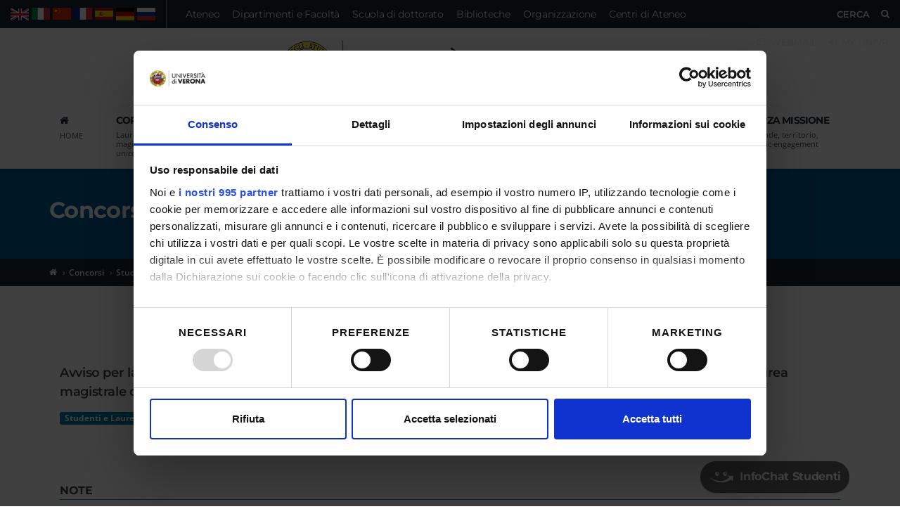

--- FILE ---
content_type: text/html;charset=UTF-8
request_url: https://www.univr.it/it/concorsi/Studenti-e-Laureati/null/0/13079
body_size: 40222
content:










































		<!DOCTYPE html>
























































<html class="ltr aol-document" dir="ltr" lang="it-IT">

<head>
	<title>Avviso per la presentazione delle domande di ammissione ad anni successivi al primo, presso i corsi di laurea e laurea magistrale di scienze motorie - classe L-22 e classe LM-67 - a.a. 2024/2025. - Avviso per la presentazione delle domande di ammissione ad anni successivi al primo, presso i corsi di laurea e laurea magistrale di scienze motorie - classe L-22 e classe LM-67 - a.a. 2024/2025.</title>

    <meta content="initial-scale=1.0, width=device-width" name="viewport" />







<!-- *********** CookieBot ********* -->
<script id="Cookiebot" src="https://consent.cookiebot.com/uc.js" data-cbid="6e42af2f-e3a5-42da-ad5f-bf444490cf3e" data-framework="TCFv2.2" data-blockingmode="auto" type="text/javascript"></script>










































<meta content="text/html; charset=UTF-8" http-equiv="content-type" />















	

	
	<!-- OpenGraph begin -->
	
		<meta property="og:title" lang="it-IT" content="Avviso per la presentazione delle domande di ammissione ad anni successivi al primo, presso i corsi di laurea e laurea magistrale di scienze motorie - classe L-22 e classe LM-67 - a.a. 2024/2025. - Avviso per la presentazione delle domande di ammissione ad anni successivi al primo, presso i corsi di laurea e laurea magistrale di scienze motorie - classe L-22 e classe LM-67 - a.a. 2024/2025." />
	
	
	
	
	<meta property="og:type" content="website" />
	<meta property="og:url" content="https://www.univr.it/it/concorsi/Studenti-e-Laureati/null/0/13079" />
	
	
		<meta property="og:image" content="https://www.univr.it/documents/20142/497690/univr-social-logo.png" />
		
	       <meta property="og:image:secure_url" content="https://www.univr.it/documents/20142/497690/univr-social-logo.png" />
	    
		<meta property="og:image:width" content="250" /> 
    	<meta property="og:image:height" content="250" />
	

	
	
	
	<!-- OpenGraph end -->
	<!-- Twitter cards begin -->
	
	
	<meta name="twitter:card" content="concorsi"/>
	<meta name="twitter:site" content="@UniVerona"/>
	
	
	
		<meta name="twitter:title" content="Avviso per la presentazione delle domande di ammissione ad anni successivi al primo, presso i corsi di laurea e laurea magistrale di scienze motorie - classe L-22 e classe LM-67 - a.a. 2024/2025. - Avviso per la presentazione delle domande di ammissione ad anni successivi al primo, presso i corsi di laurea e laurea magistrale di scienze motorie - classe L-22 e classe LM-67 - a.a. 2024/2025."/>
	
	
	
	
	
		<meta name="twitter:image" content="https://www.univr.it/documents/20142/497690/univr-social-logo.png"/>
	
	<!-- Twitter cards end -->




<link href="https://www.univr.it/o/mentions-web/css/mentions.css" rel="stylesheet" type = "text/css" />
<link href="https://www.univr.it/o/dynamic-data-mapping-form-renderer/css/main.css" rel="stylesheet" type = "text/css" />


<link data-senna-track="temporary" href="https://www.univr.it/o/aol-theme/images/favicon.ico" rel="Shortcut Icon" />



	
		<link data-senna-track="temporary" href="https&#x3a;&#x2f;&#x2f;www&#x2e;univr&#x2e;it&#x2f;it&#x2f;concorsi" rel="canonical" />
	
		
	
				
					<link data-senna-track="temporary" href="https&#x3a;&#x2f;&#x2f;www&#x2e;univr&#x2e;it&#x2f;it&#x2f;concorsi" hreflang="x-default" rel="alternate" />
				
	
				<link data-senna-track="temporary" href="https&#x3a;&#x2f;&#x2f;www&#x2e;univr&#x2e;it&#x2f;it&#x2f;concorsi" hreflang="it-IT" rel="alternate" />
	
		
	
				
	
				<link data-senna-track="temporary" href="https&#x3a;&#x2f;&#x2f;www&#x2e;univr&#x2e;it&#x2f;en&#x2f;job-vacancies" hreflang="en-US" rel="alternate" />
	
		





<link class="lfr-css-file" data-senna-track="temporary" href="https&#x3a;&#x2f;&#x2f;www&#x2e;univr&#x2e;it&#x2f;o&#x2f;aol-theme&#x2f;css&#x2f;aui&#x2e;css&#x3f;browserId&#x3d;other&#x26;themeId&#x3d;aoltheme_WAR_aoltheme&#x26;minifierType&#x3d;css&#x26;languageId&#x3d;it_IT&#x26;b&#x3d;7006&#x26;t&#x3d;1766564939368" id="liferayAUICSS" rel="stylesheet" type="text/css" />



<link data-senna-track="temporary" href="&#x2f;o&#x2f;frontend-css-web&#x2f;main&#x2e;css&#x3f;browserId&#x3d;other&#x26;themeId&#x3d;aoltheme_WAR_aoltheme&#x26;minifierType&#x3d;css&#x26;languageId&#x3d;it_IT&#x26;b&#x3d;7006&#x26;t&#x3d;1766564819006" id="liferayPortalCSS" rel="stylesheet" type="text/css" />









	

	





	



	

		<link data-senna-track="temporary" href="&#x2f;combo&#x3f;browserId&#x3d;other&#x26;minifierType&#x3d;&#x26;themeId&#x3d;aoltheme_WAR_aoltheme&#x26;languageId&#x3d;it_IT&#x26;b&#x3d;7006&#x26;com_liferay_asset_publisher_web_portlet_AssetPublisherPortlet_INSTANCE_primary_menu&#x3a;&#x25;2Fcss&#x25;2Fmain&#x2e;css&#x26;com_liferay_journal_content_web_portlet_JournalContentPortlet_INSTANCE_oC1uc7ZOl0P2&#x3a;&#x25;2Fcss&#x25;2Fmain&#x2e;css&#x26;com_liferay_product_navigation_product_menu_web_portlet_ProductMenuPortlet&#x3a;&#x25;2Fcss&#x25;2Fmain&#x2e;css&#x26;it_univr_aolux_portlet_albo_ConcorsiPortlet&#x3a;&#x25;2Fcss&#x25;2Fmain&#x2e;css&#x26;t&#x3d;1766561328000" id="56e92c18" rel="stylesheet" type="text/css" />

	







<script data-senna-track="temporary" type="text/javascript">
	// <![CDATA[
		var Liferay = Liferay || {};

		Liferay.Browser = {
			acceptsGzip: function() {
				return false;
			},

			

			getMajorVersion: function() {
				return 131.0;
			},

			getRevision: function() {
				return '537.36';
			},
			getVersion: function() {
				return '131.0';
			},

			

			isAir: function() {
				return false;
			},
			isChrome: function() {
				return true;
			},
			isEdge: function() {
				return false;
			},
			isFirefox: function() {
				return false;
			},
			isGecko: function() {
				return true;
			},
			isIe: function() {
				return false;
			},
			isIphone: function() {
				return false;
			},
			isLinux: function() {
				return false;
			},
			isMac: function() {
				return true;
			},
			isMobile: function() {
				return false;
			},
			isMozilla: function() {
				return false;
			},
			isOpera: function() {
				return false;
			},
			isRtf: function() {
				return true;
			},
			isSafari: function() {
				return true;
			},
			isSun: function() {
				return false;
			},
			isWebKit: function() {
				return true;
			},
			isWindows: function() {
				return false;
			}
		};

		Liferay.Data = Liferay.Data || {};

		Liferay.Data.ICONS_INLINE_SVG = true;

		Liferay.Data.NAV_SELECTOR = '#navigation';

		Liferay.Data.NAV_SELECTOR_MOBILE = '#navigationCollapse';

		Liferay.Data.isCustomizationView = function() {
			return false;
		};

		Liferay.Data.notices = [
			null

			

			
		];

		Liferay.PortletKeys = {
			DOCUMENT_LIBRARY: 'com_liferay_document_library_web_portlet_DLPortlet',
			DYNAMIC_DATA_MAPPING: 'com_liferay_dynamic_data_mapping_web_portlet_DDMPortlet',
			ITEM_SELECTOR: 'com_liferay_item_selector_web_portlet_ItemSelectorPortlet'
		};

		Liferay.PropsValues = {
			JAVASCRIPT_SINGLE_PAGE_APPLICATION_TIMEOUT: 0,
			NTLM_AUTH_ENABLED: false,
			UPLOAD_SERVLET_REQUEST_IMPL_MAX_SIZE: 209715200
		};

		Liferay.ThemeDisplay = {

			

			
				getLayoutId: function() {
					return '164';
				},

				

				
					getLayoutRelativeControlPanelURL: function() {
						return '/it/group/guest/~/control_panel/manage?p_p_id=it_univr_aolux_portlet_albo_ConcorsiPortlet';
					},
				

				getLayoutRelativeURL: function() {
					return '/it/concorsi';
				},
				getLayoutURL: function() {
					return 'https://www.univr.it/it/concorsi';
				},
				getParentLayoutId: function() {
					return '158';
				},
				isControlPanel: function() {
					return false;
				},
				isPrivateLayout: function() {
					return 'false';
				},
				isVirtualLayout: function() {
					return false;
				},
			

			getBCP47LanguageId: function() {
				return 'it-IT';
			},
			getCDNBaseURL: function() {
				return 'https://www.univr.it';
			},
			getCDNDynamicResourcesHost: function() {
				return '';
			},
			getCDNHost: function() {
				return '';
			},
			getCompanyGroupId: function() {
				return '20151';
			},
			getCompanyId: function() {
				return '20115';
			},
			getDefaultLanguageId: function() {
				return 'it_IT';
			},
			getDoAsUserIdEncoded: function() {
				return '';
			},
			getLanguageId: function() {
				return 'it_IT';
			},
			getParentGroupId: function() {
				return '20142';
			},
			getPathContext: function() {
				return '';
			},
			getPathImage: function() {
				return '/image';
			},
			getPathJavaScript: function() {
				return '/o/frontend-js-web';
			},
			getPathMain: function() {
				return '/it/c';
			},
			getPathThemeImages: function() {
				return 'https://www.univr.it/o/aol-theme/images';
			},
			getPathThemeRoot: function() {
				return '/o/aol-theme';
			},
			getPlid: function() {
				return '41323';
			},
			getPortalURL: function() {
				return 'https://www.univr.it';
			},
			getScopeGroupId: function() {
				return '20142';
			},
			getScopeGroupIdOrLiveGroupId: function() {
				return '20142';
			},
			getSessionId: function() {
				return '';
			},
			getSiteAdminURL: function() {
				return 'https://www.univr.it/group/guest/~/control_panel/manage?p_p_lifecycle=0&p_p_state=maximized&p_p_mode=view';
			},
			getSiteGroupId: function() {
				return '20142';
			},
			getURLControlPanel: function() {
				return '/it/group/control_panel?refererPlid=41323';
			},
			getURLHome: function() {
				return 'https\x3a\x2f\x2fwww\x2eunivr\x2eit\x2fweb\x2fguest';
			},
			getUserId: function() {
				return '20119';
			},
			getUserName: function() {
				return '';
			},
			isAddSessionIdToURL: function() {
				return false;
			},
			isFreeformLayout: function() {
				return false;
			},
			isImpersonated: function() {
				return false;
			},
			isSignedIn: function() {
				return false;
			},
			isStateExclusive: function() {
				return false;
			},
			isStateMaximized: function() {
				return false;
			},
			isStatePopUp: function() {
				return false;
			}
		};

		var themeDisplay = Liferay.ThemeDisplay;

		Liferay.AUI = {

			

			getAvailableLangPath: function() {
				return 'available_languages.jsp?browserId=other&themeId=aoltheme_WAR_aoltheme&colorSchemeId=01&minifierType=js&languageId=it_IT&b=7006&t=1766564819330';
			},
			getCombine: function() {
				return true;
			},
			getComboPath: function() {
				return '/combo/?browserId=other&minifierType=&languageId=it_IT&b=7006&t=1766564819330&';
			},
			getDateFormat: function() {
				return '%d/%m/%Y';
			},
			getEditorCKEditorPath: function() {
				return '/o/frontend-editor-ckeditor-web';
			},
			getFilter: function() {
				var filter = 'raw';

				
					
						filter = 'min';
					
					

				return filter;
			},
			getFilterConfig: function() {
				var instance = this;

				var filterConfig = null;

				if (!instance.getCombine()) {
					filterConfig = {
						replaceStr: '.js' + instance.getStaticResourceURLParams(),
						searchExp: '\\.js$'
					};
				}

				return filterConfig;
			},
			getJavaScriptRootPath: function() {
				return '/o/frontend-js-web';
			},
			getLangPath: function() {
				return 'aui_lang.jsp?browserId=other&themeId=aoltheme_WAR_aoltheme&colorSchemeId=01&minifierType=js&languageId=it_IT&b=7006&t=1766564819330';
			},
			getPortletRootPath: function() {
				return '/html/portlet';
			},
			getStaticResourceURLParams: function() {
				return '?browserId=other&minifierType=&languageId=it_IT&b=7006&t=1766564819330';
			}
		};

		Liferay.authToken = 'AzNu2Q8W';

		

		Liferay.currentURL = '\x2fit\x2fconcorsi\x2fStudenti-e-Laureati\x2fnull\x2f0\x2f13079';
		Liferay.currentURLEncoded = '\x252Fit\x252Fconcorsi\x252FStudenti-e-Laureati\x252Fnull\x252F0\x252F13079';
	// ]]>
</script>



	

	<script src="/o/js_loader_modules?t=1766564939368" type="text/javascript"></script>



	
		
			
				<script src="/o/frontend-js-web/everything.jsp?browserId=other&amp;themeId=aoltheme_WAR_aoltheme&amp;colorSchemeId=01&amp;minifierType=js&amp;minifierBundleId=javascript.everything.files&amp;languageId=it_IT&amp;b=7006&amp;t=1766564819330" type="text/javascript"></script>
			
		
	
	



	

	<script src="/o/js_bundle_config?t=1766564943918" type="text/javascript"></script>


<script data-senna-track="temporary" type="text/javascript">
	// <![CDATA[
		
			
				
		

		

		
	// ]]>
</script>





	
		

			

			
				<!-- Matomo -  Web Analytics Italia -->
<script>
  var _paq = window._paq = window._paq || [];
  /* tracker methods like "setCustomDimension" should be called before "trackPageView" */
  _paq.push(['trackPageView']);
  _paq.push(['enableLinkTracking']);
  (function() {
    var u="https://ingestion.webanalytics.italia.it/";
    _paq.push(['setTrackerUrl', u+'matomo.php']);
    _paq.push(['setSiteId', '1003']);
    var d=document, g=d.createElement('script'), s=d.getElementsByTagName('script')[0];
    g.async=true; g.src=u+'matomo.js'; s.parentNode.insertBefore(g,s);
  })();
</script>
<!-- End Matomo Code -->
			
		
	



	
		

			

			
				<!-- AccessiWay Code -->
<script>
(function(){
var s = document.createElement('script'),
e = ! document.body ? document.querySelector('head') :
document.body;
s.src = 'https://acsbapp.com/apps/app/dist/js/app.js';
s.async = true;
s.onload = function(){
acsbJS.init({
statementLink : '',
footerHtml : '<a href="https://www.accessiway.com/">Accessiway. The Web Accessibility Solution</a>',
hideMobile : false,
hideTrigger : false,
language : 'it',
position : 'left',
leadColor : '#0069fb',
triggerColor : '#004fce',
triggerRadius : '50%',
triggerPositionX : 'left',
triggerPositionY : 'bottom',
triggerIcon : 'people',
triggerSize : 'medium',
triggerOffsetX : 20,
triggerOffsetY : 20,
mobile : {
triggerSize : 'medium',
triggerPositionX : 'left',
triggerPositionY : 'bottom',
triggerOffsetX : 10,
triggerOffsetY : 10,
triggerRadius : '50%'
}
});
};
e.appendChild(s);
}());
</script>
<!-- End of AccessiWay Code -->
			
		
	



	
		

			

			
				<!-- Privacy-friendly analytics by Plausible -->
<script async src="https://plausible.io/js/pa-MuEvXZWB2mSHwNwlY_yrq.js"></script>
<script>
  window.plausible=window.plausible||function(){(plausible.q=plausible.q||[]).push(arguments)},plausible.init=plausible.init||function(i){plausible.o=i||{}};
  plausible.init()
</script>
			
		
	



	
		

			

			
				<script>
	Liferay.on(
		'allPortletsReady',
		function() {
                      if ($('script[src="https://siteimproveanalytics.com/js/siteanalyze_6123465.js"]').length == 0) {
                        console.log("Add Siteimprove");
			setTimeout(function() {
			  var script = document.createElement('script');
			  script.src = "https://siteimproveanalytics.com/js/siteanalyze_6123465.js";
			  script.async = true; 
			  document.body.appendChild(script);
			}, 1000); //delay in milliseconds (1 second)
                    }
		}
	);
</script>
			
		
	












	

	





	



	











<link class="lfr-css-file" data-senna-track="temporary" href="https&#x3a;&#x2f;&#x2f;www&#x2e;univr&#x2e;it&#x2f;o&#x2f;aol-theme&#x2f;css&#x2f;main&#x2e;css&#x3f;browserId&#x3d;other&#x26;themeId&#x3d;aoltheme_WAR_aoltheme&#x26;minifierType&#x3d;css&#x26;languageId&#x3d;it_IT&#x26;b&#x3d;7006&#x26;t&#x3d;1766564939368" id="liferayThemeCSS" rel="stylesheet" type="text/css" />








	<style data-senna-track="temporary" type="text/css">

		

			

				

					

#p_p_id_com_liferay_journal_content_web_portlet_JournalContentPortlet_INSTANCE_oC1uc7ZOl0P2_ .portlet-content {
border-width:;
border-style:
}
.page-title-small #page-title { padding: 40px 0px;}



				

			

		

			

				

					

#p_p_id_com_liferay_journal_content_web_portlet_JournalContentPortlet_INSTANCE_20Cb9mWC70Fz_ .portlet-content {
border-width:;
border-style:
}




				

			

		

			

				

					

#p_p_id_it_univr_aolux_portlet_albo_ConcorsiPortlet_ .portlet-content {
border-width:;
border-style:
}




				

			

		

			

		

			

		

			

		

			

		

			

		

			

		

			

		

			

		

			

		

			

		

			

		

			

				

					

#p_p_id_com_liferay_site_navigation_breadcrumb_web_portlet_SiteNavigationBreadcrumbPortlet_ .portlet-content {
border-width:;
border-style:
}




				

			

		

			

		

			

		

			

		

			

		

	</style>


<script type="text/javascript">
// <![CDATA[
Liferay.Loader.require('frontend-js-spa-web/liferay/init.es', function(frontendJsSpaWebLiferayInitEs) {
(function(){
var frontendJsSpaWebLiferayInitEs1 = frontendJsSpaWebLiferayInitEs;
(function() {var $ = AUI.$;var _ = AUI._;

Liferay.SPA = Liferay.SPA || {};
Liferay.SPA.cacheExpirationTime = -1;
Liferay.SPA.clearScreensCache = false;
Liferay.SPA.excludedPaths = ["/documents","/image"];
Liferay.SPA.loginRedirect = '';
Liferay.SPA.requestTimeout = 0;
Liferay.SPA.userNotification = {
	message: 'Sembra che questo sta prendendo più tempo del previsto.',
	timeout: 30000,
	title: 'Oops'
};

frontendJsSpaWebLiferayInitEs.default.init(
	function(app) {
		app.setPortletsBlacklist({"com_liferay_site_navigation_directory_web_portlet_SitesDirectoryPortlet":true,"com_liferay_nested_portlets_web_portlet_NestedPortletsPortlet":true,"com_liferay_layout_admin_web_portlet_MyPagesPortlet":true,"com_liferay_login_web_portlet_LoginPortlet":true,"com_liferay_login_web_portlet_FastLoginPortlet":true});
		app.setValidStatusCodes([221,490,494,499,491,492,493,495,220]);
	}
);})();})();
},
function(error) {
console.error(error);
});
// ]]>
</script><link data-senna-track="permanent" href="https://www.univr.it/combo?browserId=other&minifierType=css&languageId=it_IT&b=7006&t=1766564826190&/o/product-navigation-simulation-theme-contributor/css/simulation_panel.css&/o/product-navigation-product-menu-theme-contributor/product_navigation_product_menu.css&/o/product-navigation-control-menu-theme-contributor/product_navigation_control_menu.css" rel="stylesheet" type = "text/css" />
<script data-senna-track="permanent" src="https://www.univr.it/combo?browserId=other&minifierType=js&languageId=it_IT&b=7006&t=1766564826190&/o/product-navigation-control-menu-theme-contributor/product_navigation_control_menu.js" type = "text/javascript"></script>



	<!-- *********** Bunny Web Fonts-->
	<link rel="preconnect" href="https://fonts.bunny.net">
	<link href="https://fonts.bunny.net/css?family=crete-round:400,400i|montserrat:300,400,500,600,700|open-sans:300,400,500,600,700" rel="stylesheet" />

	<!-- Google Console -->
	<meta name="google-site-verification" content="BQaMifiCLttd2eEOc_daE-3VG16PWTK9hSc3-aPkrsw" />

<!-- inject:js -->
		<script src="https://www.univr.it/o/aol-theme/vendor/jquery.js?browserId=other&amp;minifierType=js&amp;languageId=it_IT&amp;b=7006&amp;t=1766564939368" type="text/javascript"></script>


		<script src="https://www.univr.it/o/aol-theme/vendor/plugins.js?browserId=other&amp;minifierType=js&amp;languageId=it_IT&amp;b=7006&amp;t=1766564939368" type="text/javascript"></script>

<script src="https://www.univr.it/o/aol-theme/vendor/plugins/plugins.lazyload.js" type="text/javascript"></script>

		<script src="https://www.univr.it/o/aol-theme/vendor/functions.js?browserId=other&amp;minifierType=js&amp;languageId=it_IT&amp;b=7006&amp;t=1766564939368" type="text/javascript"></script>

<script data-senna-track="permanent" type="text/javascript" async="true" src="https://cse.google.com/cse.js?cx=003566747950026929136:6msazaespz0"></script>

<!-- endinject -->
</head>

<body class=" controls-visible  yui3-skin-sam guest-site signed-out public-page site signed-out aol-application">






























































































<div id="page-wrapper" class="clearfix">



<!-- Header
============================================= -->
<header id="header">

<!-- Toggle navigation
============================================= -->
    <button type="button" class="navbar-toggle collapsed" data-toggle="collapse" data-target="#header-wrap" aria-expanded="false">
      <span class="sr-only">Toggle navigation</span>
      <span class="icon-reorder"></span>
      </button>

        <!-- Logo MOBILE
      ============================================= -->
      <div id="mobile-logo" >
        <a href="https://www.univr.it" class="mobile-logo" title="Home">
        <img src="https://www.univr.it/o/aol-theme/images/logo-univr-colori-80.png" alt="Università degli Studi di Verona">
        </a>
      </div><!-- #logo end -->



  <div id="header-wrap" class="collapse navbar-collapse">

    <!-- Top Navigation
    =============================== -->
		<nav role="navigation" aria-label="Scorciatoie da tastiera" class="sr-only" id="accesskey">
			<ul>
				<li><a accesskey="1" href="#main-content" rel="nofollow">Vai al contenuto principale della pagina</a></li>
				<li><a accesskey="2" href="#primary-menu" rel="nofollow">Vai al menu di navigazione principale</a></li>
				<li><a accesskey="3" href="/contatti" rel="nofollow">Vai alla pagina di ricerca delle persone</a></li>
				<li><a accesskey="0" href="/search" rel="nofollow">Cerca nel sito web</a></li>
			</ul>
		</nav>

    <div id="top-menu">

	      <!-- MOTORE DI RICERCA -->
		  <div id="top-search">
		    <a href="#" id="top-search-trigger">Cerca <em class="icon-search3"></em><em class="icon-line-cross"></em></a>

			<div id="search-tabs">
			  <!-- Nav tabs -->
			  <ul class="nav nav-pills">
			    <li class="active"><a href="#web-search" aria-controls="web-search"  data-toggle="tab">Web</a></li>
			    <li><a href="#people-search" aria-controls="people-search"  data-toggle="tab">Persone</a></a></li>
			    <li><a href="/ricerca-avanzata" aria-controls="people-search">Ricerca avanzata</a></a></li>
			  </ul>

			  <!-- Tab panes -->
			  <div class="tab-content">
			    <div  class="tab-pane active" id="web-search">
					<gcse:searchbox-only resultsUrl="/search" lr="lang_it" ></gcse:searchbox-only>
			    </div>
			    <div  class="tab-pane" id="people-search">
					<form class="form-cerca-persone" action="https://www.univr.it:443/it/contatti?p_p_id=it_univr_aolux_portlet_PersonaPortlet&p_p_lifecycle=0&p_p_state=normal&p_p_mode=view#risultati" method="post" data-senna-off="">
						<input name="p_p_id" type="hidden" value="it_univr_aolux_portlet_PersonaPortlet">
						<input name="p_p_lifecycle" type="hidden" value="0">
						<input name="p_p_state" type="hidden" value="normal">
						<input name="p_p_mode" type="hidden" value="view">
						<input id="input-cerca-persone" type="text" class="form-control" aria-label="Cognome/interno da cercare" title="Cognome/interno da cercare" name="_it_univr_aolux_portlet_PersonaPortlet_query" placeholder="Cognome, interno telefonico..." value="" autocomplete="off" spellcheck="false">
          </form>
			    </div>
			  </div>
			</div>

		  </div>

          <!--LINGUA-->














































	

	<div class="portlet-boundary portlet-boundary_com_liferay_site_navigation_language_web_portlet_SiteNavigationLanguagePortlet_  portlet-static portlet-static-end portlet-barebone portlet-language " id="p_p_id_com_liferay_site_navigation_language_web_portlet_SiteNavigationLanguagePortlet_" >
		<span id="p_com_liferay_site_navigation_language_web_portlet_SiteNavigationLanguagePortlet"></span>



	

		

			
				
					












































	

		

		
<section class="portlet" id="portlet_com_liferay_site_navigation_language_web_portlet_SiteNavigationLanguagePortlet">


	<div class="portlet-content">


		
			<div class=" portlet-content-container" >
				


	<div class="portlet-body">



	
		
			
				
					























































	

				

				
					
						


	

		





































































	

	
<div id="lang-choice">



			<a rel="nofollow" id="lang-en"   href="/it/c/portal/update_language?p_l_id=41323&redirect=%2Fit%2Fconcorsi%2FStudenti-e-Laureati%2Fnull%2F0%2F13079&languageId=en_US"   >EN</a>



			<a rel="nofollow" id="lang-it" class="current"  href="#"   >IT</a>
</div>


	
	
					
				
			
		
	
	


	</div>

			</div>
		
	</div>
</section>

		
	

				
				

		

	







	</div>





          <!--TOP MENU NAV-->














































	

	<div class="portlet-boundary portlet-boundary_com_liferay_site_navigation_menu_web_portlet_SiteNavigationMenuPortlet_  portlet-static portlet-static-end portlet-barebone portlet-navigation " id="p_p_id_com_liferay_site_navigation_menu_web_portlet_SiteNavigationMenuPortlet_INSTANCE_top_menu_" >
		<span id="p_com_liferay_site_navigation_menu_web_portlet_SiteNavigationMenuPortlet_INSTANCE_top_menu"></span>



	

		

			
				
					












































	

		

		
<section class="portlet" id="portlet_com_liferay_site_navigation_menu_web_portlet_SiteNavigationMenuPortlet_INSTANCE_top_menu">


	<div class="portlet-content">


		
			<div class=" portlet-content-container" >
				


	<div class="portlet-body">



	
		
			
				
					























































	

				

				
					
						


	

		























		<ul class="top-menu-nav hidden-md hidden-sm hidden-xs" id="top-menu-nav">
				<li ><a target="" href="https://www.univr.it/it/ateneo">Ateneo</a></li>
				<li ><a target="" href="https://www.univr.it/it/dipartimenti-e-facolta">Dipartimenti e Facoltà</a></li>
				<li ><a target="" href="https://www.univr.it/it/scuola-dottorato">Scuola di dottorato</a></li>
				<li ><a target="" href="https://www.univr.it/it/biblioteche">Biblioteche</a></li>
				<li ><a target="" href="https://www.univr.it/it/organizzazione">Organizzazione</a></li>
				<li ><a target="" href="https://www.univr.it/it/centri-di-ateneo">Centri di Ateneo</a></li>
		</ul>



	<div class="btn-group visible-md visible-sm" id="menu-ateneo-sm">
	<button class=" dropdown-toggle" type="button" data-toggle="dropdown" aria-expanded="true">
	 Ateneo <span class="caret"></span>
	</button>
	<ul class="dropdown-menu" role="menu">
	   <li ><a target="" href="https://www.univr.it/it/ateneo">Ateneo</a></li>
	   <li ><a target="" href="https://www.univr.it/it/dipartimenti-e-facolta">Dipartimenti e Facoltà</a></li>
	   <li ><a target="" href="https://www.univr.it/it/scuola-dottorato">Scuola di dottorato</a></li>
	   <li ><a target="" href="https://www.univr.it/it/biblioteche">Biblioteche</a></li>
	   <li ><a target="" href="https://www.univr.it/it/organizzazione">Organizzazione</a></li>
	   <li ><a target="" href="https://www.univr.it/it/centri-di-ateneo">Centri di Ateneo</a></li>
	</ul>
	</div>

	
	
					
				
			
		
	
	


	</div>

			</div>
		
	</div>
</section>

		
	

				
				

		

	







	</div>



















































	

	<div class="portlet-boundary portlet-boundary_com_liferay_journal_content_web_portlet_JournalContentPortlet_  portlet-static portlet-static-end portlet-barebone portlet-journal-content " id="p_p_id_com_liferay_journal_content_web_portlet_JournalContentPortlet_INSTANCE_top_menu_dx_" >
		<span id="p_com_liferay_journal_content_web_portlet_JournalContentPortlet_INSTANCE_top_menu_dx"></span>



	

		

			
				
					












































	

		

		
<section class="portlet" id="portlet_com_liferay_journal_content_web_portlet_JournalContentPortlet_INSTANCE_top_menu_dx">


	<div class="portlet-content">


		
			<div class=" portlet-content-container" >
				


	<div class="portlet-body">



	
		
			
				
					























































	

				

				
					
						


	

		


































	
		
			
				
					
						<div class="text-right user-tool-asset-addon-entries">
							
						</div>

						<div class="pull-right visible-interaction">
							
								

								

								
							
						</div>

						<div class="journal-content-article">
							<ul class="top-menu-nav target-blank" id="top-menu-nav-right">
	<li class="access-webmail"><a href="/it/e-mail?utm-source=hp&amp;top-dx"><em class="icon-line-mail">&nbsp;</em>Webmail</a></li>
	<li class="access-myunivr"><a href="/it/myunivr?utm-source=hp&amp;top-dx" target="_blank"><em class="icon-signin">&nbsp;</em>My Univr</a></li>
</ul>
						</div>

						
					
				
			
		
	



	<div class="content-metadata-asset-addon-entries">
		
	</div>




	
	
					
				
			
		
	
	


	</div>

			</div>
		
	</div>
</section>

		
	

				
				

		

	







	</div>




    </div>



    <div class="sticky-hide">
        <!-- Logo =========== -->
          <div id="logo">
            <a href="https://www.univr.it" class="standard-logo" title="Home">
            <img src="https://www.univr.it/o/aol-theme/images/logo-univr-colori-80.png" alt="Università degli Studi di Verona">
            </a>
          </div><!-- #logo end -->
      </div>



    <div class="container clearfix">

          <!--TOP MENU NAV MOBILE-->














































	

	<div class="portlet-boundary portlet-boundary_com_liferay_site_navigation_menu_web_portlet_SiteNavigationMenuPortlet_  portlet-static portlet-static-end portlet-barebone portlet-navigation " id="p_p_id_com_liferay_site_navigation_menu_web_portlet_SiteNavigationMenuPortlet_INSTANCE_top_menu_mobile_" >
		<span id="p_com_liferay_site_navigation_menu_web_portlet_SiteNavigationMenuPortlet_INSTANCE_top_menu_mobile"></span>



	

		

			
				
					












































	

		

		
<section class="portlet" id="portlet_com_liferay_site_navigation_menu_web_portlet_SiteNavigationMenuPortlet_INSTANCE_top_menu_mobile">


	<div class="portlet-content">


		
			<div class=" portlet-content-container" >
				


	<div class="portlet-body">



	
		
			
				
					























































	

				

				
					
						


	

		























	<ul class="visible-xs" id="top-nav-mobile" role="menu">
				<li ><a target="" href="https://www.univr.it/it/ateneo">Ateneo</a></li>
				<li ><a target="" href="https://www.univr.it/it/dipartimenti-e-facolta">Dipartimenti e Facoltà</a></li>
				<li ><a target="" href="https://www.univr.it/it/scuola-dottorato">Scuola di dottorato</a></li>
				<li ><a target="" href="https://www.univr.it/it/biblioteche">Biblioteche</a></li>
				<li ><a target="" href="https://www.univr.it/it/organizzazione">Organizzazione</a></li>
				<li ><a target="" href="https://www.univr.it/it/centri-di-ateneo">Centri di Ateneo</a></li>
	</ul>

	
	
					
				
			
		
	
	


	</div>

			</div>
		
	</div>
</section>

		
	

				
				

		

	







	</div>





      <!-- Primary Navigation
      ============================================= -->














































	

	<div class="portlet-boundary portlet-boundary_com_liferay_journal_content_web_portlet_JournalContentPortlet_  portlet-static portlet-static-end portlet-barebone portlet-journal-content " id="p_p_id_com_liferay_journal_content_web_portlet_JournalContentPortlet_INSTANCE_primary_menu_" >
		<span id="p_com_liferay_journal_content_web_portlet_JournalContentPortlet_INSTANCE_primary_menu"></span>



	

		

			
				
					












































	

		

		
<section class="portlet" id="portlet_com_liferay_journal_content_web_portlet_JournalContentPortlet_INSTANCE_primary_menu">


	<div class="portlet-content">


		
			<div class=" portlet-content-container" >
				


	<div class="portlet-body">



	
		
			
				
					























































	

				

				
					
						


	

		


































	
		
			
				
					
						<div class="text-right user-tool-asset-addon-entries">
							
						</div>

						<div class="pull-right visible-interaction">
							
								

								

								
							
						</div>

						<div class="journal-content-article">
							<nav id="primary-menu" class="sub-title">
		<ul>
								<li>






















<div class="journal-content-article">
	<a href="/it/home"><div><em class="icon-home2"></em></div><span>HOME</span></a>
</div>

					</li>
					<li>






















<div class="journal-content-article">
	<a href="/it/corsi-di-studio"><div>Corsi di studio</div><span>Lauree, lauree magistrali e a ciclo unico</span></a>
</div>

					</li>
					<li>






















<div class="journal-content-article">
	<a href="/it/post-laurea"><div>Post Lauream</div><span>Master, Scuole di specializzazione e altri corsi</span></a>
</div>

					</li>
					<li>






















<div class="journal-content-article">
	<a href="/it/dottorati"><div>Dottorati</div><span>Corsi di dottorato</span></a>
</div>

					</li>
					<li>






















<div class="journal-content-article">
	<a href="/it/ricerca"><div>Ricerca</div><span>Progetti e prodotti della ricerca, competenze e spin off</span></a>
</div>

					</li>
					<li>






















<div class="journal-content-article">
	<a href="/it/international"><div>International</div><span>Attività internazionali, studenti stranieri e Cooperazione</span></a>
</div>

					</li>
					<li>






















<div class="journal-content-article">
	<a href="/it/i-nostri-servizi"><div>Servizi</div><span>Navigazione distinta per profili</span></a>
</div>

					</li>
					<li>






















<div class="journal-content-article">
	<a href="/it/terza-missione"><div>Terza missione</div><span>Aziende, territorio, public engagement</span></a>
</div>

					</li>
		</div>
	</div>
</div>
						</div>

						
					
				
			
		
	



	<div class="content-metadata-asset-addon-entries">
		
	</div>




	
	
					
				
			
		
	
	


	</div>

			</div>
		
	</div>
</section>

		
	

				
				

		

	







	</div>





      <!-- #primary-menu end -->

    </div>

  </div>

</header><!-- #header end -->
	<section id="static-content">










































<div class="" id="main-content" role="main">
	<div class="portlet-layout row">
		<div class="col-md-12 portlet-column portlet-column-only" id="column-1">
			<div class="portlet-dropzone portlet-column-content portlet-column-content-only" id="layout-column_column-1">













































	

	<div class="portlet-boundary portlet-boundary_com_liferay_journal_content_web_portlet_JournalContentPortlet_  portlet-static portlet-static-end portlet-barebone portlet-journal-content page-title-small" id="p_p_id_com_liferay_journal_content_web_portlet_JournalContentPortlet_INSTANCE_oC1uc7ZOl0P2_" >
		<span id="p_com_liferay_journal_content_web_portlet_JournalContentPortlet_INSTANCE_oC1uc7ZOl0P2"></span>



	

		

			
				
					












































	

		

		
<section class="portlet" id="portlet_com_liferay_journal_content_web_portlet_JournalContentPortlet_INSTANCE_oC1uc7ZOl0P2">


	<div class="portlet-content">


		
			<div class=" portlet-content-container" >
				


	<div class="portlet-body">



	
		
			
				
					























































	

				

				
					
						


	

		


































	
		
			
				
					
						<div class="text-right user-tool-asset-addon-entries">
							
						</div>

						<div class="pull-right visible-interaction">
							
								

								

								
							
						</div>

						<div class="journal-content-article">
							<section id="page-title" class="" style="background-image: url(''); " >

	<div class="container clearfix">
		<h1>Concorsi</h1>
		<span></span>
	</div>
</section>
						</div>

						
					
				
			
		
	



	<div class="content-metadata-asset-addon-entries">
		
	</div>




	
	
					
				
			
		
	
	


	</div>

			</div>
		
	</div>
</section>

		
	

				
				

		

	







	</div>




</div>
		</div>
	</div>
	<div class=" row">
		<div class="col-md-12" id="column-breadcrumbs">
			
						













































	

	<div class="portlet-boundary portlet-boundary_com_liferay_site_navigation_breadcrumb_web_portlet_SiteNavigationBreadcrumbPortlet_  portlet-static portlet-static-end portlet-barebone portlet-breadcrumb portlet-static&#x20;portlet-dropzone-disabled&#x20;dark" id="p_p_id_com_liferay_site_navigation_breadcrumb_web_portlet_SiteNavigationBreadcrumbPortlet_" >
		<span id="p_com_liferay_site_navigation_breadcrumb_web_portlet_SiteNavigationBreadcrumbPortlet"></span>



	

		

			
				
					












































	

		

		
<section class="portlet" id="portlet_com_liferay_site_navigation_breadcrumb_web_portlet_SiteNavigationBreadcrumbPortlet">


	<div class="portlet-content">


		
			<div class=" portlet-content-container" >
				


	<div class="portlet-body">



	
		
			
				
					























































	

				

				
					
						


	

		

































































<div id="_com_liferay_site_navigation_breadcrumb_web_portlet_SiteNavigationBreadcrumbPortlet_breadcrumbs-defaultScreen">
	

		

			<section class="breadcrumbs" id="breadcrumbs">
		<div class="container">
			<div class="row">
			<div class="col-sm-12">
				<ol class="">
					<li><a href="https://www.univr.it" aria-label="Home page"><em class="icon-home2"></em></a></li>
                                            <li ><a href="https://www.univr.it/it/concorsi"><span>Concorsi</span></a></li>
								    <li><a href="https://www.univr.it:443/it/concorsi/studenti-e-laureati"><span>Studenti e Laureati</span></a></li>
								    <li><a href="https://www.univr.it:443/it/concorsi/studenti-e-laureati/trasferimento-studenti"><span>Trasferimento studenti</span></a></li>
								    <li class="active"><span> ID. 13079</span></li>
				</ol>
			</div>
			</div>
		</div>
	</section>

	
</div>

	
	
					
				
			
		
	
	


	</div>

			</div>
		
	</div>
</section>

		
	

				
				

		

	







	</div>





		</div>
	</div>
	<div class="portlet-layout row">
		<div class="col-md-12 portlet-column portlet-column-only" id="column-2">
			<div class="portlet-dropzone portlet-column-content portlet-column-content-first" id="layout-column_column-2">













































	

	<div class="portlet-boundary portlet-boundary_com_liferay_journal_content_web_portlet_JournalContentPortlet_  portlet-static portlet-static-end portlet-barebone portlet-journal-content css-script" id="p_p_id_com_liferay_journal_content_web_portlet_JournalContentPortlet_INSTANCE_20Cb9mWC70Fz_" >
		<span id="p_com_liferay_journal_content_web_portlet_JournalContentPortlet_INSTANCE_20Cb9mWC70Fz"></span>



	

		

			
				
					












































	

		

		
<section class="portlet" id="portlet_com_liferay_journal_content_web_portlet_JournalContentPortlet_INSTANCE_20Cb9mWC70Fz">


	<div class="portlet-content">


		
			<div class=" portlet-content-container" >
				


	<div class="portlet-body">



	
		
			
				
					























































	

				

				
					
						


	

		


































	
		
			
				
					
						<div class="text-right user-tool-asset-addon-entries">
							
						</div>

						<div class="pull-right visible-interaction">
							
								

								

								
							
						</div>

						<div class="journal-content-article">
							<p>
<style type="text/css">#portlet_it_univr_aolux_portlet_albo_ConcorsiPortlet dt {margin-top: .6em;}

.logo-concorsi {float: right;} .logo-concorsi img {width:250px;} .dettaglio-concorso .logo-concorsi {display: none;}
</style>
<script type="text/javascript">
  $(document).ready(function() {
    if (window.location.href.indexOf("abilitazione-scientifica") > -1) {
      $("#portlet_it_univr_aolux_portlet_albo_ConcorsiPortlet dt:first-of-type").prepend('<p class="logo-concorsi"><a href="https://abilitazione.miur.it/public/index.php" target="_blank" title="Vai al sito www.abilitazione.miur.it"><img src="/documents/20142/484954/logo-asn.png" alt="ASN" /></a></p>');
    }
  });

  $(document).ready(function() {
    if (window.location.href.indexOf("junior-tipo-a-pon") > -1) {
      $("#portlet_it_univr_aolux_portlet_albo_ConcorsiPortlet > .portlet-content .section.nomargin.nopadding").prepend('<p class="logo-concorsi"><a href="http://www.ponricerca.gov.it/" target="_blank" title="Vai al sito www.ponricerca.gov.it/"><img src="/documents/20142/0/ponricerca-logo.png/aba738cb-fa60-cf62-9cbd-cb8dbf19bb2d?t=1634206219338" alt="PON" /></a></p>');
    }
  });
</script></p>
						</div>

						
					
				
			
		
	



	<div class="content-metadata-asset-addon-entries">
		
	</div>




	
	
					
				
			
		
	
	


	</div>

			</div>
		
	</div>
</section>

		
	

				
				

		

	







	</div>


















































	

	<div class="portlet-boundary portlet-boundary_it_univr_aolux_portlet_albo_ConcorsiPortlet_  portlet-static portlet-static-end portlet-barebone portlet-freemarker container&#x20;topmargin&#x20;nobg&#x20;" id="p_p_id_it_univr_aolux_portlet_albo_ConcorsiPortlet_" >
		<span id="p_it_univr_aolux_portlet_albo_ConcorsiPortlet"></span>



	

		

			
				
					












































	

		

		
<section class="portlet" id="portlet_it_univr_aolux_portlet_albo_ConcorsiPortlet">


	<div class="portlet-content">


		
			<div class=" portlet-content-container" >
				


	<div class="portlet-body">



	
		
			
				
					























































	

				

				
					
						


	

		




 
<div class="section nobg notopmargin dettaglio-concorso">
	<div class="container">
		<div class="row bottommargin-lg">
			<div class="col-sm-12">
				<h1 class="f-size-18 t600 bottommargin-sm">Avviso per la presentazione delle domande di ammissione ad anni successivi al primo, presso i corsi di laurea e laurea magistrale di scienze motorie - classe L-22 e classe LM-67 - a.a. 2024/2025.</h1>
				<div class="gruppo-labels ">
					<span class="label label-info">Studenti e Laureati</span>
					<span class="label label-info">Trasferimento studenti </span>
				</div>
			</div>
		</div>
			<h4 class="title-modulo">Note</h4>
			<p>Avviso destinato a studenti interessati a trasferirsi presso l&#39;Universit&agrave; di Verona per proseguimento degli studi e iscritti nell&#39;a.a. 2023/2024 presso altra Universit&agrave; italiana al medesimo corso di Laurea triennale della classe L-22 o al medesimo corso di Laurea magistrale della classe LM-67.</p>

		<br><br>
			<h4 class="title-modulo">Scadenza presentazione domanda:</h4> <h4>31-lug-2024&nbsp;&nbsp;&nbsp;&nbsp;&nbsp;&nbsp;&nbsp;15:00</h4>			 
		<div class="row">
			<div class="col-sm-4">
					<h4 class="title-modulo">Bandi</h4>
					<dl class="file-type">
						<dt>
						  Avviso e allegati
						</dt>
						<dd>
							 <div class="file-data">
								    <a href="https://docs.univr.it/documenti/Concorso/bando/bando273410.pdf" alt ="Avviso e allegati" title ="Avviso e allegati">
								        IT
								         | 575Kb
									</span>
									</a>
						    </div>
						</dd>
						<dt>
						  Modulo 1 Domanda di ammissione ad anni successivi al primo
						</dt>
						<dd>
							 <div class="file-data">
								    <a href="https://docs.univr.it/documenti/Concorso/bando/bando631189.docx" alt ="Modulo 1 Domanda di ammissione ad anni successivi al primo" title ="Modulo 1 Domanda di ammissione ad anni successivi al primo">
								        IT
								         | 44Kb
									</span>
									</a>
						    </div>
						</dd>
						<dt>
						  Modulo 2 - Dichiarazione sostitutiva di notorietà
						</dt>
						<dd>
							 <div class="file-data">
								    <a href="https://docs.univr.it/documenti/Concorso/bando/bando363152.docx" alt ="Modulo 2 - Dichiarazione sostitutiva di notorietà" title ="Modulo 2 - Dichiarazione sostitutiva di notorietà">
								        IT
								         | 47Kb
									</span>
									</a>
						    </div>
						</dd>
					</dl>
				<br><br>				
				<h4 class="title-modulo">Dettagli</h4>
				<dl>
					

						<dt>Scuola</dt>
						<dd><a target="_blank" href="http://www.medicina.univr.it/fol/?ent=concorsoaol">Medicina e Chirurgia</a></dd>
				</dl>
			</div>
			<div class="col-sm-4">
			</div>
			<div class="col-sm-4">
					<h4 class="title-modulo"> Esito/Graduatorie</h4>
					<dl class="file-type">
						<dt>
							Graduatoria
						</dt>
						<dd>
							<div class="file-data">
								    <a href="https://docs.univr.it/documenti/Concorso/graduatoria/graduatoria023069.pdf" alt="Graduatoria" title="Graduatoria">
								<span>
						        IT
						         | 285Kb
									</span>
									</a>
						    </div>
						</dd>
					</dl>
			</div>
		</div>
	</div>
</div>
<script>
$('#column-breadcrumbs .portlet-boundary').addClass('dark');
</script>


	
	
					
				
			
		
	
	


	</div>

			</div>
		
	</div>
</section>

		
	

				
				

		

	







	</div>




</div>
		</div>
	</div>

</div>

<form action="#" id="hrefFm" method="post" name="hrefFm"><span></span></form>	</section>
  <!-- Footer
  ============================================= -->
  <footer id="footer" >
    <!-- Liste footer
    ============================================= -->
    <section id="footer-lists">
      <div class="container">














































	

	<div class="portlet-boundary portlet-boundary_com_liferay_site_navigation_menu_web_portlet_SiteNavigationMenuPortlet_  portlet-static portlet-static-end portlet-barebone portlet-navigation " id="p_p_id_com_liferay_site_navigation_menu_web_portlet_SiteNavigationMenuPortlet_INSTANCE_footerMenu1_" >
		<span id="p_com_liferay_site_navigation_menu_web_portlet_SiteNavigationMenuPortlet_INSTANCE_footerMenu1"></span>



	

		

			
				
					












































	

		

		
<section class="portlet" id="portlet_com_liferay_site_navigation_menu_web_portlet_SiteNavigationMenuPortlet_INSTANCE_footerMenu1">


	<div class="portlet-content">


		
			<div class=" portlet-content-container" >
				


	<div class="portlet-body">



	
		
			
				
					























































	

				

				
					
						


	

		























<div class="row">
    

            <div class="col-sm-4">
                <h2>Sportello Ateneo</h2>
                <ul>
                            <li ><a target="" href="https://www.univr.it/it/amministrazione-trasparente1">Amministrazione trasparente</a></li>
                            <li ><a target="" href="https://www.univr.it/it/albo-ufficiale">Albo Ufficiale</a></li>
                            <li class="active"><a target="" href="https://www.univr.it/it/concorsi">Concorsi</a></li>
                            <li ><a target="" href="https://www.univr.it/it/gare-di-appalto">Gare di appalto</a></li>
                            <li ><a target="" href="https://www.univr.it/it/atti-di-notifica">Atti di notifica</a></li>
                            <li ><a target="" href="https://www.univr.it/it/note-legali">Note legali</a></li>
                            <li ><a target="" href="https://www.univr.it/it/privacy">Privacy</a></li>
                            <li ><a target="" href="https://www.univr.it/it/cookie">Cookie</a></li>
                            <li ><a target="" href="https://www.univr.it/it/sponsorizzazioni-donazioni">Sponsorizzazioni e donazioni</a></li>
                            <li ><a target="" href="https://www.univr.it/it/iniziative">Iniziative e convegni</a></li>
                            <li ><a target="" href="https://www.univr.it/it/il-5x1000-a-univr">Il 5x1000 all&#39;Università di Verona</a></li>
                            <li ><a target="" href="https://www.univr.it/it/firma-elettronica-avanzata">Firma Elettronica Avanzata</a></li>
                            <li ><a target="" href="https://www.univr.it/it/spid">SPID</a></li>
                            <li ><a target="" href="https://www.univr.it/it/accessibilita">Accessibilità</a></li>
                </ul>
            </div>


            <div class="col-sm-4">
                <h2>Contatti</h2>
                <ul>
                            <li ><a target="" href="https://www.univr.it/it/urp-e-riferimenti-per-il-pubblico">URP - Ufficio Relazioni con il pubblico</a></li>
                            <li ><a target="" href="https://www.univr.it/it/mappa-delle-sedi-didattiche">Mappa delle sedi didattiche</a></li>
                            <li ><a target="" href="https://www.univr.it/it/contatti">Cerca persone</a></li>
                            <li ><a target="" href="https://www.univr.it/it/orientamento-allo-studio">Orientamento allo studio</a></li>
                            <li ><a target="" href="https://www.univr.it/it/cug">CUG - Comitato unico di garanzia</a></li>
                            <li ><a target="" href="https://www.univr.it/it/consigliera-di-fiducia">Consigliera di fiducia</a></li>
                            <li ><a target="" href="https://www.univr.it/it/pec-posta-elettronica-certificata">PEC - Posta elettronica certificata</a></li>
                            <li ><a target="" href="https://www.univr.it/it/social">Social media di Ateneo</a></li>
                            <li ><a target="" href="https://www.univr.it/it/faq-domande-frequenti">FAQ - Domande frequenti</a></li>
                            <li ><a target="" href="https://www.univr.it/it/inclusione-e-accessibilit%C3%A0-sostegno-a-studenti-con-disabilit%C3%A0-e-dsa">Inclusione e accessibilità</a></li>
                            <li ><a target="" href="https://www.univr.it/it/univeronanews">Ufficio stampa</a></li>
                            <li ><a target="" href="https://www.univr.it/it/vadis-valorizzazione-e-divulgazione-dei-saperi">VaDiS - Valorizzazione e Divulgazione dei Saperi</a></li>
                </ul>
            </div>


            <div class="col-sm-4">
                <h2>Aree Riservate</h2>
                <ul>
                            <li ><a target="" href="https://www.univr.it/it/myunivr">INTRANET - My Univr</a></li>
                            <li ><a target="" href="https://www.univr.it/it/e-mail">Outlook Webmail</a></li>
                            <li ><a target="" href="https://www.univr.it/it/gestione-password-gia">Gestione Password GIA</a></li>
                            <li ><a target="" href="https://www.univr.it/it/dberw">Area amministrativa - dbERW</a></li>
                            <li ><a target="" href="https://www.univr.it/it/help-desk">Help Desk</a></li>
                            <li ><a target="" href="https://www.univr.it/it/esse3-cineca">ESSE3 - Cineca</a></li>
                            <li ><a target="" href="https://www.univr.it/it/e-learning">E-learning</a></li>
                            <li ><a target="" href="https://www.univr.it/it/cedolino-e-cu">Cedolino e CU</a></li>
                </ul>
            </div>
</div>

	
	
					
				
			
		
	
	


	</div>

			</div>
		
	</div>
</section>

		
	

				
				

		

	







	</div>




      </div>















































	

	<div class="portlet-boundary portlet-boundary_com_liferay_journal_content_web_portlet_JournalContentPortlet_  portlet-static portlet-static-end portlet-barebone portlet-journal-content " id="p_p_id_com_liferay_journal_content_web_portlet_JournalContentPortlet_INSTANCE_footer_menu_share_" >
		<span id="p_com_liferay_journal_content_web_portlet_JournalContentPortlet_INSTANCE_footer_menu_share"></span>



	

		

			
				
					












































	

		

		
<section class="portlet" id="portlet_com_liferay_journal_content_web_portlet_JournalContentPortlet_INSTANCE_footer_menu_share">


	<div class="portlet-content">


		
			<div class=" portlet-content-container" >
				


	<div class="portlet-body">



	
		
			
				
					























































	

				

				
					
						


	

		


































	
		
			
				
					
						<div class="text-right user-tool-asset-addon-entries">
							
						</div>

						<div class="pull-right visible-interaction">
							
								

								

								
							
						</div>

						<div class="journal-content-article">
							<p class="css-script">
<style type="text/css">/************************************************| TEMPORARY CSS |**************/
/************************************************| GENERALI |********/
:root {
	/* font */
	--body-font: 'Open sans','Helvetica', 'Segoe UI', 'Arial', sans-serif;
	--heading-font: 'Montserrat', 'Helvetica', 'Segoe UI', 'Arial', sans-serif;
	--serif-font: 'Crete round', serif;
	/* colors */
	--aol-blue: #2B79A6;
	--theme-color: var(--aol-blue);
	--aol-orange: #cc7800;
	--aol-orange-dark: #af6700;
	--aol-green: #5F801E;
	--aol-red: #c02942;
	--aol-blue-dark: #18516d;
	--blue-dark: #0B3C5D;
	--fuchsia: #BD0F4C;
	--gold: #efd00b;
	--aol-black: #1D2731;
	--light-blue-link: #69d3ff;
	--trasp-black: #00000099;
	--box-shadow: 0 0 16px #0000004a;
}

a {
	font-weight:600;
}
.testo a.has-img {
	background: none !important;
	border-bottom: none !important;
}
.testo a.has-img:hover {
	background: none !important;
	border-bottom: none !important;
}
.signed-in .alloy-editor-container .alloy-editor a {
	cursor: auto;
	color: #2B79A6;
}
h1, h2, h3, h4, h5, h6 {
	font-weight: 700;
	letter-spacing: -0.02em;
}
/******** Fix buttons **********/
.button {    border-radius: .3em;}
a.button-green.button-border:focus {
	color: #63af00;
}
.button-green {
	background-color: var(--aol-green);
}
a.button.button-light:visited,a.button.button-light:focus {
	color: #666;
}
.articolo .heading-block h3 a, .articolo h3 a {
	font-weight: 700;
}
.dark, .dark h1, .dark h2, .dark h3, .dark h4, .dark h5, .dark h6 {
	color: #FFF;
}
.dark.bg-sky a.button.button-aol {
	background-color: #0a5684!important;
}
.dark.bg-sky a.button.button-aol:hover {
	background-color: #084368!important;
}
.bg-sky .section, .bg-sky {
	background-color: var(--theme-color)!important;
}
.darker-sky {
    background-color: #004262 !important;
}
.mfp-title a {
	color: #D9B310;
}
.device-xs #static-content, .device-xxs #static-content {
	margin-top:60px;
}
.nomedia .articolo .articolo-media {
	display: none;
}
@media only screen and (max-width: 767px) {
	#slider {
		margin-top: 0px !important;
	}
	#nl-form {
		font-size: 18px
}
	#nl-form .button {
		font-size: 13px
}
}
.signed-in .portlet-nested-portlets .portlet-nested-portlets {
	margin-top: 60px;
}
body.signed-in div#layout-column_column-2 {
	margin-top: 50px;
}

.detail-text a:not(.button) {
	text-decoration: underline;
}
.detail-text a:not(.button):hover {
	text-decoration: none;
}
.detail-text ul {
	padding: 15px;
	padding-left: 40px;
	list-style-type: disc;
}
/* ----------------- 20-2-2021 */
.evento h4 a {
	font-family: 'Open sans', sans-serif;
	font-weight: 400;
	line-height: 1.5em;
	font-size: 18px;
}
.evento-media img {
	width: 100%;
}
.device-xxs .evento {
	margin-bottom: 50px;
}
.device-xxs .evento .evento-data {
	margin-bottom: 0px;
}
.device-xxs .evento .evento-media img, .device-xs .evento .evento-media img {
	width: 100%;
}
a.img-op-link {
	transition: .15s;
}
a.img-op-link:hover {
	opacity: .8;
}
.gruppo-servizi .block-body ul li a {
	font-weight: 400;
	font-size: 1rem;
}
.table ul, .togglec ul {
	list-style-type: disc;
	padding: 15px 30px;
}
.togglec p + ul {
	margin-top: -30px;
}
a.img-link, .img-link a {
	display: inline-block;
	top: 0px;
	position: relative;
	box-shadow: 0 0 3px 0px #00000052;
	transition: all .2s;
}
a.img-link:hover, .img-link a:hover {
	box-shadow: 0 5px 20px -5px rgb(0 0 0 / 50%);
	position: relative;
	top: -4px;
}
/******** Link esterni
.testo .journal-content-article a.external:not(.button):after, .external-links a.external:after {
	font-family: "font-icons";
	content: "\e742";
	padding-left: .5em;
}
**********/
.color-secondary h1 span,.color-secondary h2 span,.color-secondary h3 span,.color-secondary h4 span{
	color: #e41b62;
}
.aggiornamenti pre {
	display: inline-block;
	background-color: #e41b62;
	color: #fff;
	font-family: Open sans, sans;
	border: none;
	padding: 5px 10px;
	margin-bottom: 15px;
}
.fancy-title h1, .fancy-title h2, .fancy-title h3, .fancy-title h4, .fancy-title h5, .fancy-title h6 {
	font-weight: 700;
}
.title-white section#page-title {
	background: #fff;
	color: #000;
}
/******* Titoli pagina *****/
.title-white #page-title h1 {
	font-size: 36px;
	color: #000;
}
.title-white #page-title span {
	font-size: 24px;
	color: #000;
}
.title-servizi #page-title {
	background: url(/documents/20142/0/pattern3.png), linear-gradient(90deg,#023f5d,#1d82bd) !important;
}
.title-main.title-gradient section#page-title {
	padding: 0px;
}
.title-main #page-title h1:after {
	display: none;
}
.dark-title-gradient {
	height: 100%;
	padding: 150px 0px;
	background: linear-gradient(360deg, rgb(0 0 0 / 72%) 0%, rgb(0 0 0 / 32%) 100%);
}
.dettaglio-iniziativa .heading-block h1 {
	font-size: 28px;
	font-weight: 700;
	letter-spacing: -0.03em;
	line-height: 1.3em;
	margin-bottom: 30px;
}
.dettaglio-persona .heading-block h1 {
	font-size: 32px;
	font-family: open sans, sans-serif;
	font-weight: 600;
}
.articolo .articolo-desc p a:not(.button) {
	font-weight: bold;
	text-decoration: underline;
}
.articolo .articolo-desc p a:not(.button):hover {
	text-decoration: none;
}
.articolo-desc ul {
    list-style-type: disc;
    padding: 0 2em 1em;
}
.articolo-media img {
	width: 100%;
}
/******* Articolo Area Scientifica *****/
.articolo-area .articolo .articolo-media {
	margin-bottom: 15px;
}
.articolo-area .articolo h3 {
	font-family: Open sans, sans-serif;
	font-size: 20px;
	font-weight: 400;
}
.articolo-area .articolo h3 a:hover {
	text-decoration: underline;
}
.articolo-area .articolo .heading-block:after {
	display: none;
}
/************************************************| DETTAGLIO AVVISO |********/
div#p_p_id_it_univr_aolux_portlet_servizi_dettaglioavviso_DettaglioAvvisoServizioPortlet_ #page-title span {
	background: #2d2d2d61;
	display: inline-block;
	padding: 5px 15px;
	text-transform: uppercase;
	font-size: 14px;
	font-weight: 700;
	color: #82d1ff;
}
.block-padding {
	padding: 30px 60px;
}
.noleftpadding .block-padding {
	padding-left: 15px;
}
.norightpadding .block-padding {
	padding-right: 15px;
}
/************************************************| TOGGLE |********/
.content-toggle {
	font-size: 90%;
}
.toggle-bg .togglet, .toggle-bg .toggleta {
	background-color: #EEE;
	line-height: 1.3em;
	padding: 10px 15px 10px 48px;
	border-radius: 2px;
}
.toggle-bg .togglec {
	background: #fafafa;
	padding: 20px 20px 20px 36px;
}
.toggle-big .togglet {
	font-size: 20px;
	background-color: #eee;
	padding: 15px 15px 15px 60px;
}
.toggle-big .togglet i, .toggle-big .togglet em {
	line-height: 56px;
	font-size: 24px;
	left: 20px;
}
.toggle-big .toggle .togglec {
	padding: 10px 0px;
}
.toggle.faq .copy-link-area .copy-url, .toggle.faq .file-type dt .copy-url {
	padding-left: 0;
}
.toggle-faq .toggle {
	margin-bottom: 10px;
	background: #f5f5f5;
	padding: 15px;
}
.toggle-faq .toggle:hover {
	background: #eee;
}
.toggle-faq .toggle .togglet {
	line-height: normal;
	font-weight: 500;
}
.toggle-faq .toggle .togglec {
	padding: 15px 30px 0px;
}
.toggle-faq.toggle-faq-alert .toggle {
	background: #fbcbcb;
}
.toggle-faq.toggle-faq-alert .toggle:hover {
	background: #ecb0b0;
}
.toggle-pillow .togglet {
	display: inline-block;
	background: #eee;
	padding: 5px 15px 5px 40px;
	border-radius: 4px;
	font-size: 14px;
}
.toggle-pillow .togglet:hover {
	background: #ded9d9;
}
.toggle-pillow .toggle .togglet em {
	position: absolute;
	top: 0;
	left: 10px;
	width: 16px;
	text-align: center;
	font-size: 16px;
	line-height: 33px;
}
/*----- TOGGLE UPDATE -----*/
.toggle-update .toggle {
	margin-bottom: 5px;
}
.toggle-update .togglet {
	font-size: 14px;
	line-height: 1.66em;
	background-color: #EEE;
	padding: 10px 45px 10px 15px;
	border-radius: 2px;
}
.toggle-update .togglet:hover {
	background-color: #ddd;
}
.toggle-update .toggle .togglet em {
	right: 15px;
	left: auto;
	color: #9c9c9c;
	line-height: 44px;
}
.toggle-update .togglet span {
	display: inline-block;
	color: #fff;
	text-transform: uppercase;
	background: #ab1a1a;
	padding: 0px 6px;
	font-size: 12px;
	font-weight: 600;
	line-height: 2em;
	border-radius: 3px;
	margin-right: 10px;
}
.toggle-update .togglec {
	background: #fafafa;
	padding: 20px 20px 20px 36px;
}
.toggle-update .content-toggle {
	font-size: 100%;
}
.content-toggle a {
	font-weight: 700;
	text-decoration: underline;
}
.content-toggle a:hover {
	text-decoration: none;
	background: #aadfff;
}
.presentazione-servizio .content-toggle a {
	text-decoration: none;
}
/*----- TOGGLE WOW -----*/
.toggle-bg.toggle-wow .togglet {
	font-size: 21px;
	padding: 15px 30px 15px 48px;
}
.toggle-bg.toggle-wow .togglet em {
	left: 14px;
	line-height: 55px;
	font-size: 18px;
}
.toggle-wow .toggle {
	margin-bottom: 10px;
}
.toggle-wow .content-toggle {
	font-size: 100%;
}
.toggle-bg.toggle-wow.toggle-yellow .togglet {
	background: #fff088;
}
.toggle-bg.toggle-wow.toggle-yellow .togglet:hover, .toggle-bg.toggle-wow.toggle-yellow .toggleta:hover {
	background: #fde74c;
}
.toggle-bg.toggle-wow.toggle-sky .togglet {
	background: #dceff9;
}
.toggle-bg.toggle-wow.toggle-sky .togglet:hover, .toggle-bg.toggle-wow.toggle-sky .toggleta:hover {
	background: #a7dcf9;
}
@media screen and (max-width: 768px){
	.toggle-bg.toggle-wow .togglet {
		font-size: 16px;
		padding: 15px 30px 15px 48px;
	}
	.toggle-bg.toggle-wow .togglet em {
		left: 14px;
		line-height: 55px;
		font-size: 18px;
	}
}
/************************************************| TESTO |********/
.title-main #page-title h1 {
	text-transform: uppercase;
}
.title-main #page-title span {
	font-size: 22px;
}

.testo .nota {
	margin-bottom: 3em;
}
.presentazione-servizio h4 {
	padding-bottom: 0.33em;
}

#page-title h1 {
	font-weight: 700;
	font-size: 32px;
	line-height: 1.2em;
	letter-spacing: -0.02em;
}
.title-main #page-title h1 {
	font-weight: 700;
	letter-spacing: -0.02em;
}
/* Servizio headings */

.testo h2 {font-size: 1.66em;}
.testo  h3 {font-size: 1.33em;}
.testo  h4 {font-size: 1.2em;}

.testo a:not(.button), .presentazione-servizio a:not(.button) {
	color: #069;
	font-weight: 600;
	border-bottom: 1px solid;
	transition: none;
}
.testo a:has(img) {
	border-bottom: none;
	padding: 0px;
}
.testo a:not(.button):hover {
	text-decoration: none;
	background: #328cc1;
	border-bottom-color: #328cc1;
	color: #fff;
}
.testo .nota a {text-decoration: none;}

.testo  p.lead {
	font-weight: 400;
	padding: .5em .5em .5em 1em;
	border-left: 4px solid var(--theme-color);
	margin-bottom: 4em;
	text-align: left;
	font-size: 18px;
}

.testo ul {
    list-style-type: disc;
    padding: 1rem 0 2rem 1rem;
}

.testo ul li, .testo ol li{
	margin-bottom: .33em;
}

.testo ol li::marker {
    display: inline-block;
    color: #0000009f c6;
    font-weight: bold;
}


.testo ul li a:not(.button) {
	border-bottom: 1px solid !important;
	color: #069;
}
.testo ul li a:not(.button):hover {
    border-bottom: none !important;
    text-decoration: none !important;
    background: #069!important;
    color: #fff;
}
.testo p {margin-bottom: 1em;}
.testo li p {
    margin-bottom: 0;
}


.img-float-right {margin: 0 0 2em 2em;}
.img-float-left {margin: 0 2em 2em 0;}

ul.docs li a {

	text-decoration: underline!important;
	background: none;
	padding-left: 0px;
	color: #337ab7;
	font-weight: 600;
}
ul.docs li a:hover {
	text-decoration: none!important;
}

.testo ul.file-type {
	list-style-type: none;
}
.testo ol, .togglec ol {
	display: block;
	list-style-type: decimal;
	margin-block-start: 1em;
	margin-block-end: 1em;
	margin-inline-start: 0px;
	margin-inline-end: 0px;
	padding-inline-start: 30px;
}
.panel-group .panel-heading {
	padding: 15px;
}
.didascalia {
	font-size: 13px;
	font-style: italic;
}
.bold-ol ol li {
	padding-bottom: .333em;
}
.bold-ol ol li::marker {
	display: inline-block;
	color: #0000009fc6;
	font-weight: bold;
}

ul.indice-pagina li a {
	font-weight: 600;
	font-size: 16px;
	display: block;
	padding: 0.4em 0;
}
ul.indice-pagina li a:hover {
	background: #fafafa;
}
ul.indice-pagina li {
	border-bottom: 1px solid #eee;
}
ul.indice-pagina li:last-of-type {
	border: none;
}
ul.indice-pagina {
	background: #fff;
	border-radius: 4px;
	padding: 8px;
}
.sommario>ul>li>a {
    font-size: 1rem;
    font-weight: 600;
}
/********************************************************| TABELLE |********/
.table>thead>tr>th, .table>thead>tr>td, .table>tbody>tr>th, .table>tbody>tr>td, .table>tfoot>tr>th, .table>tfoot>tr>td {
	padding: 15px;
}
.table>thead>tr>th {
	vertical-align: middle;
	font-family: Montserrat, sans-serif;
}
.table td a {
	font-weight: 600;
	text-decoration: underline;
}
.table td a:hover {
	color:#4798c8 ;
	text-decoration: none;
}
.testo .table td a {
	font-weight: 600;
	text-decoration: none;
}
.testo .table td a:hover {
	text-decoration: none;
}

.testo .table-responsive {
	margin: 30px 0px;
}
.table-small {
	font-size: 13px;
}
.table.table-small>tbody>tr>td {
	padding: 10px;
}
/************************************************| DARK FEATURES |********/
.dark p a:not(.button):not(.has-img) {
    color: #ffca00;
    text-decoration: underline;
    font-weight: 700;
    border-bottom: none;
}
.dark p a:not(.button):not(.has-img):hover {
	text-decoration: none !important;
	 border-bottom: none !important;
	     background: #00000094;
}
.dark .nota {
	background: #00000038;
}
.dark .feature-box h3 a {
	color: #fff;
}
.dark .feature-box p {
	color: rgba(255, 255, 255, 0.9);
}
.dark .feature-box .fbox-icon em, .dark .feature-box .fbox-icon img {
	background-color: rgba(41, 41, 41, 0.3);
}
.dark.bg-sky .heading-block span.before-heading.color {
	color: #fff700!important;
	padding: 5px 10px;
	background: #00000038;
	display: inline-block;
	border-radius: 3px;
}
.dark .button.button-border:not(.button-light) {
	border-color: #b7b7b7;
	color: #b7b7b7;
}
.dark .button.button-border:not(.button-light):hover {
	color: #fff;
	background: #333;
}
.dark .heading-block:not(.not-dark)>span {
	color: #FFF;
}
.dark span.before-heading.color {
	color: var(--gold)!important;
}
.dark section.breadcrumbs {
	background: var(--aol-black);
}
/************************************************| NOTE, BOX |********/
.box-shadow-01{
	box-shadow: 0px 12px 12px -10px #0000005c;
}
.border-radius-3 {
	border-radius: 3px;
}
.border-radius-4 {
	border-radius: 4px;
}
.border-radius-5 {
	border-radius: 5px;
}
.border-radius-round {
	border-radius: 50%;
}
span.avviso-label {
	font-weight: 400;
	text-transform: uppercase;
	margin-bottom: 15px;
	display: inline-block;
}
span.avviso-label em.icon-info-sign {
	margin-right: 10px;
}
.section#avvisi-servizio .card.avviso span.label {
    background: #ffb300;
    color: black;
    text-transform: uppercase;
}
.nota.nota-success {
	border-left: 4px solid #48a41e;
	background: #e4f0cf;
	color: #295a29;
}
.nota-success a {
	color: #295a29;
}
 .nota.nota-info {
     border-left-color: #4697c8;
    background: #e2f0f9;
    color: #1c6088;
 }
.nota.nota-alert {
	border-left-color: #d82d2d;
	background: #ffeded;
	color: #540000;
}
.portlet-content .nota.nota-warning a:hover {
	text-decoration: none!important;
}
.nota.nota-warning {
	border-left: 4px solid #d9b310;
	background: #fdfbef;
	color: #8a6d3b;
}
.nota-warning .label {
	background: #b18711;
}
.nota-warning h3 {
	color: #8a6d3b;
}
.box.box-area h4 {
	font-family: "Open sans","Helvetica","Segoe UI","Arial",sans-serif;
	font-size: 18px;
	line-height: 1.5em;
	font-weight: 600;
	border-bottom: none;
}
.box-contatti h4 {
	text-transform: uppercase;
	font-size: 14px;
}
.box-contatti h4:after {
	content: '';
	display: block;
	width: 30px;
	height: 3px;
	background: #328cc1;
	margin-top: 10px;
}
.box.box-success {
	background: #dffad3;
	color: #295a29;
}
.box.box-danger {
	background: #ffc7c7;
	color: #6d1c1c;
}
.box:not(.organo) h4 {
	/* font-family: "Open sans","Helvetica","Segoe UI","Arial",sans-serif;
	font-size: 16px;
	font-weight: 600;
	*/
	border-bottom: none;
	padding-bottom: .5em;
	margin-bottom: 15px;
}
.box.box-info h4 {
	font-family: open sans, sans-serif;
	font-size: 16px;
	padding-bottom: .5em;
}
.box.box-warning h4 {
	font-family: open sans, sans-serif;
	font-size: 16px;
	padding-bottom: .5em;
}
.box-fascia:before {
	content: '';
	background: #4798c7;
	width: 50px;
	height: 5px;
	margin: -15px -15px 26px;
	display: block;
}
.box-fascia-rossa:before {
	content: '';
	background: #ce0f0f;
	width: 50px;
	height: 5px;
	margin: -15px -15px 26px;
	display: block;
}
.box .box-img img {
	width: 100%;
}
.box.box-shadow:hover, .box.organo:hover, .box.box-area:hover {
	box-shadow: var(--box-shadow);
}
.box-dark {
    background: var(--aol-blue-dark);
    color: #fff;
}
.box-dark a:not(.button){
    color: var(--light-blue-link);
}
.box-dark a:not(.button):hover {
    text-decoration: none;
    background: var(--light-blue-link);
    border-bottom: none;
    color: black;
}
.dark .box {
	background: rgba(255, 255, 255, 0.11);
}



.promo {
	background-size: cover;
}
.title-light .promo h3 {
	font-weight: 300;
}
.promo h3 {
	font-size: 28px;
}
.promo-big .promo {
	padding: 40px;
}
.promo-big .promo h3 {
	font-size: 36px;
}
.promo-dark.promo-big .promo {
	text-shadow: 1px 1px 5px #000;
}
.promo-dark.promo-big .promo .container span {
	color: #fff;
	font-size: 18px;
}
.promo-big a.button {
	font-size: 18px;
}
.portfolio-item.gruppo-servizi .journal-content-article {
	border-radius: 8px;
	overflow: hidden;
}
.dark .promo {
    background-color: var(--aol-blue-dark);
}
/************************************************| CATEGORIE DOCUMENTI |********/
.documenti-faq .file-type dt a {
	margin-bottom: 0px;
}
.documenti-faq .toggle .togglec dl dt {
	margin-bottom: 0;
}
.documenti-faq .file-type dd+dt {
	margin-top: 0px;
	border-top: 1px dotted #bbb;
	padding-top: 10px;
}
.multicategoria h4.title-modulo, .multicategoria h3.title-modulo {
	display: none;
}
.multicategoria .portlet-boundary_it_univr_aolux_portlet_servizi_documenti_DettaglioServizioDocumentiPortlet_ .faqs {
	margin-bottom: 0px;
}
.multicategoria .section {
	padding: 0px 0px 30px;
}
.portlet-boundary_it_univr_aolux_portlet_servizi_documenti_DettaglioServizioDocumentiPortlet_ .faqs {
	margin-bottom: 30px;
}
.portlet-boundary_it_univr_aolux_portlet_servizi_documenti_DettaglioServizioDocumentiPortlet_ .section {
	padding: 10px 0px;
}
/* fix: ul forced by faqs */
.faqs .togglec > ul.docs {
	list-style: none;
}
.copy-url em.icon-line-link {
	color: #ccc;
	transition: .15s;
}
.copy-url em.icon-line-link:hover {
	color: #333;
}
.univr-news .articolo .articolo-desc .heading-block h3 {
	font-size: 18px;
	line-height: 1.33;
	font-weight: 600;
	font-family: open sans, sans-serif;
}
.mobile-title.visible-xs {
	margin-left: 0px;
}
.link-01 a {
	text-decoration: underline;
	font-weight: 600;
}
.link-01 a:hover {
	text-decoration: none;
}
.device-lg .inner-container .portlet-content-container {
	padding: 0px;
}
.dark .emphasis-title {
	text-shadow: 0px 3px 10px rgba(0, 0, 0, 0.3);
}
.title-main #page-title span {
	font-size: 22px;
	text-shadow: 0px 2px 3px #000;
}
/************************************************| LISTE |********/
.doc-utili {
	padding:15px;
	margin-bottom: 15px;
	background: #f9f9f9;
}
.doc-utili h4 {
	background: #628194;
	margin: -15px;
	margin-bottom: 15px;
	padding: 10px;
	color: #fff;
	text-transform: uppercase;
	font-size: 14px;
}
.doc-utili ul li {
	line-height: 1em;
	margin: 10px 0px;
	border-bottom: 1px dotted #e0e0e0;
}
.file-type .doc-utili ul li a {
	line-height: 1.6em;
}
.doc-utili ul li:last-of-type {
	border: none;
}
/* Menu laterale */
ul.side-menu-list li a {
    display: block;
    font-size: .95rem;
    padding: .5em 1em;
    background: #f3f3f3;
    margin-bottom: 3px;
    border-radius: 4px;
	
}
ul.side-menu-list.list-right li a {
	text-align: right;
}
ul.side-menu-list li a:hover, ul.side-menu-list li a.current,ul.side-menu-list.list-right li a:hover, ul.side-menu-list.list-right li a.current {
	background:#d8ebf3;
}
ul.side-menu-list li a.current {
	font-weight:600;
}
.dl-blocchi dt {
	background: #f0f0f0;
	margin-bottom: 0px;
	padding: 15px;
}
.dl-blocchi dd {
	background: #f0f0f0;
	margin: 0 0 15px;
	padding: 0 15px 15px;
}
.dl-blocchi dt p, .dl-blocchi dd p {
	margin-bottom:0;
}
.angle-dot ul li a, ul.angle-dot li a {
	background-position: center left;
	font-weight: 600;
}
.docs-icons li {
	display: block;
	float: left;
	text-align: center;
	width: 22%;
	max-width: 200px;
	height: 6em;
	background: #fafafa;
	margin: 0px 5px 15px;
	padding: 10px;
	transition: all .2s;
}
.docs-icons li:hover {
	background: #fff;
	box-shadow: 0 4px 15px 0px rgba(0, 0, 0, 0.3);
}
.docs-icons em {
	font-size: 2em;
	display: block;
}
.docs-icons li span {
	font-size: 13px;
}
.file-type div:not(.masonry-thumbs) a {
	font-size: 14px;
	padding-left: 40px;
	display: inline-block;
	line-height: 1.5em;
	margin-bottom: 10px;
	color: #333;
}
.file-type div:not(.masonry-thumbs) a:before {
	float: left;
	padding: 3px;
	color: #fff;
	height: 30px;
	width: 24px;
	border-radius: 3px;
	margin-right: 0px;
	margin-left: -40px;
	font-size: 11px;
}
.device-xxs dl.dl-orizzontale dt {
	float: none;
	width: auto;
	padding: 15px 0 10px;
	border-top: none;
}
.device-xxs dl.dl-orizzontale dd {
	padding: 15px;
	border-top: none;
	border-bottom: 1px dotted #ccc;
}
/* ---- FIX container with no row ----- */
@media (min-width: 768px) {
	.container.norow {
		width: 720px;
	}
}
@media (min-width: 992px) {
	.container.norow {
		width: 940px;
	}
}
@media (min-width: 1200px) {
	.container.norow {
		width: 1140px;
	}
}
.presentazione-servizio .descrizione-servizio {
	border: none;
	font-size: 100%;
	padding: 0px;
}
/****************************************************** LINGUE *************/

#header #top-menu #lang-choice a {width: 26px;}

#top-menu #lang-choice #lang-it {    background-image: url(/documents/20142/808334/flag_ita.png);}
#top-menu #lang-choice #lang-en {    background-image: url(/documents/20142/808334/flag_uk.png);}
#top-menu #lang-choice #lang-ch {	background-image: url('/documents/20142/808334/flag_china.png');}
#top-menu #lang-choice #lang-fr {	background-image: url('/documents/20142/808334/flag_fr.png');}
#top-menu #lang-choice #lang-es {	background-image: url('/documents/20142/808334/flag_sp.png');}
#top-menu #lang-choice #lang-de {	background-image: url('/documents/20142/808334/flag_ge.png');}
#top-menu #lang-choice #lang-ru {	background-image: url('/documents/20142/808334/flag_ru.png');}

#menu-ateneo-sm {
	position: absolute;
	left: 240px!important;
}

/* ----- Lightbox ---- */
a.img-lightbox, a.video-lightbox{
	position: relative;
	display: inline-block;
}
.testo a.img-lightbox:not(.button), .testo a.video-lightbox:not(.button) {
	background: none;
	border-bottom: none;
	padding: 0px;
}
/* ----- Nested common heights ---- */
.common-height .portlet, .common-height .portlet-dropzone, .common-height .portlet-dropzone .portlet-boundary, .common-height .portlet-content {
	height: 100%;
}
/* ----- Animations ---- */
.pulse-smooth {
	-webkit-animation: pulse 2s linear infinite;
	-moz-animation: pulse 2s linear infinite;
	animation: pulse 2s linear infinite;
}
@-webkit-keyframes pulse {
	0% {
		opacity: .2
}
	10% {
		opacity: 1
}
	90% {
		opacity: 1
}
	100% {
		opacity: .2
}
}
@-moz-keyframes pulse {
	0% {
		opacity: .2
}
	10% {
		opacity: 1
}
	90% {
		opacity: 1
}
	100% {
		opacity: .2
}
}
@keyframes pulse {
	0% {
		opacity: .2
}
	10% {
		opacity: 1
}
	90% {
		opacity: 1
}
	100% {
		opacity: .2
}
}
.signed-in img.no-alt {
	box-shadow: 0 0 29px 1px var(--fuchsia);
}
.signed-in img.no-alt:before {
	content: 'Aggiungi un testo alternativo';
	background: var(--fuchsia);
	color: #fff;
	padding: 5px;
	font-size: 13px;
	border-radius: 3px;
}
.heading-block>span:not(.before-heading) {
	color: #000;
}
/* --- 9/9/21 top nav fix --*/
@media only screen and (min-width: 1200px) and (max-width: 1270px) {
	#top-menu ul.top-menu-nav li a {
		font-size: 13px;
	}
	#top-menu ul.top-menu-nav#top-menu-nav-right li a {
		font-size: 12px;
	}
}
/* --- main nav fix --*/
@media only screen and (min-width: 780px) and (max-width: 850px) {
	header#header.sticky-header #primary-menu ul li a {
		padding: 10px;
	}
}
/* --- main nav fix 20/10/21 --*/
@media only screen and (max-width: 767px){
	#top-menu #lang-choice {
		float: none;
		border-right: none;
	}
	#top-menu ul.top-menu-nav#top-menu-nav-right {
		float: none;
		background: #1d2731;
		margin-top: 0px;
		text-align: left;
	}
	.device-xs #header .container, .device-xxs #header .container {
		margin-top: 30px;
	}
	.device-xs ul#top-nav-mobile, .device-xxs ul#top-nav-mobile {
		float: none;
		width: 100%;
	}
	.device-xs #primary-menu, .device-xxs #primary-menu {
		float: none;
		width: 100%;
		margin-bottom: 15px;
	}
	#primary-menu ul {
		padding: 0 15px;
		float: none;
	}
}
.flex-list {
	display: flex;
	flex-flow: row wrap;
}
.flex-list li {
	display: flex;
	background: #f3f3f3;
	text-align: center;
	--width: 200px;
	min-height: 100px;
	align-items: center;
	margin: 5px;
	justify-content: center;
	padding: 10px;
	border-radius: 5px;
	line-height: 1.2em;
}
.flex-list li:hover {
	background: var(--theme-color);
	text-decoration: none;
}
.flex-list li:hover a {
	color: #fff;
}
@media screen and (max-width: 576px) {
	.flex-list li {
		width: 98%;
	}
}
@media (min-width: 576px) {
	.flex-list li {
		width: 48%;
	}
}
@media (min-width: 768px) {
	.flex-list li {
		width: 33%;
	}
}
@media (min-width: 992px) {
	.flex-list li {
		width: 33%;
	}
}
@media (min-width: 1200px) {
	.flex-list li {
		width: 24%;
	}
}
@media (min-width: 1400px) {
	.flex-list li {
		width: 24%;
	}
}
#gotoTop {
	width: 45px;
	height: 45px;
	line-height: 40px;
	bottom: 20px;
	right: 20px;
	transition: all .15s ease;
	background-color: var(--trasp-black);
}
#gotoTop:hover {
	transform: scale(1.1);
}
dt .copy-link-area {
	top: -5px;
	left: -35px;
}
h3 .copy-link-area em {
	visibility: hidden;
}
h3:hover .copy-link-area em {
	visibility: visible;
}
/* fix avvisi */
.signed-out section#portlet_it_univr_aolux_portlet_servizi_dettaglioavviso_DettaglioAvvisoServizioPortlet .lfr-alert-container {
	display: none;
}
a.cover-video {
	display: block;
	position: relative;
}
a.cover-video:hover {
	filter: brightness(1.15);
}
a.cover-video img {
	box-shadow:0 0 5px #00000033;
}
a.cover-video:hover img {
	box-shadow:0 0 20px #00000057;
}
a.cover-video span.play {
	position: absolute;
	top: 50%;
	left: 50%;
	transform: translate(-50%, -50%);
	font-size: 80px;
	color: #ffffff7a;
	transition: all .15s;
	filter: drop-shadow(2px 4px 6px #00000055);
}
a.cover-video:hover span.play {
	color: #ffffff;
	text-decoration: none;
}
#bottom {
	padding: 20px 0 60px;
}
/* Portlet ERROR */
.journal-template-error {
	display: none;
}
.signed-in .journal-template-error {
	display: block;
	border: 3px solid red;
}
/****** small block *****/
.small-block .block-padding {
	padding: 0 60px;
}
.small-block .heading-block>span:not(.before-heading) {
	font-size: 16px;
}
.small-block .heading-block:after {
	margin-top: 15px;
}
.small-block .heading-block {
	margin-bottom: 24px;
}
.rag-sociale strong {
	font-family: 'Montserrat';
	color: #fff;
	font-size: 1.1em;
}
#primary-menu ul li a div {
	font-weight: 700;
}
.label-danger {
	background-color: #C5302B;
}
/* Helpers bootstrap 4 */
.mx-auto {
	margin-right: auto!important;
	margin-left: auto!important
}
.shadow-10 {
	box-shadow: 0 0 10px #0003;
}
.shadow-15 {
	box-shadow: 0 0 15px #0003;
}
.shadow-20 {
	box-shadow: 0 0 20px #0003;
}
.shadow-30 {
	box-shadow: 0 0 30px #0003;
}
.br-3 {
	border-radius: 3px;
}
.br-4 {
	border-radius: 4px;
}
.br-8 {
	border-radius: 8px;
}
.br-16 {
	border-radius: 16px;
}
.br-24 {
	border-radius: 24px;
}
.rag-sociale {
	font-size: 14px;
}
p.pec-univr a {
	color: #ffce61;
}
p.pec-univr {
	font--size: 14px;
	font-weight: 600;
	color: #fff;
}
.rag-sociale address {
	margin-bottom: 0em;
}
.yt-alert.cookieconsent-optout-marketing {
	text-align: center;
	background: #eee;
	color: #333;
	height: 100%;
	padding-top: 35%;
	position: absolute;
	width: 100%;
	padding: 30px;
	padding-top: 15%;
	border: 3px dashed #ddd;
}
.yt-alert span.icon-facetime-video.mr-2 {
	display: block;
	font-size: 3em;
	color: #ccc;
}
/* OWL CAROUSEL */
.sezione-carosello .owl-carousel .owl-dots .owl-dot span {
	background-color: #666;
}
.dark .sezione-carosello .owl-carousel .owl-dots .owl-dot span {
	background-color: #fff;
}
.sezione-carosello .owl-carousel .owl-nav [class*=owl-]:hover {
	background-color: #000000a6!important;
}
.sezione-carosello .owl-carousel .owl-nav [class*=owl-]:active {
	background-color: #000000a6!important;
}
.sezione-carosello .articolo .articolo-media img {
	width: 100%;
}
.sezione-carosello .owl-carousel-full .owl-nav .owl-prev {
	left: -60px!important;
}
.sezione-carosello .owl-carousel-full .owl-nav .owl-next {
	right: -60px!important;
}
.carosello-eventi h2 {
	text-align: center;
}
.carosello-eventi h2:after {
	content: '';
	display: block;
	clear: both;
	border-top: 2px solid #fff;
	width: 100px;
	margin: 30px auto 30px;
}
.carosello-news h2 {
	font-size: 24px;
	font-weight: 700;
}
/* ---- swiper home ---- */
.device-lg .swiper-home .slider-caption {
	max-width: 50%;
}
.swiper-home .slider-caption h2 {
	font-size: 48px;
	text-shadow: 0px 2px 4px rgba(0, 0, 0, 0.41);
}
.slide-gradient {
	height: 100%;
	background: linear-gradient(0deg, rgba(0,0,0,0.8) 0%, rgba(0,0,0,0.3) 100%);
}
.slide-gradient.dark-gradient {
	height: 100%;
	background: rgba(0, 0, 0, 0.26);
	background: linear-gradient(0deg, rgba(0, 0, 0, 0.6) 0%, rgb(73 73 73 / 55%) 50%);
}
.swiper-home #slider h2 span {
	color: #fff;
	font-weight: 100;
	font-size: .66em;
	display: block;
}
.swiper-home .slider-caption h2 small {
	color: inherit;
	font-family: Montserrat, sans-serif;
}
/* Media queries */
@media (min-width: 1400px) {
	.container {
		width:1320px
}
	.inner-container .journal-content-article,.inner-container .portlet-content-container {
		max-width: 1320px;
		margin: auto;
	}
}
/* 2024 accessibility */
.label-info {
	background-color: #007DA3;
}
.label-success {
	background-color: #037C03;
}
.btn-success {
	color: #fff;
	background-color: #1F841F;
	border-color: #157a15;
}
/* Categorie documenti */
.descrizione-cat-doc p {
	margin-bottom: 1em;
}
.descrizione-cat-doc ul {
	margin-bottom: 1em;
}
.descrizione-cat-doc ul li {
	margin-bottom: .33em;
}
.amministrazione-trasparente h3.title-modulo {
	font-size: 1.25rem;
}
.item-corso h4 .item-corso-subtitle {
	font-weight: 400;
	font-size: 15px;
	color: #000;
}
/* Card persone */
.elenco-staff .staff-card {
	background: none;
	height: auto;
	overflow: visible;
	padding: 8px;
	border-radius: 4px;
}
.elenco-staff .staff-card:hover {
	box-shadow: 0 0 16px #0000004a;
}
.elenco-staff hr {
	clear: both;
}
.elenco-staff .staff-card .staff-foto {
	max-height: 140px;
}
.presentazione-servizio h1>span, .presentazione-servizio h2>span, .presentazione-servizio h3>span, .presentazione-servizio h4>span {
	display: block;
	font-weight: 400;
	color: black;
	font-size: 0.86em;
}


/*-- CSS CHATBOT --*/
#widgetComponent {
	position: fixed;
	box-shadow: 0px 0px 35px #00000085;
	background: #FFFFFF;
	z-index: 1001;
	border-radius: 10px;
	overflow: hidden;
}
#widgetComponent embed {
	width: 100%;
	height: 90%;
}
@media (min-width: 801px) {
	#widgetComponent {
		bottom: 10px;
		right: 10px;
		width: 600px;
		height: 600px;
	}
}
@media (max-width: 800px) {
	#widgetComponent {
		bottom: 0;
		right: 0;
		width: 100%;
		height: 100%;
	}
}
.chatregion {
	position: fixed;
	bottom: 10px;
	right: 70px;
	height: 56px;
	width: 220px;
	z-index: 1000;
	transition: transform .2s;
}
.chat-launcher {
	position: absolute;
	top: 2px;
	right: 2px;
	outline: none;
	border-radius: 48px;
	height:45px;
	border: none;
	padding: 0;
	border: 2px transparent solid;
	border-radius: 25px;
	background-color: var(--trasp-black);
	color: #ffffff;
	box-shadow: 0 1px 2px rgb(0 0 0 / 15%);
}
.chat-launcher:hover {
	box-shadow: 0px 0px 15px rgb(0 0 0 / 30%);
	background-color: #328cc1;
}
#btn-chat-launcher:hover img {
	-webkit-animation: shake-bottom 0.8s cubic-bezier(0.455, 0.030, 0.515, 0.955) both;
	animation: shake-bottom 0.8s cubic-bezier(0.455, 0.030, 0.515, 0.955) both;
}
a#btn-chat-launcher-mobile.chat-launcher {
	line-height: 40px;
	font-size: 14px;
	font-weight: 400;
}
.chat-launcher:focus {
	color: white;
}
.chat-header {
	position: relative;
}
.chat-header h2 {
	padding: 5px 60px;
	margin: 0;
	font-size: 1.2rem;
	font-weight: 700;
	background: var(--aol-black);
	height: 40px;
	line-height: 32px;
	color: #fff;
	background-image: url('/documents/20142/0/Assistente_Virtuale_bianco.svg');
	background-repeat: no-repeat;
	background-size: 35px;
	background-position: 10px 50%;
}
a#btn-open-blank {
	position: absolute;
	display: block;
	color: #000;
	outline: none;
	position: absolute;
	top: 7px;
	right: 40px;
	font-size: 16px;
	border: none;
	background: #f7db00;
	border-radius: 4px;
	width: 24px;
	height: 24px;
	padding: 0 3px 0px 1px;
	text-align: right;
}
a#btn-open-blank:hover {
	background: #fff;
}
.chat-close {
	display: block;
	color: #000;
	outline: none;
	position: absolute;
	top: 7px;
	right: 9px;
	font-size: 150%;
	line-height: 1em;
	border-color: #2c64c7;
	border: none;
	background: #f7db00;
	border-radius: 4px;
	width: 24px;
}
#btn-chat-close:hover {
	background: #fff;
}
a#btn-english {
	border: 1px solid #333;
	border-radius: 4px;
	height: 24px;
	width: 24px;
	position: absolute;
	top: 7px;
	right: 70px;
	background-image: url(/documents/20142/0/eng-flag.png);
	background-size: cover;
	background-position-x: center;
}
a#btn-english:hover {
	border: 1px solid #fff;
}
a#btn-english.btn-ita {
	background-image: none;
	background: linear-gradient(90deg, green 0%, green 33%,#fff 30%, #fff 66%,red 66%, red 100%);
}
.chat-msg {
	font-family: 'Montserrat';
	font-size: 16px;
	padding: 0 10px 0 0;
	font-weight: 700;
	letter-spacing: -0.02em;
}
@media (min-width: 801px) {
	.pop-up-close {
		visibility: none;
		opacity: 0;
		width: 0;
	}
}
@media (max-width: 800px) {
	.chat-msg {
		visibility: visible;
		opacity: 1;
	}
	.chatregion {
		width: 250px;
		right: 10px;
		bottom: 0px;
	}
}
.shake-bottom {
	-webkit-animation: shake-bottom 0.8s cubic-bezier(0.455, 0.030, 0.515, 0.955) both;
	animation: shake-bottom 0.8s cubic-bezier(0.455, 0.030, 0.515, 0.955) both;
}
@-webkit-keyframes shake-bottom {
	0%,100% {
		-webkit-transform: rotate(0deg);
		transform: rotate(0deg);
		-webkit-transform-origin: 50% 100%;
		transform-origin: 50% 100%;
	}
	10% {
		-webkit-transform: rotate(2deg);
		transform: rotate(2deg);
	}
	20%,40%,60% {
		-webkit-transform: rotate(-4deg);
		transform: rotate(-4deg);
	}
	30%,50%,70% {
		-webkit-transform: rotate(4deg);
		transform: rotate(4deg);
	}
	80% {
		-webkit-transform: rotate(-2deg);
		transform: rotate(-2deg);
	}
	90% {
		-webkit-transform: rotate(2deg);
		transform: rotate(2deg);
	}
}
@keyframes shake-bottom {
	0%,100% {
		-webkit-transform: rotate(0deg);
		transform: rotate(0deg);
		-webkit-transform-origin: 50% 100%;
		transform-origin: 50% 100%;
	}
	10% {
		-webkit-transform: rotate(2deg);
		transform: rotate(2deg);
	}
	20%,40%,60% {
		-webkit-transform: rotate(-4deg);
		transform: rotate(-4deg);
	}
	30%,50%,70% {
		-webkit-transform: rotate(4deg);
		transform: rotate(4deg);
	}
	80% {
		-webkit-transform: rotate(-2deg);
		transform: rotate(-2deg);
	}
	90% {
		-webkit-transform: rotate(2deg);
		transform: rotate(2deg);
	}
}

.h100 {height: 100%;}

/* lista servizi degli uffici */
ul.lista-servizi {
    list-style-type: none;
    padding-left: 0;
}
ul.lista-servizi li a {
    padding: .66em 1em;
    background: #ddecf2;
    margin-bottom: .33em;
    border-radius: 4px;
    display: block;
}
ul.lista-servizi li a:hover {
    background: #d0e4eb;
}
.box.box-info {
    background: #ddecf2;
        border-radius: 4px;
}
.box-orario {
border: 3px solid #ddecf2;
    border-radius: 8px;
    background: #f6f9fb;
}
.box-orario h2 {display: flex;}
.heading-block ~ p:not(.lead) {
    font-size: 1rem;
}
/***********************************
    CARDS GRID
****************************************/
.grid-block-container {
    display: grid;
    grid-template-columns: repeat(auto-fit, minmax(300px, 1fr));
    grid-gap: 1rem;
}
a.card-grid-block {
    text-decoration: none;
    display: flex;
    flex-direction: column;
    gap: 8px;
    background: white;
    border-radius: 1rem;
    box-shadow: 0 10px 30px rgba(0, 0, 0, 0.1);
    overflow: hidden;
    width: 100%;
    transition: transform 0.3s ease, box-shadow 0.3s ease;
}
        a.card-grid-block:hover {
            transform: translateY(-5px);
            box-shadow: 0 20px 35px rgba(0, 0, 0, 0.15);
        }
span.card-grid-block-name {
    font-weight: 700;
    font-size: 1.3rem;
    font-family: var(--heading-font);
    color: #333;
    padding: 1rem;
    text-decoration: none;
}
span.card-grid-block-desc {
    color: #444;
    font-weight: 400;
    padding: 0 1rem 1rem;
}



    /**************************************************************
                CARDS GRID - Governance ott2025
    *****************************************************************/

:root {
    --grad-1:  linear-gradient(135deg, #299ecb 0%, #72dfa3 60%);
    --grad-2: linear-gradient(135deg, #c3e1eb 0%, #aae1c2 60%);
    --grad-3: linear-gradient(135deg, #066e97 0%, #44beb5 60%);
    --grad-4: linear-gradient(135deg, #0a5570 0%, #129367 60%);

}

.grid-deleghe {
    display: grid;
        grid-template-columns: repeat(auto-fit, minmax(450px, 1fr));
    grid-gap: 2rem;
}


/* Foto a sx */
.delega-card {
            background: white;
            border-radius: 1rem;
            box-shadow: 0 10px 30px rgba(0, 0, 0, 0.1);
            overflow: hidden;
            width: 100%;
            display: grid;
            grid-template-columns: 200px 1fr;
            transition: transform 0.3s ease, box-shadow 0.3s ease;
        }

        .delega-card:hover {
            transform: translateY(-5px);
            box-shadow: 0 20px 35px rgba(0, 0, 0, 0.15);
        }

        .delega-foto {
            display: flex;
            align-items: center;
            justify-content: center;
            position: relative;
            overflow: hidden;
              transition: all 1s ease;
        }

        .delega-card:hover .delega-foto {
                            background-position: 100% 0%;
                background-size: 100% 100%;
        }

        .delega-foto img {
            width: 160px;
            ---height: 100%;
            object-fit: cover;
            border-radius: 50%;
            border: 4px solid white;
            box-shadow: 0 8px 20px rgba(0, 0, 0, 0.2);
        }

        .delega-content {
            padding: 30px;
            display: flex;
            flex-direction: column;
            justify-content: start;

        }

        .delega-titolo {
            font-weight: 600;
            font-size: 1.33rem;
            line-height: 1.33em;
            margin-bottom: 8px;
        }

        .delega-name {
            ---font-size: 1.15rem;
            font-weight: 600;
        }
        .delega-ruolo {
            font-size: 14px;
            text-transform: uppercase;
            margin-bottom: 1rem;
        }
        .delega-description {
            color: #4E586A;
                margin: 1rem 0;
                font-size: 0.9rem;
        }

        @media (max-width: 600px) {
            .grid-deleghe {
                grid-template-columns: 1fr;
            }
            .delega-card {
                grid-template-columns: 1fr;
                max-width: 400px;
                margin: 0 auto 2em;
            }

            .delega-image {
                padding: 30px;
                min-height: 200px;
            }

            .delega-content {
                text-align: center;
            }

        }

    /**************************************************************
                CARD 2 titolo in alto
    *****************************************************************/
.delega2-card {

            display: flex;
            flex-direction: column;
            gap: 8px;
            background: white;
            border-radius: 1rem;
            box-shadow: 0 10px 30px rgba(0, 0, 0, 0.1);
            overflow: hidden;
            width: 100%;
            transition: transform 0.3s ease, box-shadow 0.3s ease;
        }

        .delega2-card:hover {
            transform: translateY(-5px);
            box-shadow: 0 20px 35px rgba(0, 0, 0, 0.15);
        }
        .delega2-titolo {
            color: #fff;
            padding: 1.66rem;
            background: var(--grad-3);
            background-position: 0% 100%;
            background-size: 200% 100%;
            font-family: var(--heading-font);
            font-weight: 600;
            font-size: 1.33rem;
            text-shadow: 0px 1px 16px #00000054, 0px 1px 2px #000000ab;
            line-height: 1.23em;
            letter-spacing: -0.02em;
            margin-bottom: 8px;
            transition: all 1s ease;
        }
        .delega2-card:hover .delega2-titolo {
                background-position: 100% 0%;
                background-size: 100% 100%;
        }

        .delega2-content {
            display: grid;
            grid-template-columns: 160px 1fr;
        }
        .delega2-foto {
            display: flex;
            align-items: flex-start;
            justify-content: center;
            position: relative;
            overflow: hidden;
        }

        .delega2-foto img {
            width: 120px;
            margin-bottom: 20px;
            object-fit: cover;
            border-radius: 50%;
            box-shadow: 0 8px 20px rgba(0, 0, 0, 0.2);
        }
        .delega2-content-data {
             padding: 0 2rem 2rem 0;
        }
        .delega2-name {
            font-size: 1.15rem;
            font-weight: 600;
        }
        .delega2-ruolo {
           margin-bottom: 1rem;
            font-weight: 700;
            font-size: 14px;
        color: #116c89;
        }
        .delega2-description {
            color: #4E586A;
            line-height: 1.4;
            font-size: .9em;
        }
        .delega2-description p {margin-bottom: 1em;}




    /**************************************************************
                GRADIENTS
    *****************************************************************/
    .governance .delega-foto {
        background: var(--grad-1);
        background-position: 0% 100%;
        background-size: 200% 100%;
    }

    .prorettori .delega-foto {
        background: var(--grad-2);
        background-position: 0% 100%;
        background-size: 200% 100%;
    }
    .grid-deleghe.referenti .delega2-titolo {
        font-size: 1.15rem;
        color: #fff;
        background: var(--grad-4);
        background-position: 0% 100%;
        background-size: 200% 100%;
    }

    .grid-deleghe.referenti .delega2-card:hover .delega2-titolo {
            background-position: 100% 0%;
            background-size: 100% 100%;
    }

    /**************************************************************
                REFERENTI
    *****************************************************************/
    .prorettori .delega-card {
        grid-template-columns: 170px 1fr;
    }

    .prorettori .delega-foto img {
        width: 140px; }

    .grid-deleghe.referenti  .delega2-content {
        grid-template-columns: 140px 1fr;
    }
    .grid-deleghe.referenti  .delega2-foto img {
        width: 100px;
    }

        @media (max-width: 600px) {
            .prorettori .delega-card {
                grid-template-columns: 1fr;
            }
            .grid-deleghe.referenti .delega2-content {
                grid-template-columns:  1fr;
            }
           .delega2-card {
                text-align: center;
                max-width: 400px;
                margin: 0 auto 2em;
            }
            .delega2-content{
                grid-template-columns: 1fr;
                max-width: 400px;
            }

            .delega2-image {
                padding: 30px;
                min-height: 200px;
            }
            .delega2-content-data {
                padding: 1rem;
            }
            .delega2-description {
                margin: 1em;
            }


        }
        .delega-card.pdf-card {
    max-width: 500px;
 grid-template-columns: 160px 1fr;
}

    .pdf-card .delega-foto img {
    /* width: 160px; */
    width: 100%;
    object-fit: cover;
    border-radius: 0%;
    border: none;
    box-shadow: none;
}
p.redirected-to-message {
    display: none;
}

/****************************************************************
    DOC CARDS
*****************************************************************/
        .doc-card-container {
            display: grid;
            grid-template-columns: repeat(auto-fit, minmax(330px, 1fr));
            grid-gap: 1rem;
        }
        .doc-card {
            background: white;
            border-radius: 1rem;
            box-shadow: 0 10px 30px rgba(0, 0, 0, 0.1);
            overflow: hidden;
            width: 100%;
            display: grid;
            grid-template-columns: 130px 1fr;
            transition: transform 0.3s ease, box-shadow 0.3s ease;
        }

        .doc-card:hover {
            transform: translateY(-5px);
            box-shadow: 0 20px 35px rgba(0, 0, 0, 0.15);
        }

        .doc-image {
            display: flex;
            align-items: center;
            justify-content: center;
            position: relative;
            overflow: hidden;
            transition: all 1s ease;
        }

        .doc-image a {
            height: 100%;
        }

        .doc-card:hover .doc-image {
            background-position: 100% 0%;
            background-size: 100% 100%;
        }

        .doc-image img {
            object-fit: cover;
            height: 100%;
        }

        .doc-content {
            padding: 30px;
            display: flex;
            flex-direction: column;
            justify-content: start;
        }

        .doc-title {
            font-weight: 600;
            font-size: 1rem;
            line-height: 1.33em;
            margin-bottom: .5em;
        }

        .doc-author {
            font-weight: 600;
            font-size: 1.15rem;
        }

        .doc-role {
            font-size: 14px;
            text-transform: uppercase;
            font-weight: 800;
        }

        .doc-description {
            color: #4E586A;
            font-size: 0.9rem;
        }

        @media (max-width: 600px) {
            .doc-card {
                grid-template-columns: 1fr;
                max-width: 400px;
                margin: 0 auto 2em;
            }

            .doc-content {
                text-align: center;
            }
        }
</style>
<script>
    // testo
    $(".presentazione-servizio").addClass("testo").removeClass("presentazione-servizio");
    // Responsive table
    $("table.table, .testo table").wrap("<div class='table-responsive'></div>");
    $(".testo table").addClass("table table-striped table-color");
    $(".table-responsive table.table").removeAttr("border");
    // Video wrap
    $( ".responsive-video iframe:not(.not-embed)" ).wrap( "<div class='embed-responsive embed-responsive-16by9'></div>" );
    // play video
    $("a.cover-video").append('<span class="play icon-play-circle"></span>');
     $("a.cover-video").attr("title","Guarda il video");
    // Link
    $(".target-blank a, #mappa a").attr("target","_blank");
    $("a:has(img)").addClass("has-img");
    $(".data-scrollto a").each(function( index ) {
      $(this).attr('data-scrollto', $(this).attr('href'))
    });

    // Apre i pdf in una nuova scheda
    $("a[href*='.pdf']").attr("target","_blank");
    // link con icona pdf
    $("a.link-pdf").append('<span class="ml-2">[<span class="icon-acrobat ml-1"></span> PDF]</span>');

    //Erw button per le categorie aperte
    $('.catdoc-open .faqs > .toggle>.togglet').each(function(e) {
        $(this).find('.erw-button').appendTo($(this).closest('.faqs').prev('h3')).css('float','right');
    });
    $('.catdoc-open .faqs > .toggle.faq >.copy-link-area').each(function(e) {
        $(this).prependTo($(this).closest('.faqs').prev('h3'));
    });
    $('.copy-link-area a.copy-url').attr('title','Copia il link diretto alla categoria');

   // Target blank su Link esterni
    $('a:not([href^="https://www.univr.it"])').not('[href^="javascript"]').not('[href^="#"]').not('[href^="/"]').not('[href*="@"]').not(".has-img").not(".erw-button").addClass('external').attr("target","_blank");


    $("#portlet_terms-of-use").addClass("container topmargin bottommargin");
    $('.fancy-bordered-titles h2,.fancy-bordered-titles h3,.fancy-bordered-titles h4').wrap("<div class='fancy-title title-dotted-border'></div>");
    $('.fancy-border h2,.fancy-border h3,.fancy-border h4').wrap("<div class='fancy-title title-border'></div>");

   $( ".title-add-gradient #page-title" ).wrapInner( '<div class="title-gradient"></div>');
    $(".title-gradient #page-title").wrapInner('<div class="dark-title-gradient"></div>');

// inner container-fluid
    $(".inner-container-fluid .portlet-content-container").addClass("container-fluid");

// bandiere cinese francese spagnolo tedesco russo
    $('#lang-choice').append('<a rel="nofollow" id="lang-ch" href="/international/studenti-cinesi" title="CH">CH</a> <a rel="nofollow" id="lang-fr" href="/bienvenue" title="FR">FR</a> <a rel="nofollow" id="lang-es" href="/bienvenidos" title="ES">ES</a> <a rel="nofollow" id="lang-de" href="/willkommen" title="DE">DE</a> <a rel="nofollow" id="lang-ru" href="/studenti-russi" title="RU">RU</a>');

    // Lightbox class
 $('a[data-lightbox="image"]').has('img').addClass('img-lightbox').append('<div class="overlay"><div class="overlay-wrap"><i class="icon-line-zoom-in"></i></div></div>');
  //$('a[data-lightbox="iframe"]').has('img').addClass('video-lightbox').append('<div class="overlay"><div class="overlay-wrap"><i class="icon-line-play"></i></div></div>');
//sposta contenuto a dx
$(".related-dx").insertAfter(".col-dx .box-info");

// sostituisce stili preformattati editor
$(".testo .portlet-msg-info").removeClass("portlet-msg-info").addClass("nota nota-info");
$(".testo .portlet-msg-alert").removeClass("portlet-msg-alert").addClass("nota nota-warning");
$(".testo .portlet-msg-info").removeClass("portlet-msg-success").addClass("nota nota-success");
$(".testo .portlet-msg-error").removeClass("portlet-msg-error").addClass("nota nota-danger");

// Documenti e Faq larghezza piena
$(".documenti-faq > .container > .row > .col-md-6").removeClass("col-md-6").addClass("col-sm-12 mb-5");

// Disabilita cache di pagina Senna.js
$("#footer-lists ul a[href*='cookie']").attr("data-senna-off", "true");

// Blocchi 3-9 e 4-8
// Block-3-9
    $(".block-3-9  .col-sm-6:nth-of-type(1)").removeClass('col-sm-6').addClass('col-sm-3');
    $(".block-3-9  .col-sm-6:nth-of-type(2)").removeClass('col-sm-6').addClass('col-sm-9');
// Block-9-3
    $(".block-9-3  .col-sm-6:nth-of-type(1)").removeClass('col-sm-6').addClass('col-sm-9');
    $(".block-9-3  .col-sm-6:nth-of-type(2)").removeClass('col-sm-6').addClass('col-sm-3');
// Block-4-8
    $(".block-4-8  .col-sm-6:nth-of-type(1)").removeClass('col-sm-6').addClass('col-sm-4');
    $(".block-4-8  .col-sm-6:nth-of-type(2)").removeClass('col-sm-6').addClass('col-sm-8');
// Block-8-4
    $(".block-8-4  .col-sm-6:nth-of-type(1)").removeClass('col-sm-6').addClass('col-sm-8');
    $(".block-8-4  .col-sm-6:nth-of-type(2)").removeClass('col-sm-6').addClass('col-sm-4');
// Nested common height
    $(".common-height .portlet-layout.row").addClass("common-height");
// Nested 3-9
    $(".nested-3-9 .columns-2 .portlet-column-first").attr("class","col-md-3 portlet-column portlet-column-first");
    $(".nested-3-9 .columns-2 .portlet-column-last").attr("class","col-md-9 portlet-column portlet-column-last");
// Nested 9-3
    $(".nested-9-3 .columns-2 .portlet-column-first").attr("class","col-md-9 portlet-column portlet-column-first");
    $(".nested-9-3 .columns-2 .portlet-column-last").attr("class","col-md-3 portlet-column portlet-column-last");


$(".nascondi").addClass("sr-hidden");

// aggiunge testo 'scopri di più' sugli slider
$("#slider .slider-caption a span:empty").each(function( index ) {
  $( this ).html("Scopri di più");
  $(this).parent().attr('aria-label', $(this).parents('.slider-caption').find('H2').html() + ' - Scopri di più')
});



// AMMNISTRAZIONE TRASPARENTE
$( ".breadcrumbs li a span:contains('trasparente')" ).parents('body').addClass("amministrazione-trasparente");
$("body.amministrazione-trasparente .columns-2 > .portlet-layout.row > .col-md-8 .journal-content-article").addClass("testo");
$("body.amministrazione-trasparente .columns-2 .col-md-8 .journal-content-article a").removeAttr("aria-labelledby");


// Liste indici
$(".indice-pagina a").prepend('<span class="icon-line-arrow-down f-size-12 mr-2"></span> ');


Liferay.on(
    'allPortletsReady',
    function() {
    /*setTimeout(function() {
        // Logo footer
        $("#bottom").addClass('spazio-logo');
        $(".footer-logo img").attr("src","/documents/20142/835645/doppio-logo-univr-colori-dark.svg");
    }, 500);
    */
    // Aggiungo PEC nel footer
$(".rag-sociale").append('<p class="pec-univr"><span class="icon-envelope-alt mr-2"></span> PEC <a href="mailto:ufficio.protocollo@pec.univr.it">ufficio.protocollo@pec.univr.it</a></p>');
 // navigazione flexslider
$("a.flex-prev").attr("aria-label","Slide precedente");
$("a.flex-next").attr("aria-label","Slide successiva");

// CHATBOT ****************************************************
  var widgetShow = true;
  setTimeout(function() {
    jQuery( "#btn-chat-launcher" ).click(function() {
      $( "#widgetComponent" ).toggle( "slow" );
      $( "#btn-chat-launcher" ).toggle( "slow" );
    });
    jQuery( "#btn-chat-close" ).click(function() {
      $( "#widgetComponent" ).toggle( "slow" );
      $( "#btn-chat-launcher" ).toggle( "slow" );
    });

        // Lingua
     jQuery( "#btn-english" ).click(function() {
      var src = "https://univr-prd.12kgprb2i1fd.eu-de.codeengine.appdomain.cloud/messages?lang=it";
      if($(this).hasClass("btn-eng")) {
      	src = "https://univr-prd.12kgprb2i1fd.eu-de.codeengine.appdomain.cloud/messages?lang=en";
      }
     $( "#widgetComponent embed" ).attr( "src", src );
      $(this).toggleClass("btn-ita").toggleClass("btn-eng");
     });
  }, 1000);
//**************************



    }
);

console.log("Controllo accessibilità");

// img accessibility
$('img:not([alt])').addClass('no-alt');
$('.signed-in img.no-alt').before('<span class="label label-danger">Aggiungi un testo alternativo all&#39;immagine</span>');
$("img[src*='moodle+icon']").attr('alt', 'Moodle');
// aggiunge un alt vuoto alle immagini che non ce l'hanno - https://www.w3.org/WAI/tutorials/images/decorative/
$('img:not([alt])').attr('alt', '');

// aggiungo title generico agli iframe e ne segnalo l'assenza
$('iframe:not([title])').addClass('iframe-no-title').attr('title', 'video');
$('.signed-in #static-content .iframe-no-title').before('<span class="badge badge-danger" style="position:relative; z-index:10;">Aggiungere un attributo title al video</span>');

// ARIA accessibility
$("#search-tabs  * ").removeAttr("role");
$("#primary-menu > ul > li:first-of-type a").attr("aria-label","HOME");

// Categorie documenti
$(".descrizione-cat-doc li + br,.descrizione-cat-doc ul > br, .descrizione-cat-doc p + br, .descrizione-cat-doc ul + br").hide();
$(".row.mb-5").removeClass("mb-5").removeAttr("id");

// Cookiebot alert su iframe Youtube
$("iframe[data-cookiebot-src]").addClass("cookie-frame");
$(".embed-responsive").prepend('<div class="yt-alert cookieconsent-optout-marketing"><span class="icon-facetime-video mr-2"></span> Per visualizzare il video è necessario <a href="javascript:Cookiebot.renew()">accettare i cookies di tipo Marketing</a></div>');

// rimuovo formattazione
$(".testo span").removeAttr("style");

// rimuovo overflow hidden sui bottoni
$(".button.button-reveal").removeClass("button-reveal");

// Testo alternativo su elementi di gallery sprovvisti
$(".masonry-thumbs a[title='']").attr("title","Immagine della gallery");

// Rimuovo elementi vuoti
$("h1:empty, h2:empty, h3:empty, ul:empty, ol:empty, p:empty" ).remove();

$(".elenco-staff .col-md-4:nth-of-type(3n)").after("<hr/>");

// nascondo i br agli screen reader
$('br').attr('aria-hidden', 'true');

// sostituisco tag u
$('#static-content u').each(function() {
    $(this).replaceWith( "<span>" + $(this).html() + "</span>" );
});

$('.testo img[style*="float: right"]').addClass('img-float-right');
$('.testo img[style*="float: left"]').addClass('img-float-left');

</script></p>
						</div>

						
					
				
			
		
	



	<div class="content-metadata-asset-addon-entries">
		
	</div>




	
	
					
				
			
		
	
	


	</div>

			</div>
		
	</div>
</section>

		
	

				
				

		

	







	</div>


















































	

	<div class="portlet-boundary portlet-boundary_com_liferay_journal_content_web_portlet_JournalContentPortlet_  portlet-static portlet-static-end portlet-barebone portlet-journal-content " id="p_p_id_com_liferay_journal_content_web_portlet_JournalContentPortlet_INSTANCE_footer_menu_social_" >
		<span id="p_com_liferay_journal_content_web_portlet_JournalContentPortlet_INSTANCE_footer_menu_social"></span>



	

		

			
				
					












































	

		

		
<section class="portlet" id="portlet_com_liferay_journal_content_web_portlet_JournalContentPortlet_INSTANCE_footer_menu_social">


	<div class="portlet-content">


		
			<div class=" portlet-content-container" >
				


	<div class="portlet-body">



	
		
			
				
					























































	

				

				
					
						


	

		


































	
		
			
				
					
						<div class="text-right user-tool-asset-addon-entries">
							
						</div>

						<div class="pull-right visible-interaction">
							
								

								

								
							
						</div>

						<div class="journal-content-article">
							<!-- SOCIAL MEDIA -->
<div class="canali-social"><a href="https://www.facebook.com/univr" id="facebook" target="_blank" title="Facebook">Facebook</a> <!-- <a href="http://twitter.com/univerona" id="x-twitter" target="_blank" title="X - Twitter">Twitter</a>--> <a href="http://www.youtube.com/user/UniVerona" id="youtube" target="_blank" title="YouTube">YouTube</a> <a href="http://www.flickr.com/photos/univerona" id="flickr" target="_blank" title="Flickr">Flickr</a> <a href="http://instagram.com/instaunivr" id="instagram" target="_blank" title="Instagram">Instagram</a> <a href="https://www.linkedin.com/school/univr/" id="linkdin" target="_blank" title="LinkdIn">LinkdIn</a> <!-- <a href="https://open.spotify.com/user/6vnd3ri6a3yeo0lfepowyds13?si=_PxAEX3GTWCTpaTXbTZmMQ" id="spotify" target="_blank" title="Spotify">Spotify</a>--> <a href="https://t.me/univerona" id="telegram" target="_blank" title="Telegram">Telegram</a> <a href="https://www.threads.net/@instaunivr" id="threads" target="_blank" title="Threads">Threads</a> <a href="https://www.tiktok.com/@univerona" id="tiktok" target="_blank" title="TikTok">TikTok</a></div>



<div class="container footer-extra">
<div class="row">
<div class="col-sm-6">
<div id="5x1000"><a aria-label="Il tuo 5x1000 all'Università di Verona" href="/5xmille" target="" title="5x1000"><img alt="5x1000" src="/documents/20142/0/iltuo5x1000.png/ddf05183-2a80-bb3d-1efa-d1a726cc7040?t=1708512463872" style="height: 40px;" /></a></div>
</div>

<div class="col-sm-6 text-right">
<div id="store-app"><a data-typeurl="servizio" href="/it/i-nostri-servizi/univr-app" id="info-app" title="Informazioni su UNIVR APP">UNIVR APP <em class="icon-info-sign ml-2">&nbsp;</em></a> <a href="https://play.google.com/store/apps/details?id=it.cineca.myesse3&amp;hl=it" id="play-store" target="_blank" title="Google Play Store"><img alt="Google Play Store" src="/documents/20142/0/app-google.png" /></a> <a href="https://itunes.apple.com/it/app/myunivr/id1068494980?mt=8" id="apple-store" target="_blank" title="Apple store"><img alt="Apple Store" src="https://www.univr.it/documents/20142/0/app-apple.png" /></a></div>
</div>


</div>
</div>
<style type="text/css">.canali-social {
       margin: 60px auto 0px;
    text-align: center;
}
.canali-social a {
   background: url(/documents/20142/484954/social-icons-sprite.png) no-repeat ;
    height: 60px;
    width: 60px;
    display: inline-block;
    text-indent: -9999px;
    margin-right: 10px;
}
.canali-social a:hover {
    transform: scale(1.15);
}
.canali-social a#facebook {
    background-position: -120px 0;
}
a#x-twitter {
    background-position: -60px 0;
}
a#youtube {
    background-position: -60px -60px;
}
a#flickr {
    background-position: -120px -60px;
}
a#instagram {
    background-position: -60px -120px;
}
a#linkdin {
    background-position: 0px -120px;
}
a#spotify {
    background-position: 0 0;
}
a#telegram {
    background-position: 0 -60px;
}
a#threads {
    background-position: -120px -120px;
}
a#tiktok {
    background-position: 0px -180px;
}


.footer-extra {
    border-top: 1px dotted #444;
    margin-top: 3em;
    padding-top: 2em;
}
a#info-app {
color: #fff;
    display: inline-block;
    background: #000000;
    padding: 0 1em;
    border-radius: 4px;
    height: 40px;
    line-height: 35px;
}
#store-app a {
    min-height: 30px;
    display: inline-block;
}
</style>
						</div>

						
					
				
			
		
	



	<div class="content-metadata-asset-addon-entries">
		
	</div>




	
	
					
				
			
		
	
	


	</div>

			</div>
		
	</div>
</section>

		
	

				
				

		

	







	</div>




    </div>
    </section>

    <!-- Logo & Copyrights
    ============================================= -->
    <section id="bottom">

      <div class="container clearfix">
<div class="row">
        <div class="col-sm-6 ">
        <a href="https://www.univr.it/web/guest" class="footer-logo"><img class="lazy" src="data:image/svg+xml,%3Csvg xmlns='http://www.w3.org/2000/svg' viewBox='0 0 4 3'%3E%3C/svg%3E" data-src="https://www.univr.it/o/aol-theme/images/univr-logo-white.png" alt="Università degli Studi di Verona"/></a>
        </div>

        <div class="col-sm-6 rag-sociale">

                    <strong>Università degli Studi di Verona</strong>
                  <address>
                    Via dell'Artigliere, 8<br>
                    37129, Verona<br>
                    Partita IVA 01541040232  |  Codice Fiscale 93009870234
                  </address>

          </div>
      </div>
  </div>
    </section><!-- #copyrights end -->















































	

	<div class="portlet-boundary portlet-boundary_com_liferay_journal_content_web_portlet_JournalContentPortlet_  portlet-static portlet-static-end portlet-barebone portlet-journal-content " id="p_p_id_com_liferay_journal_content_web_portlet_JournalContentPortlet_INSTANCE_cookie_consent_silktide_" >
		<span id="p_com_liferay_journal_content_web_portlet_JournalContentPortlet_INSTANCE_cookie_consent_silktide"></span>



	

		

			
				
					












































	

		

		
<section class="portlet" id="portlet_com_liferay_journal_content_web_portlet_JournalContentPortlet_INSTANCE_cookie_consent_silktide">


	<div class="portlet-content">


		
			<div class=" portlet-content-container" >
				


	<div class="portlet-body">



	
		
			
				
					























































	

				

				
					
						


	

		


































	
		
			
				
					
						<div class="text-right user-tool-asset-addon-entries">
							
						</div>

						<div class="pull-right visible-interaction">
							
								

								

								
							
						</div>

						<div class="journal-content-article">
							<!-- *************   INIZIO CHATBOT  -->
<div class="view-chatbot" id="chatbot-produzione">
<div class="view-header">
<h2 class="sr-only">Infochat Studenti - Assistente Virtuale</h2>

<div class="chatregion"><button class="chat-launcher hidden-xs plausible-event-name=chatbot-it external" id="btn-chat-launcher" style=""><img alt="UNIVR Chatbot" src="/documents/20142/0/Assistente_Virtuale_bianco.svg" style="width: 35px;    height: auto;    margin: 5px 5px 5px 10px;" /> <span class="chat-msg">InfoChat Studenti </span></button><a class="chat-launcher visible-xs" href="https://univr-prd.12kgprb2i1fd.eu-de.codeengine.appdomain.cloud/messages?lang=it" id="btn-chat-launcher-mobile" style="" target="_blank"><img alt="UNIVR Chatbot" src="/documents/20142/0/Assistente_Virtuale_bianco.svg" style="width: 35px;    height: auto;    margin: 5px 5px 5px 10px;" /> <span class="chat-msg"> InfoChat Studenti </span></a></div>

<div id="widgetComponent" style="display: none;">
<div class="chat-header">
<h2>InfoChat Studenti</h2>
<!-- Lingua --><a class="btn-eng" id="btn-english" target="_blank" title="English / Italiano">&nbsp;</a> <a href="https://univr-prd.12kgprb2i1fd.eu-de.codeengine.appdomain.cloud/messages?lang=it" id="btn-open-blank" target="_blank" title="Apri in una nuova scheda"><span class="icon-external-link">&nbsp;</span></a><button aria-label="Chiudi UNIVR Help" class="chat-close" id="btn-chat-close">×</button></div>
<embed src="https://univr-prd.12kgprb2i1fd.eu-de.codeengine.appdomain.cloud/messages?lang=it"></embed></div>
</div>
</div>
<!-- FINE CHATBOT -->
						</div>

						
					
				
			
		
	



	<div class="content-metadata-asset-addon-entries">
		
	</div>




	
	
					
				
			
		
	
	


	</div>

			</div>
		
	</div>
</section>

		
	

				
				

		

	







	</div>





<!-- #footer end -->
</footer>
</div>

















<liferay-theme:defineObjects/>

<!-- inizio body bottom ext -->
<script>
	Liferay.on('endNavigate', function(event) {
		var titolo = document.title;
		var pageurl = window.location.href;
	      
		$("meta[property='og:title']").attr("content", titolo);
		$("meta[property='og:url']").attr("content", pageurl);
		$("meta[name='twitter:card']").attr("content", titolo.replace(/\s/g,'-'));
		$("meta[name='twitter:title']").attr("content", titolo);
	    console.log("Titolo aggiornato: " + titolo)
	});
</script>


       <!--  Rimuovere il commento per abilitare gli script
			<div id="fb-root"></div>
			<script data-senna-track="temporary" async defer crossorigin="anonymous" src="https://connect.facebook.net/it_IT/sdk.js#xfbml=1&version=v7.0"></script>

			<script>
				Liferay.on('endNavigate', function(event) {
					FB.XFBML.parse();
				});
			</script>

			<script data-senna-track="temporary" async src="https://platform.twitter.com/widgets.js" charset="utf-8"></script>

		   	<script data-senna-track="temporary" src="https://platform.linkedin.com/in.js" type="text/javascript">lang: it_IT</script>
       -->
		   
<!-- fine body bottom ext -->



















































	

	





	



	









	

	





	



	











<script type="text/javascript">
// <![CDATA[

	
		

			

			
		
	

	Liferay.BrowserSelectors.run();

// ]]>
</script>













<script type="text/javascript">
	// <![CDATA[

		

		Liferay.currentURL = '\x2fit\x2fconcorsi\x2fStudenti-e-Laureati\x2fnull\x2f0\x2f13079';
		Liferay.currentURLEncoded = '\x252Fit\x252Fconcorsi\x252FStudenti-e-Laureati\x252Fnull\x252F0\x252F13079';

	// ]]>
</script>



	

	

	<script type="text/javascript">
		// <![CDATA[
			

			
		// ]]>
	</script>












	

	

		

		
	


<script type="text/javascript">
// <![CDATA[

	
		Liferay.Portlet.register('com_liferay_journal_content_web_portlet_JournalContentPortlet_INSTANCE_footer_menu_share');
	

	Liferay.Portlet.onLoad(
		{
			canEditTitle: false,
			columnPos: 0,
			isStatic: 'end',
			namespacedId: 'p_p_id_com_liferay_journal_content_web_portlet_JournalContentPortlet_INSTANCE_footer_menu_share_',
			portletId: 'com_liferay_journal_content_web_portlet_JournalContentPortlet_INSTANCE_footer_menu_share',
			refreshURL: '\x2fit\x2fc\x2fportal\x2frender_portlet\x3fp_l_id\x3d41323\x26p_p_id\x3dcom_liferay_journal_content_web_portlet_JournalContentPortlet_INSTANCE_footer_menu_share\x26p_p_lifecycle\x3d0\x26p_t_lifecycle\x3d1\x26p_p_state\x3dnormal\x26p_p_mode\x3dview\x26p_p_col_id\x3dnull\x26p_p_col_pos\x3dnull\x26p_p_col_count\x3dnull\x26p_p_static\x3d1\x26p_p_isolated\x3d1\x26currentURL\x3d\x252Fit\x252Fconcorsi\x252FStudenti-e-Laureati\x252Fnull\x252F0\x252F13079\x26settingsScope\x3dportletInstance',
			refreshURLData: {}
		}
	);

	if (Liferay.Data.ICONS_INLINE_SVG) {
		svg4everybody(
			{
				attributeName: 'data-href',
				polyfill: true
			}
		);
	}

	
		Liferay.Portlet.register('com_liferay_site_navigation_breadcrumb_web_portlet_SiteNavigationBreadcrumbPortlet');
	

	Liferay.Portlet.onLoad(
		{
			canEditTitle: false,
			columnPos: 0,
			isStatic: 'end',
			namespacedId: 'p_p_id_com_liferay_site_navigation_breadcrumb_web_portlet_SiteNavigationBreadcrumbPortlet_',
			portletId: 'com_liferay_site_navigation_breadcrumb_web_portlet_SiteNavigationBreadcrumbPortlet',
			refreshURL: '\x2fit\x2fc\x2fportal\x2frender_portlet\x3fp_l_id\x3d41323\x26p_p_id\x3dcom_liferay_site_navigation_breadcrumb_web_portlet_SiteNavigationBreadcrumbPortlet\x26p_p_lifecycle\x3d0\x26p_t_lifecycle\x3d1\x26p_p_state\x3dnormal\x26p_p_mode\x3dview\x26p_p_col_id\x3dnull\x26p_p_col_pos\x3dnull\x26p_p_col_count\x3dnull\x26p_p_static\x3d1\x26p_p_isolated\x3d1\x26currentURL\x3d\x252Fit\x252Fconcorsi\x252FStudenti-e-Laureati\x252Fnull\x252F0\x252F13079\x26settingsScope\x3dportletInstance',
			refreshURLData: {}
		}
	);

	
		Liferay.Portlet.register('com_liferay_journal_content_web_portlet_JournalContentPortlet_INSTANCE_top_menu_dx');
	

	Liferay.Portlet.onLoad(
		{
			canEditTitle: false,
			columnPos: 0,
			isStatic: 'end',
			namespacedId: 'p_p_id_com_liferay_journal_content_web_portlet_JournalContentPortlet_INSTANCE_top_menu_dx_',
			portletId: 'com_liferay_journal_content_web_portlet_JournalContentPortlet_INSTANCE_top_menu_dx',
			refreshURL: '\x2fit\x2fc\x2fportal\x2frender_portlet\x3fp_l_id\x3d41323\x26p_p_id\x3dcom_liferay_journal_content_web_portlet_JournalContentPortlet_INSTANCE_top_menu_dx\x26p_p_lifecycle\x3d0\x26p_t_lifecycle\x3d1\x26p_p_state\x3dnormal\x26p_p_mode\x3dview\x26p_p_col_id\x3dnull\x26p_p_col_pos\x3dnull\x26p_p_col_count\x3dnull\x26p_p_static\x3d1\x26p_p_isolated\x3d1\x26currentURL\x3d\x252Fit\x252Fconcorsi\x252FStudenti-e-Laureati\x252Fnull\x252F0\x252F13079\x26settingsScope\x3dportletInstance',
			refreshURLData: {}
		}
	);

	
		Liferay.Portlet.register('com_liferay_site_navigation_menu_web_portlet_SiteNavigationMenuPortlet_INSTANCE_top_menu_mobile');
	

	Liferay.Portlet.onLoad(
		{
			canEditTitle: false,
			columnPos: 0,
			isStatic: 'end',
			namespacedId: 'p_p_id_com_liferay_site_navigation_menu_web_portlet_SiteNavigationMenuPortlet_INSTANCE_top_menu_mobile_',
			portletId: 'com_liferay_site_navigation_menu_web_portlet_SiteNavigationMenuPortlet_INSTANCE_top_menu_mobile',
			refreshURL: '\x2fit\x2fc\x2fportal\x2frender_portlet\x3fp_l_id\x3d41323\x26p_p_id\x3dcom_liferay_site_navigation_menu_web_portlet_SiteNavigationMenuPortlet_INSTANCE_top_menu_mobile\x26p_p_lifecycle\x3d0\x26p_t_lifecycle\x3d1\x26p_p_state\x3dnormal\x26p_p_mode\x3dview\x26p_p_col_id\x3dnull\x26p_p_col_pos\x3dnull\x26p_p_col_count\x3dnull\x26p_p_static\x3d1\x26p_p_isolated\x3d1\x26currentURL\x3d\x252Fit\x252Fconcorsi\x252FStudenti-e-Laureati\x252Fnull\x252F0\x252F13079\x26settingsScope\x3dportletInstance',
			refreshURLData: {}
		}
	);

	
		Liferay.Portlet.register('com_liferay_journal_content_web_portlet_JournalContentPortlet_INSTANCE_oC1uc7ZOl0P2');
	

	Liferay.Portlet.onLoad(
		{
			canEditTitle: false,
			columnPos: 0,
			isStatic: 'end',
			namespacedId: 'p_p_id_com_liferay_journal_content_web_portlet_JournalContentPortlet_INSTANCE_oC1uc7ZOl0P2_',
			portletId: 'com_liferay_journal_content_web_portlet_JournalContentPortlet_INSTANCE_oC1uc7ZOl0P2',
			refreshURL: '\x2fit\x2fc\x2fportal\x2frender_portlet\x3fp_l_id\x3d41323\x26p_p_id\x3dcom_liferay_journal_content_web_portlet_JournalContentPortlet_INSTANCE_oC1uc7ZOl0P2\x26p_p_lifecycle\x3d0\x26p_t_lifecycle\x3d1\x26p_p_state\x3dnormal\x26p_p_mode\x3dview\x26p_p_col_id\x3dcolumn-1\x26p_p_col_pos\x3d0\x26p_p_col_count\x3d1\x26p_p_isolated\x3d1\x26currentURL\x3d\x252Fit\x252Fconcorsi\x252FStudenti-e-Laureati\x252Fnull\x252F0\x252F13079',
			refreshURLData: {}
		}
	);

	
		Liferay.Portlet.register('it_univr_aolux_portlet_albo_ConcorsiPortlet');
	

	Liferay.Portlet.onLoad(
		{
			canEditTitle: false,
			columnPos: 1,
			isStatic: 'end',
			namespacedId: 'p_p_id_it_univr_aolux_portlet_albo_ConcorsiPortlet_',
			portletId: 'it_univr_aolux_portlet_albo_ConcorsiPortlet',
			refreshURL: '\x2fit\x2fc\x2fportal\x2frender_portlet\x3fp_l_id\x3d41323\x26p_p_id\x3dit_univr_aolux_portlet_albo_ConcorsiPortlet\x26p_p_lifecycle\x3d0\x26p_t_lifecycle\x3d1\x26p_p_state\x3dnormal\x26p_p_mode\x3dview\x26p_p_col_id\x3dcolumn-2\x26p_p_col_pos\x3d1\x26p_p_col_count\x3d2\x26p_p_isolated\x3d1\x26currentURL\x3d\x252Fit\x252Fconcorsi\x252FStudenti-e-Laureati\x252Fnull\x252F0\x252F13079',
			refreshURLData: {"_it_univr_aolux_portlet_albo_ConcorsiPortlet_sottoTipo":["null"],"_it_univr_aolux_portlet_albo_ConcorsiPortlet_javax.portlet.action":["DettaglioConcorso"],"_it_univr_aolux_portlet_albo_ConcorsiPortlet_idConcorso":["13079"],"_it_univr_aolux_portlet_albo_ConcorsiPortlet_selezione":["0"],"_it_univr_aolux_portlet_albo_ConcorsiPortlet_tipo":["Studenti-e-Laureati"]}
		}
	);

	
		Liferay.Portlet.register('com_liferay_site_navigation_menu_web_portlet_SiteNavigationMenuPortlet_INSTANCE_top_menu');
	

	Liferay.Portlet.onLoad(
		{
			canEditTitle: false,
			columnPos: 0,
			isStatic: 'end',
			namespacedId: 'p_p_id_com_liferay_site_navigation_menu_web_portlet_SiteNavigationMenuPortlet_INSTANCE_top_menu_',
			portletId: 'com_liferay_site_navigation_menu_web_portlet_SiteNavigationMenuPortlet_INSTANCE_top_menu',
			refreshURL: '\x2fit\x2fc\x2fportal\x2frender_portlet\x3fp_l_id\x3d41323\x26p_p_id\x3dcom_liferay_site_navigation_menu_web_portlet_SiteNavigationMenuPortlet_INSTANCE_top_menu\x26p_p_lifecycle\x3d0\x26p_t_lifecycle\x3d1\x26p_p_state\x3dnormal\x26p_p_mode\x3dview\x26p_p_col_id\x3dnull\x26p_p_col_pos\x3dnull\x26p_p_col_count\x3dnull\x26p_p_static\x3d1\x26p_p_isolated\x3d1\x26currentURL\x3d\x252Fit\x252Fconcorsi\x252FStudenti-e-Laureati\x252Fnull\x252F0\x252F13079\x26settingsScope\x3dportletInstance',
			refreshURLData: {}
		}
	);

	
		Liferay.Portlet.register('com_liferay_journal_content_web_portlet_JournalContentPortlet_INSTANCE_primary_menu');
	

	Liferay.Portlet.onLoad(
		{
			canEditTitle: false,
			columnPos: 0,
			isStatic: 'end',
			namespacedId: 'p_p_id_com_liferay_journal_content_web_portlet_JournalContentPortlet_INSTANCE_primary_menu_',
			portletId: 'com_liferay_journal_content_web_portlet_JournalContentPortlet_INSTANCE_primary_menu',
			refreshURL: '\x2fit\x2fc\x2fportal\x2frender_portlet\x3fp_l_id\x3d41323\x26p_p_id\x3dcom_liferay_journal_content_web_portlet_JournalContentPortlet_INSTANCE_primary_menu\x26p_p_lifecycle\x3d0\x26p_t_lifecycle\x3d1\x26p_p_state\x3dnormal\x26p_p_mode\x3dview\x26p_p_col_id\x3dnull\x26p_p_col_pos\x3dnull\x26p_p_col_count\x3dnull\x26p_p_static\x3d1\x26p_p_isolated\x3d1\x26currentURL\x3d\x252Fit\x252Fconcorsi\x252FStudenti-e-Laureati\x252Fnull\x252F0\x252F13079\x26settingsScope\x3dportletInstance',
			refreshURLData: {}
		}
	);

	
		Liferay.Portlet.register('com_liferay_site_navigation_language_web_portlet_SiteNavigationLanguagePortlet');
	

	Liferay.Portlet.onLoad(
		{
			canEditTitle: false,
			columnPos: 0,
			isStatic: 'end',
			namespacedId: 'p_p_id_com_liferay_site_navigation_language_web_portlet_SiteNavigationLanguagePortlet_',
			portletId: 'com_liferay_site_navigation_language_web_portlet_SiteNavigationLanguagePortlet',
			refreshURL: '\x2fit\x2fc\x2fportal\x2frender_portlet\x3fp_l_id\x3d41323\x26p_p_id\x3dcom_liferay_site_navigation_language_web_portlet_SiteNavigationLanguagePortlet\x26p_p_lifecycle\x3d0\x26p_t_lifecycle\x3d1\x26p_p_state\x3dnormal\x26p_p_mode\x3dview\x26p_p_col_id\x3dnull\x26p_p_col_pos\x3dnull\x26p_p_col_count\x3dnull\x26p_p_static\x3d1\x26p_p_isolated\x3d1\x26currentURL\x3d\x252Fit\x252Fconcorsi\x252FStudenti-e-Laureati\x252Fnull\x252F0\x252F13079\x26settingsScope\x3dportletInstance',
			refreshURLData: {}
		}
	);

	
		Liferay.Portlet.register('com_liferay_site_navigation_menu_web_portlet_SiteNavigationMenuPortlet_INSTANCE_footerMenu1');
	

	Liferay.Portlet.onLoad(
		{
			canEditTitle: false,
			columnPos: 0,
			isStatic: 'end',
			namespacedId: 'p_p_id_com_liferay_site_navigation_menu_web_portlet_SiteNavigationMenuPortlet_INSTANCE_footerMenu1_',
			portletId: 'com_liferay_site_navigation_menu_web_portlet_SiteNavigationMenuPortlet_INSTANCE_footerMenu1',
			refreshURL: '\x2fit\x2fc\x2fportal\x2frender_portlet\x3fp_l_id\x3d41323\x26p_p_id\x3dcom_liferay_site_navigation_menu_web_portlet_SiteNavigationMenuPortlet_INSTANCE_footerMenu1\x26p_p_lifecycle\x3d0\x26p_t_lifecycle\x3d1\x26p_p_state\x3dnormal\x26p_p_mode\x3dview\x26p_p_col_id\x3dnull\x26p_p_col_pos\x3dnull\x26p_p_col_count\x3dnull\x26p_p_static\x3d1\x26p_p_isolated\x3d1\x26currentURL\x3d\x252Fit\x252Fconcorsi\x252FStudenti-e-Laureati\x252Fnull\x252F0\x252F13079\x26settingsScope\x3dportletInstance',
			refreshURLData: {}
		}
	);

	
		Liferay.Portlet.register('com_liferay_journal_content_web_portlet_JournalContentPortlet_INSTANCE_20Cb9mWC70Fz');
	

	Liferay.Portlet.onLoad(
		{
			canEditTitle: false,
			columnPos: 0,
			isStatic: 'end',
			namespacedId: 'p_p_id_com_liferay_journal_content_web_portlet_JournalContentPortlet_INSTANCE_20Cb9mWC70Fz_',
			portletId: 'com_liferay_journal_content_web_portlet_JournalContentPortlet_INSTANCE_20Cb9mWC70Fz',
			refreshURL: '\x2fit\x2fc\x2fportal\x2frender_portlet\x3fp_l_id\x3d41323\x26p_p_id\x3dcom_liferay_journal_content_web_portlet_JournalContentPortlet_INSTANCE_20Cb9mWC70Fz\x26p_p_lifecycle\x3d0\x26p_t_lifecycle\x3d1\x26p_p_state\x3dnormal\x26p_p_mode\x3dview\x26p_p_col_id\x3dcolumn-2\x26p_p_col_pos\x3d0\x26p_p_col_count\x3d2\x26p_p_isolated\x3d1\x26currentURL\x3d\x252Fit\x252Fconcorsi\x252FStudenti-e-Laureati\x252Fnull\x252F0\x252F13079',
			refreshURLData: {}
		}
	);

	
		Liferay.Portlet.register('com_liferay_journal_content_web_portlet_JournalContentPortlet_INSTANCE_cookie_consent_silktide');
	

	Liferay.Portlet.onLoad(
		{
			canEditTitle: false,
			columnPos: 0,
			isStatic: 'end',
			namespacedId: 'p_p_id_com_liferay_journal_content_web_portlet_JournalContentPortlet_INSTANCE_cookie_consent_silktide_',
			portletId: 'com_liferay_journal_content_web_portlet_JournalContentPortlet_INSTANCE_cookie_consent_silktide',
			refreshURL: '\x2fit\x2fc\x2fportal\x2frender_portlet\x3fp_l_id\x3d41323\x26p_p_id\x3dcom_liferay_journal_content_web_portlet_JournalContentPortlet_INSTANCE_cookie_consent_silktide\x26p_p_lifecycle\x3d0\x26p_t_lifecycle\x3d1\x26p_p_state\x3dnormal\x26p_p_mode\x3dview\x26p_p_col_id\x3dnull\x26p_p_col_pos\x3dnull\x26p_p_col_count\x3dnull\x26p_p_static\x3d1\x26p_p_isolated\x3d1\x26currentURL\x3d\x252Fit\x252Fconcorsi\x252FStudenti-e-Laureati\x252Fnull\x252F0\x252F13079\x26settingsScope\x3dportletInstance',
			refreshURLData: {}
		}
	);

	
		Liferay.Portlet.register('com_liferay_journal_content_web_portlet_JournalContentPortlet_INSTANCE_footer_menu_social');
	

	Liferay.Portlet.onLoad(
		{
			canEditTitle: false,
			columnPos: 0,
			isStatic: 'end',
			namespacedId: 'p_p_id_com_liferay_journal_content_web_portlet_JournalContentPortlet_INSTANCE_footer_menu_social_',
			portletId: 'com_liferay_journal_content_web_portlet_JournalContentPortlet_INSTANCE_footer_menu_social',
			refreshURL: '\x2fit\x2fc\x2fportal\x2frender_portlet\x3fp_l_id\x3d41323\x26p_p_id\x3dcom_liferay_journal_content_web_portlet_JournalContentPortlet_INSTANCE_footer_menu_social\x26p_p_lifecycle\x3d0\x26p_t_lifecycle\x3d1\x26p_p_state\x3dnormal\x26p_p_mode\x3dview\x26p_p_col_id\x3dnull\x26p_p_col_pos\x3dnull\x26p_p_col_count\x3dnull\x26p_p_static\x3d1\x26p_p_isolated\x3d1\x26currentURL\x3d\x252Fit\x252Fconcorsi\x252FStudenti-e-Laureati\x252Fnull\x252F0\x252F13079\x26settingsScope\x3dportletInstance',
			refreshURLData: {}
		}
	);
AUI().use('aui-tooltip', 'liferay-menu', 'liferay-notice', 'aui-base', 'liferay-session', 'liferay-poller', function(A) {(function() {var $ = AUI.$;var _ = AUI._;
	if (A.UA.mobile) {
		Liferay.Util.addInputCancel();
	}
})();(function() {var $ = AUI.$;var _ = AUI._;
	if (!Liferay.Data.LFR_PORTAL_TOOLTIP) {
		var triggerShowEvent = ['mouseenter', 'MSPointerDown', 'touchstart'];

		if (A.UA.ios) {
			triggerShowEvent = ['touchstart'];
		}

		Liferay.Data.LFR_PORTAL_TOOLTIP = new A.TooltipDelegate(
			{
				constrain: true,
				opacity: 1,
				trigger: '.lfr-portal-tooltip',
				triggerHideEvent: ['click', 'mouseleave', 'MSPointerUp', 'touchend'],
				triggerShowEvent: triggerShowEvent,
				visible: false,
				zIndex: Liferay.zIndex.TOOLTIP
			}
		);
	}
})();(function() {var $ = AUI.$;var _ = AUI._;
	new Liferay.Menu();

	var liferayNotices = Liferay.Data.notices;

	for (var i = 1; i < liferayNotices.length; i++) {
		new Liferay.Notice(liferayNotices[i]);
	}

	
})();(function() {var $ = AUI.$;var _ = AUI._;
			Liferay.Session = new Liferay.SessionBase(
				{
					autoExtend: true,
					redirectOnExpire: false,
					redirectUrl: 'https\x3a\x2f\x2fwww\x2eunivr\x2eit\x2fweb\x2fguest',
					sessionLength: 1800,
					warningLength: 0
				}
			);

			
		})();});
// ]]>
</script>









<script src="https://www.univr.it/o/aol-theme/js/main.js?browserId=other&amp;minifierType=js&amp;languageId=it_IT&amp;b=7006&amp;t=1766564939368" type="text/javascript"></script>




<script type="text/javascript">
	// <![CDATA[
		AUI().use(
			'aui-base',
			function(A) {
				var frameElement = window.frameElement;

				if (frameElement && frameElement.getAttribute('id') === 'simulationDeviceIframe') {
					A.getBody().addClass('lfr-has-simulation-panel');
				}
			}
		);
	// ]]>
</script><script>
	var PATH_PORTLET_CONFIGURATION_CSS_WEB = '/o/portlet-configuration-css-web';

	AUI().applyConfig(
		{
			groups: {
				portlet_css: {
					base: PATH_PORTLET_CONFIGURATION_CSS_WEB + '/js/',
					modules: {
						'liferay-look-and-feel': {
							path: 'look_and_feel.js',
							requires: [
								'aui-color-picker-popover',
								'aui-io-plugin-deprecated',
								'aui-io-request',
								'aui-tabview',
								'liferay-portlet-url',
								'liferay-util-window',
								'liferay-widget-zindex'
							]
						}
					},
					root: PATH_PORTLET_CONFIGURATION_CSS_WEB + '/js/'
				}
			}
		}
	);

	Liferay.provide(
		Liferay.Portlet,
		'loadCSSEditor',
		function(portletId, baseActionURL, baseRenderURL, baseResourceURL) {
			Liferay.PortletCSS.init(portletId, baseActionURL, baseRenderURL, baseResourceURL);
		},
		['liferay-look-and-feel']
	);
</script>
	<!-- Go To Top
	============================================= -->
	<div id="gotoTop" class="icon-angle-up"></div>


</body>
</html>




--- FILE ---
content_type: application/x-javascript
request_url: https://consentcdn.cookiebot.com/consentconfig/6e42af2f-e3a5-42da-ad5f-bf444490cf3e/univr.it/configuration.js
body_size: 353
content:
CookieConsent.configuration.tags.push({id:185110397,type:"script",tagID:"",innerHash:"",outerHash:"",tagHash:"17497666530496",url:"https://consent.cookiebot.com/uc.js",resolvedUrl:"https://consent.cookiebot.com/uc.js",cat:[1]});CookieConsent.configuration.tags.push({id:185110410,type:"script",tagID:"",innerHash:"",outerHash:"",tagHash:"3144627025302",url:"https://cdn.univr.it/o/frontend-js-web/everything.jsp?browserId=other&themeId=aoltheme_WAR_aoltheme&colorSchemeId=01&minifierType=js&minifierBundleId=javascript.everything.files&languageId=it_IT&b=7006&t=1765720959937",resolvedUrl:"https://cdn.univr.it/o/frontend-js-web/everything.jsp?browserId=other&themeId=aoltheme_WAR_aoltheme&colorSchemeId=01&minifierType=js&minifierBundleId=javascript.everything.files&languageId=it_IT&b=7006&t=1765720959937",cat:[1]});CookieConsent.configuration.tags.push({id:185110413,type:"script",tagID:"",innerHash:"",outerHash:"",tagHash:"15625388400943",url:"",resolvedUrl:"",cat:[1,2,3,4]});CookieConsent.configuration.tags.push({id:185110415,type:"script",tagID:"",innerHash:"",outerHash:"",tagHash:"9796036040693",url:"",resolvedUrl:"",cat:[3]});CookieConsent.configuration.tags.push({id:185110417,type:"script",tagID:"",innerHash:"",outerHash:"",tagHash:"2755628527463",url:"",resolvedUrl:"",cat:[3]});CookieConsent.configuration.tags.push({id:185110420,type:"script",tagID:"",innerHash:"",outerHash:"",tagHash:"2990098922122",url:"https://api.tiles.mapbox.com/mapbox-gl-js/v3.7.0/mapbox-gl.js",resolvedUrl:"https://api.tiles.mapbox.com/mapbox-gl-js/v3.7.0/mapbox-gl.js",cat:[3]});CookieConsent.configuration.tags.push({id:185110424,type:"iframe",tagID:"",innerHash:"",outerHash:"",tagHash:"7647761708281",url:"https://www.youtube-nocookie.com/embed/jqAwDEbQRaM?si=I0IDZk40Yc_MTiXj",resolvedUrl:"https://www.youtube-nocookie.com/embed/jqAwDEbQRaM?si=I0IDZk40Yc_MTiXj",cat:[4]});CookieConsent.configuration.tags.push({id:185110427,type:"script",tagID:"",innerHash:"",outerHash:"",tagHash:"11921759985383",url:"",resolvedUrl:"",cat:[4]});

--- FILE ---
content_type: text/javascript
request_url: https://www.univr.it/o/aol-theme/vendor/functions.js?browserId=other&minifierType=js&languageId=it_IT&b=7006&t=1766564939368
body_size: 23340
content:
var $=jQuery.noConflict();$.fn.inlineStyle=function(a){return this.prop("style")[$.camelCase(a)]};
(function(){for(var a=0,t=["ms","moz","webkit","o"],f=0;f<t.length&&!window.requestAnimationFrame;++f)window.requestAnimationFrame=window[t[f]+"RequestAnimationFrame"],window.cancelAnimationFrame=window[t[f]+"CancelAnimationFrame"]||window[t[f]+"CancelRequestAnimationFrame"];window.requestAnimationFrame||(window.requestAnimationFrame=function(x,n){var u=(new Date).getTime(),H=Math.max(0,16-(u-a)),I=window.setTimeout(function(){x(u+H)},H);a=u+H;return I});window.cancelAnimationFrame||(window.cancelAnimationFrame=
function(x){clearTimeout(x)})})();function debounce(a,t,f){var x,n,u,H,I;return function(){u=this;n=arguments;H=new Date;var K=function(){var N=new Date-H;N<t?x=setTimeout(K,t-N):(x=null,f||(I=a.apply(u,n)))},M=f&&!x;x||(x=setTimeout(K,t));M&&(I=a.apply(u,n));return I}}var requesting=!1,killRequesting=debounce(function(){requesting=!1},100);
function onScrollSliderParallax(){requesting||(requesting=!0,requestAnimationFrame(function(){SEMICOLON.slider.sliderParallax();SEMICOLON.slider.sliderElementsFade()}));killRequesting()}var SEMICOLON=SEMICOLON||{};
(function(a){SEMICOLON.initialize={init:function(){SEMICOLON.initialize.responsiveClasses();SEMICOLON.initialize.imagePreload(".portfolio-item:not(:has(.fslider)) img");SEMICOLON.initialize.stickyElements();SEMICOLON.initialize.goToTop();SEMICOLON.initialize.lazyLoad();SEMICOLON.initialize.fullScreen();SEMICOLON.initialize.verticalMiddle();SEMICOLON.initialize.lightbox();SEMICOLON.initialize.resizeVideos();SEMICOLON.initialize.imageFade();SEMICOLON.initialize.dataResponsiveClasses();SEMICOLON.initialize.dataResponsiveHeights();
a(".fslider").addClass("preloader2")},responsiveClasses:function(){if("undefined"===typeof jRespond)return console.log("responsiveClasses: jRespond not Defined."),!0;jRespond([{label:"smallest",enter:0,exit:479},{label:"handheld",enter:480,exit:767},{label:"tablet",enter:768,exit:991},{label:"laptop",enter:992,exit:1199},{label:"desktop",enter:1200,exit:1E4}]).addFunc([{breakpoint:"desktop",enter:function(){f.addClass("device-lg")},exit:function(){f.removeClass("device-lg")}},{breakpoint:"laptop",
enter:function(){f.addClass("device-md")},exit:function(){f.removeClass("device-md")}},{breakpoint:"tablet",enter:function(){f.addClass("device-sm")},exit:function(){f.removeClass("device-sm")}},{breakpoint:"handheld",enter:function(){f.addClass("device-xs")},exit:function(){f.removeClass("device-xs")}},{breakpoint:"smallest",enter:function(){f.addClass("device-xxs")},exit:function(){f.removeClass("device-xxs")}}])},imagePreload:function(c,b){var d={delay:250,transition:400,easing:"linear"};a.extend(d,
b);a(c).each(function(){var e=a(this);e.css({visibility:"hidden",opacity:0,display:"block"});e.wrap('\x3cspan class\x3d"preloader" /\x3e');e.one("load",function(h){a(this).delay(d.delay).css({visibility:"visible"}).animate({opacity:1},d.transition,d.easing,function(){a(this).unwrap('\x3cspan class\x3d"preloader" /\x3e')})}).each(function(){this.complete&&a(this).trigger("load")})})},verticalMiddle:function(){0<ea.length&&ea.each(function(){var c=a(this),b=c.outerHeight(),d=n.outerHeight();0<c.parents("#slider").length&&
!c.hasClass("ignore-header")&&n.hasClass("transparent-header")&&(f.hasClass("device-lg")||f.hasClass("device-md"))&&(b-=70,0<A.next("#header").length&&(b+=d));f.hasClass("device-xs")||f.hasClass("device-xxs")?c.parents(".full-screen").length&&!c.parents(".force-full-screen").length?0<c.children(".col-padding").length?c.css({position:"relative",top:"0",width:"auto",marginTop:"0"}).addClass("clearfix"):c.css({position:"relative",top:"0",width:"auto",marginTop:"0",paddingTop:"60px",paddingBottom:"60px"}).addClass("clearfix"):
c.css({position:"absolute",top:"50%",width:"100%",paddingTop:"0",paddingBottom:"0",marginTop:-(b/2)+"px"}):c.css({position:"absolute",top:"50%",width:"100%",paddingTop:"0",paddingBottom:"0",marginTop:-(b/2)+"px"})})},stickyElements:function(){if(0<V.length){var c=V.outerHeight();V.css({marginTop:-(c/2)+"px"})}0<W.length&&(c=W.outerHeight(),W.css({marginTop:-(c/2)+"px"}))},goToTop:function(){var c=L.attr("data-speed"),b=L.attr("data-easing");c||(c=700);b||(b="easeOutQuad");L.click(function(){a("body,html").stop(!0).animate({scrollTop:0},
Number(c),b);return!1})},goToTopScroll:function(){var c=L.attr("data-mobile"),b=L.attr("data-offset");b||(b=450);if("true"!=c&&(f.hasClass("device-xs")||f.hasClass("device-xxs")))return!0;t.scrollTop()>Number(b)?L.fadeIn():L.fadeOut()},fullScreen:function(){0<fa.length&&fa.each(function(){var c=a(this),b=window.innerHeight?window.innerHeight:t.height(),d=c.attr("data-negative-height");if("slider"==c.attr("id")){var e=A.offset().top,b=b-e;0<c.find(".slider-parallax-inner").length&&(b=(b=c.find(".slider-parallax-inner").css("transform").match(/-?[\d\.]+/g))?
b[5]:0,b=(window.innerHeight?window.innerHeight:t.height())+Number(b)-e);0<a("#slider.with-header").next("#header:not(.transparent-header)").length&&(f.hasClass("device-lg")||f.hasClass("device-md"))&&(e=n.outerHeight(),b-=e)}0<c.parents(".full-screen").length&&(b=c.parents(".full-screen").height());if(f.hasClass("device-xs")||f.hasClass("device-xxs"))c.hasClass("force-full-screen")||(b="auto");d&&(b-=Number(d));c.css("height",b);"slider"!=c.attr("id")||c.hasClass("canvas-slider-grid")||c.has(".swiper-slide")&&
c.find(".swiper-slide").css("height",b)})},maxHeight:function(){if(0<X.length){if(X.hasClass("customjs"))return!0;X.each(function(){var c=a(this);0<c.find(".common-height").length&&SEMICOLON.initialize.commonHeight(c.find(".common-height:not(.customjs)"));SEMICOLON.initialize.commonHeight(c)})}},commonHeight:function(c){var b=0;c.children("[class*\x3dcol-]").each(function(){var d=a(this).children();d.hasClass("max-height")?b=d.outerHeight():d.outerHeight()>b&&(b=d.outerHeight())});c.children("[class*\x3dcol-]").each(function(){a(this).height(b)})},
testimonialsGrid:function(){if(0<Y.length)if(f.hasClass("device-sm")||f.hasClass("device-md")||f.hasClass("device-lg")){var c=0;Y.each(function(){a(this).find("li \x3e .testimonial").each(function(){a(this).height()>c&&(c=a(this).height())});a(this).find("li").height(c);c=0})}else Y.find("li").css({height:"auto"})},lightbox:function(){if(!a().magnificPopup)return console.log("lightbox: Magnific Popup not Defined."),!0;var c=a('[data-lightbox\x3d"image"]'),b=a('[data-lightbox\x3d"gallery"]'),d=a('[data-lightbox\x3d"iframe"]'),
e=a('[data-lightbox\x3d"inline"]'),h=a('[data-lightbox\x3d"ajax"]'),g=a('[data-lightbox\x3d"ajax-gallery"]');0<c.length&&c.magnificPopup({type:"image",closeOnContentClick:!0,closeBtnInside:!1,fixedContentPos:!0,mainClass:"mfp-no-margins mfp-fade",image:{verticalFit:!0,titleSrc:function(k){var l=k.el.attr("title");k=k.el.attr("href");return l+' \x26middot; \x3ca href\x3d"'+k+'" download target\x3d"_blank"\x3e\x3cem class\x3d"icon-download2"\x3e\x3c/em\x3e Download\x3c/a\x3e'}}});0<b.length&&b.each(function(){var k=
a(this);k.find('a[data-lightbox\x3d"gallery-item"]').parent(".clone").hasClass("clone")&&k.find('a[data-lightbox\x3d"gallery-item"]').parent(".clone").find('a[data-lightbox\x3d"gallery-item"]').attr("data-lightbox","");k.find('a[data-lightbox\x3d"gallery-item"]').parents(".cloned").hasClass("cloned")&&k.find('a[data-lightbox\x3d"gallery-item"]').parents(".cloned").find('a[data-lightbox\x3d"gallery-item"]').attr("data-lightbox","");k.magnificPopup({delegate:'a[data-lightbox\x3d"gallery-item"]',type:"image",
closeOnContentClick:!0,closeBtnInside:!1,fixedContentPos:!0,mainClass:"mfp-no-margins mfp-fade",image:{verticalFit:!0,titleSrc:function(l){var m=l.el.attr("title");l=l.el.attr("href");return m+' \x26middot; \x3ca href\x3d"'+l+'" download target\x3d"_blank"\x3e\x3cem class\x3d"icon-download2"\x3e\x3c/em\x3e Download\x3c/a\x3e'}},gallery:{enabled:!0,navigateByImgClick:!0,preload:[0,1]}})});0<d.length&&d.magnificPopup({disableOn:600,type:"iframe",removalDelay:160,preloader:!1,fixedContentPos:!1});0<
e.length&&e.magnificPopup({type:"inline",mainClass:"mfp-no-margins mfp-fade",closeBtnInside:!1,fixedContentPos:!0,overflowY:"scroll"});0<h.length&&h.magnificPopup({type:"ajax",closeBtnInside:!1,callbacks:{ajaxContentAdded:function(k){SEMICOLON.widget.loadFlexSlider();SEMICOLON.initialize.resizeVideos();SEMICOLON.widget.masonryThumbs()},open:function(){f.addClass("ohidden")},close:function(){f.removeClass("ohidden")}}});0<g.length&&g.magnificPopup({delegate:'a[data-lightbox\x3d"ajax-gallery-item"]',
type:"ajax",closeBtnInside:!1,gallery:{enabled:!0,preload:0,navigateByImgClick:!1},callbacks:{ajaxContentAdded:function(k){SEMICOLON.widget.loadFlexSlider();SEMICOLON.initialize.resizeVideos();SEMICOLON.widget.masonryThumbs()},open:function(){f.addClass("ohidden")},close:function(){f.removeClass("ohidden")}}})},modal:function(){if(!a().magnificPopup)return console.log("modal: Magnific Popup not Defined."),!0;var c=a(".modal-on-load:not(.customjs)");0<c.length&&c.each(function(){var b=a(this),d=b.attr("data-target");
d.split("#");var e=b.attr("data-delay"),h=b.attr("data-timeout"),g=b.attr("data-animate-in"),k=b.attr("data-animate-out"),e=e?Number(e)+1500:1500;setTimeout(function(){a.magnificPopup.open({items:{src:d},type:"inline",mainClass:"mfp-no-margins mfp-fade",closeBtnInside:!0,fixedContentPos:!0,removalDelay:500,callbacks:{open:function(){""!=g&&a(d).addClass(g+" animated")},beforeClose:function(){""!=k&&a(d).removeClass(g).addClass(k)},afterClose:function(){""==g&&""==k||a(d).removeClass(g+" "+k+" animated")}}},
0)},Number(e));""!=h&&setTimeout(function(){a.magnificPopup.close()},Number(e)+Number(h))})},resizeVideos:function(){if(!a().fitVids)return console.log("resizeVideos: FitVids not Defined."),!0;a("#content,#footer,#slider:not(.revslider-wrap),.landing-offer-media,.portfolio-ajax-modal,.mega-menu-column").fitVids({customSelector:"iframe[src^\x3d'http://www.dailymotion.com/embed'], iframe[src*\x3d'maps.google.com'], iframe[src*\x3d'google.com/maps']",ignore:".no-fv"})},imageFade:function(){a(".image_fade").hover(function(){a(this).filter(":not(:animated)").animate({opacity:0.8},
400)},function(){a(this).animate({opacity:1},400)})},blogTimelineEntries:function(){a(".post-timeline.grid-2").find(".entry").each(function(){"0px"==a(this).inlineStyle("left")?a(this).removeClass("alt"):a(this).addClass("alt");a(this).find(".entry-timeline").fadeIn()});a(".entry.entry-date-section").next().next().find(".entry-timeline").css({top:"70px"})},pageTransition:function(){if(f.hasClass("no-transition"))return!0;if(!a().animsition)return f.addClass("no-transition"),console.log("pageTransition: Animsition not Defined."),
!0;window.onpageshow=function(q){q.persisted&&window.location.reload()};var c=f.attr("data-animation-in"),b=f.attr("data-animation-out"),d=f.attr("data-speed-in"),e=f.attr("data-speed-out"),h=f.attr("data-loader-timeout"),g=f.attr("data-loader"),k=f.attr("data-loader-color"),l=f.attr("data-loader-html"),m="",p="",s="",r="",y="";c||(c="fadeIn");b||(b="fadeOut");d||(d=1500);e||(e=800);l||(l='\x3cdiv class\x3d"css3-spinner-bounce1"\x3e\x3c/div\x3e\x3cdiv class\x3d"css3-spinner-bounce2"\x3e\x3c/div\x3e\x3cdiv class\x3d"css3-spinner-bounce3"\x3e\x3c/div\x3e');
h=h?Number(h):!1;k&&("theme"==k?(s=" bgcolor",r=' class\x3d"bgcolor"',y=' class\x3d"border-color"'):(m=' style\x3d"background-color:'+k+';"',p=' style\x3d"border-color:'+k+';"'),l='\x3cdiv class\x3d"css3-spinner-bounce1'+s+'"'+m+'\x3e\x3c/div\x3e\x3cdiv class\x3d"css3-spinner-bounce2'+s+'"'+m+'\x3e\x3c/div\x3e\x3cdiv class\x3d"css3-spinner-bounce3'+s+'"'+m+"\x3e\x3c/div\x3e");"2"==g?l='\x3cdiv class\x3d"css3-spinner-flipper'+s+'"'+m+"\x3e\x3c/div\x3e":"3"==g?l='\x3cdiv class\x3d"css3-spinner-double-bounce1'+
s+'"'+m+'\x3e\x3c/div\x3e\x3cdiv class\x3d"css3-spinner-double-bounce2'+s+'"'+m+"\x3e\x3c/div\x3e":"4"==g?l='\x3cdiv class\x3d"css3-spinner-rect1'+s+'"'+m+'\x3e\x3c/div\x3e\x3cdiv class\x3d"css3-spinner-rect2'+s+'"'+m+'\x3e\x3c/div\x3e\x3cdiv class\x3d"css3-spinner-rect3'+s+'"'+m+'\x3e\x3c/div\x3e\x3cdiv class\x3d"css3-spinner-rect4'+s+'"'+m+'\x3e\x3c/div\x3e\x3cdiv class\x3d"css3-spinner-rect5'+s+'"'+m+"\x3e\x3c/div\x3e":"5"==g?l='\x3cdiv class\x3d"css3-spinner-cube1'+s+'"'+m+'\x3e\x3c/div\x3e\x3cdiv class\x3d"css3-spinner-cube2'+
s+'"'+m+"\x3e\x3c/div\x3e":"6"==g?l='\x3cdiv class\x3d"css3-spinner-scaler'+s+'"'+m+"\x3e\x3c/div\x3e":"7"==g?l='\x3cdiv class\x3d"css3-spinner-grid-pulse"\x3e\x3cdiv'+r+m+"\x3e\x3c/div\x3e\x3cdiv"+r+m+"\x3e\x3c/div\x3e\x3cdiv"+r+m+"\x3e\x3c/div\x3e\x3cdiv"+r+m+"\x3e\x3c/div\x3e\x3cdiv"+r+m+"\x3e\x3c/div\x3e\x3cdiv"+r+m+"\x3e\x3c/div\x3e\x3cdiv"+r+m+"\x3e\x3c/div\x3e\x3cdiv"+r+m+"\x3e\x3c/div\x3e\x3cdiv"+r+m+"\x3e\x3c/div\x3e\x3c/div\x3e":"8"==g?l='\x3cdiv class\x3d"css3-spinner-clip-rotate"\x3e\x3cdiv'+
y+p+"\x3e\x3c/div\x3e\x3c/div\x3e":"9"==g?l='\x3cdiv class\x3d"css3-spinner-ball-rotate"\x3e\x3cdiv'+r+m+"\x3e\x3c/div\x3e\x3cdiv"+r+m+"\x3e\x3c/div\x3e\x3cdiv"+r+m+"\x3e\x3c/div\x3e\x3c/div\x3e":"10"==g?l='\x3cdiv class\x3d"css3-spinner-zig-zag"\x3e\x3cdiv'+r+m+"\x3e\x3c/div\x3e\x3cdiv"+r+m+"\x3e\x3c/div\x3e\x3c/div\x3e":"11"==g?l='\x3cdiv class\x3d"css3-spinner-triangle-path"\x3e\x3cdiv'+r+m+"\x3e\x3c/div\x3e\x3cdiv"+r+m+"\x3e\x3c/div\x3e\x3cdiv"+r+m+"\x3e\x3c/div\x3e\x3c/div\x3e":"12"==g?l='\x3cdiv class\x3d"css3-spinner-ball-scale-multiple"\x3e\x3cdiv'+
r+m+"\x3e\x3c/div\x3e\x3cdiv"+r+m+"\x3e\x3c/div\x3e\x3cdiv"+r+m+"\x3e\x3c/div\x3e\x3c/div\x3e":"13"==g?l='\x3cdiv class\x3d"css3-spinner-ball-pulse-sync"\x3e\x3cdiv'+r+m+"\x3e\x3c/div\x3e\x3cdiv"+r+m+"\x3e\x3c/div\x3e\x3cdiv"+r+m+"\x3e\x3c/div\x3e\x3c/div\x3e":"14"==g&&(l='\x3cdiv class\x3d"css3-spinner-scale-ripple"\x3e\x3cdiv'+y+p+"\x3e\x3c/div\x3e\x3cdiv"+y+p+"\x3e\x3c/div\x3e\x3cdiv"+y+p+"\x3e\x3c/div\x3e\x3c/div\x3e");x.animsition({inClass:c,outClass:b,inDuration:Number(d),outDuration:Number(e),
linkElement:'#primary-menu ul li a:not([target\x3d"_blank"]):not([href*\x3d"#"]):not([data-lightbox]):not([href^\x3d"mailto"]):not([href^\x3d"tel"]):not([href^\x3d"sms"]):not([href^\x3d"call"])',loading:!0,loadingParentElement:"body",loadingClass:"css3-spinner",loadingHtml:l,unSupportCss:["animation-duration","-webkit-animation-duration","-o-animation-duration"],overlay:!1,overlayClass:"animsition-overlay-slide",overlayParentElement:"body",timeOut:h})},execFunc:function(c,b){for(var d=Array.prototype.slice.call(arguments,
2),e=c.split("."),h=e.pop(),g=0;g<e.length;g++)b=b[e[g]];if("undefined"!==typeof b[h])return b[h].apply(b,d);console.log(c+" Function does not exist")},execPlugin:function(c,b){if(b.trigger)var d=setInterval(function(){Function("return "+b.pluginfn)()&&(a(window).trigger(b.trigger),clearInterval(d))},100);if(b.execfn)if(b.trigger)a(window).on(b.trigger,function(){SEMICOLON.initialize.execFunc(b.execfn,window,c)});else SEMICOLON.initialize.execFunc(b.execfn,window,c);b.class&&f.addClass(b.class)},
jsLinking:function(c,b){if(1>c.length||b.hiddendisable&&c.filter(":hidden").length==c.length)return!1;var d=Function("return "+b.pluginfn)(),e="js/",h=!1;"undefined"!==typeof scwJsPath&&(e=scwJsPath+"/");"undefined"!==typeof scwDisableJsAJAX&&!0===scwDisableJsAJAX&&(h=!0);e=/^(f|ht)tps?:\/\//i.test(window.decodeURIComponent(b.file))?b.file:e+b.file;d?SEMICOLON.initialize.execPlugin(c,b):h?console.log(b.error):a.ajax({url:e,dataType:"script",cache:!0,crossDomain:!0,timeout:5E3}).done(function(){SEMICOLON.initialize.execPlugin(c,
b)}).fail(function(){console.log(b.error)})},functions:function(c){var b,d;"object"===typeof c.element&&null!==c.element&&("undefined"!==c.element.parent&&(b=c.element.parent),"undefined"!==c.element.el&&(c.element=c.element.el));d=c.element?c.element:c.default;b="object"===b?b.find(d):a(d);this.jsLinking(b,c)},lazyLoad:function(c){console.log("functions: lazyLoad()");window.NodeList&&!NodeList.prototype.forEach&&(NodeList.prototype.forEach=function(d,e){e=e||window;for(var h=0;h<this.length;h++)d.call(e,
this[h],h,this)});if("loading"in HTMLImageElement.prototype){var b=document.querySelectorAll("img.lazy");b.forEach(function(d){d.loading="lazy";d.src=d.dataset.src;d.removeAttribute("data-src");d.classList.remove("lazy")})}else b=document.querySelectorAll("img.lazy"),b.forEach(function(d){if(void 0===d.src||""===d.src)d.src="data:image/svg+xml,%3Csvg xmlns\x3d'http://www.w3.org/2000/svg' viewBox\x3d'0 0 4 3'%3E%3C/svg%3E"});c={element:c,default:".lazy",file:themeDisplay.getCDNBaseURL()+themeDisplay.getPathThemeRoot()+
"/vendor/plugins/plugins.lazyload.js",error:"plugins.lazyload.js: Plugin could not be loaded",execfn:"SEMICOLON_lazyLoadInit",pluginfn:'typeof LazyLoad !\x3d\x3d "undefined"',trigger:"pluginlazyLoadReady",class:"has-plugin-lazyload"};SEMICOLON.initialize.functions(c);"undefined"===typeof LazyLoad&&("loading"in HTMLImageElement.prototype||(console.log("functions.js: lazyload non definito quindi rimetto il source alle immagini"),b=document.querySelectorAll("img.lazy"),b.forEach(function(d){d.src=d.dataset.src;
d.removeAttribute("data-src");d.classList.remove("lazy")})),console.log("functions.js: lazyload non definito quindi rimetto il source alle immagini di background"),a(".lazy[data-bg]").each(function(d){a(this).css("background-image","url("+a(this).data("bg")+")");a(this).removeClass("lazy");a(this).removeAttr("data-bg")}));c=a("[data-lazyload]");if(!a().appear)return console.log("lazyLoad: Appear not Defined."),!0;0<c.length&&c.each(function(){var d=a(this),e=d.attr("data-lazyload");d.attr("src","images/blank.svg").css({background:"url(images/preloader.gif) no-repeat center center #FFF"});
d.appear(function(){d.css({background:"none"}).removeAttr("width").removeAttr("height").attr("src",e)},{accX:0,accY:120},"easeInCubic")})},topScrollOffset:function(){var c=0;return c=!f.hasClass("device-lg")&&!f.hasClass("device-md")||SEMICOLON.isMobile.any()?40:n.hasClass("sticky-header")?a("#header-wrap").height()+10:a("#header-wrap").height()+(a("#header-wrap").height()-a("#logo").height()-20)},defineColumns:function(c){var b=4;if(c.hasClass("portfolio-full"))b=c.hasClass("portfolio-3")?3:c.hasClass("portfolio-5")?
5:c.hasClass("portfolio-6")?6:4,!f.hasClass("device-sm")||4!=b&&5!=b&&6!=b?!f.hasClass("device-xs")||3!=b&&4!=b&&5!=b&&6!=b?f.hasClass("device-xxs")&&(b=1):b=2:b=3;else if(c.hasClass("masonry-thumbs")){var d=c.attr("data-lg-col"),e=c.attr("data-md-col"),h=c.attr("data-sm-col"),g=c.attr("data-xs-col"),k=c.attr("data-xxs-col"),b=c.hasClass("col-2")?2:c.hasClass("col-3")?3:c.hasClass("col-5")?5:c.hasClass("col-6")?6:4;f.hasClass("device-lg")?d&&(b=Number(d)):f.hasClass("device-md")?e&&(b=Number(e)):
f.hasClass("device-sm")?h&&(b=Number(h)):f.hasClass("device-xs")?g&&(b=Number(g)):f.hasClass("device-xxs")&&k&&(b=Number(k))}return b},setFullColumnWidth:function(c){if(!a().isotope)return console.log("setFullColumnWidth: Isotope not Defined."),!0;c.css({width:""});if(c.hasClass("portfolio-full")){var b=SEMICOLON.initialize.defineColumns(c),d=c.width();d==Math.floor(d/b)*b&&(d-=1);var e=Math.floor(d/b),h=f.hasClass("device-xxs")?1:0;c.find(".portfolio-item").each(function(l){l=0==h&&a(this).hasClass("wide")?
2*e:e;a(this).css({width:l+"px"})})}else if(c.hasClass("masonry-thumbs")&&(b=SEMICOLON.initialize.defineColumns(c),d=c.innerWidth(),d==K&&(d=1.004*K,c.css({width:d+"px"})),e=d/b,e=Math.floor(e),e*b>=d&&c.css({"margin-right":"-1px"}),c.children("a").css({width:e+"px"}),b=c.find("a:eq(0)").outerWidth(),c.isotope({masonry:{columnWidth:b}}),d=c.attr("data-big"))){for(var d=d.split(","),g="",k="",k=0;k<d.length;k++)g=Number(d[k])-1,c.find("a:eq("+g+")").css({width:2*b+"px"});setTimeout(function(){c.isotope("layout")},
1E3)}},aspectResizer:function(){var c=a(".aspect-resizer");0<c.length&&c.each(function(){var b=a(this);b.inlineStyle("width");b.inlineStyle("height");b.parent().innerWidth()})},dataResponsiveClasses:function(){var c=a("[data-class-xxs]"),b=a("[data-class-xs]"),d=a("[data-class-sm]"),e=a("[data-class-md]"),h=a("[data-class-lg]");0<c.length&&c.each(function(){var g=a(this),k=g.attr("data-class-xxs"),l=g.attr("data-class-xs")+" "+g.attr("data-class-sm")+" "+g.attr("data-class-md")+" "+g.attr("data-class-lg");
f.hasClass("device-xxs")&&(g.removeClass(l),g.addClass(k))});0<b.length&&b.each(function(){var g=a(this),k=g.attr("data-class-xs"),l=g.attr("data-class-xxs")+" "+g.attr("data-class-sm")+" "+g.attr("data-class-md")+" "+g.attr("data-class-lg");f.hasClass("device-xs")&&(g.removeClass(l),g.addClass(k))});0<d.length&&d.each(function(){var g=a(this),k=g.attr("data-class-sm"),l=g.attr("data-class-xxs")+" "+g.attr("data-class-xs")+" "+g.attr("data-class-md")+" "+g.attr("data-class-lg");f.hasClass("device-sm")&&
(g.removeClass(l),g.addClass(k))});0<e.length&&e.each(function(){var g=a(this),k=g.attr("data-class-md"),l=g.attr("data-class-xxs")+" "+g.attr("data-class-xs")+" "+g.attr("data-class-sm")+" "+g.attr("data-class-lg");f.hasClass("device-md")&&(g.removeClass(l),g.addClass(k))});0<h.length&&h.each(function(){var g=a(this),k=g.attr("data-class-lg"),l=g.attr("data-class-xxs")+" "+g.attr("data-class-xs")+" "+g.attr("data-class-sm")+" "+g.attr("data-class-md");f.hasClass("device-lg")&&(g.removeClass(l),g.addClass(k))})},
dataResponsiveHeights:function(){var c=a("[data-height-xxs]"),b=a("[data-height-xs]"),d=a("[data-height-sm]"),e=a("[data-height-md]"),h=a("[data-height-lg]");0<c.length&&c.each(function(){var g=a(this),k=g.attr("data-height-xxs");f.hasClass("device-xxs")&&""!=k&&g.css("height",k)});0<b.length&&b.each(function(){var g=a(this),k=g.attr("data-height-xs");f.hasClass("device-xs")&&""!=k&&g.css("height",k)});0<d.length&&d.each(function(){var g=a(this),k=g.attr("data-height-sm");f.hasClass("device-sm")&&
""!=k&&g.css("height",k)});0<e.length&&e.each(function(){var g=a(this),k=g.attr("data-height-md");f.hasClass("device-md")&&""!=k&&g.css("height",k)});0<h.length&&h.each(function(){var g=a(this),k=g.attr("data-height-lg");f.hasClass("device-lg")&&""!=k&&g.css("height",k)})},stickFooterOnSmall:function(){t.height();x.height();!f.hasClass("sticky-footer")&&0<I.length&&x.has("#footer")},stickyFooter:function(){if(f.hasClass("sticky-footer")&&0<I.length&&(f.hasClass("device-lg")||f.hasClass("device-md"))){var c=
I.outerHeight();H.css({"margin-bottom":c})}else H.css({"margin-bottom":0})}};SEMICOLON.header={init:function(){SEMICOLON.header.superfish();SEMICOLON.header.menufunctions();SEMICOLON.header.fullWidthMenu();SEMICOLON.header.overlayMenu();SEMICOLON.header.stickyMenu();SEMICOLON.header.stickyPageMenu();SEMICOLON.header.sideHeader();SEMICOLON.header.sidePanel();SEMICOLON.header.onePageScroll();SEMICOLON.header.onepageScroller();SEMICOLON.header.logo();SEMICOLON.header.topsearch();SEMICOLON.header.topcart()},
superfish:function(){if(f.hasClass("device-lg")||f.hasClass("device-md"))a("#primary-menu ul ul, #primary-menu ul .mega-menu-content").css("display","block"),SEMICOLON.header.menuInvert(),a("#primary-menu ul ul, #primary-menu ul .mega-menu-content").css("display","");if(!a().superfish)return f.addClass("no-superfish"),console.log("superfish: Superfish not Defined."),!0;a("body:not(.side-header) #primary-menu \x3e ul, body:not(.side-header) #primary-menu \x3e div \x3e ul:not(.dropdown-menu), .top-links \x3e ul").superfish({popUpSelector:"ul,.mega-menu-content,.top-link-section",
delay:250,speed:350,animation:{opacity:"show"},animationOut:{opacity:"hide"},cssArrows:!1,onShow:function(){var c=a(this);0<c.find(".owl-carousel.customjs").length&&(c.find(".owl-carousel").removeClass("customjs"),SEMICOLON.widget.carousel());c.hasClass("mega-menu-content")&&0<c.find(".widget").length&&(f.hasClass("device-lg")||f.hasClass("device-md")?setTimeout(function(){SEMICOLON.initialize.commonHeight(c)},200):c.children().height(""))}});a("body.side-header #primary-menu \x3e ul").superfish({popUpSelector:"ul",
delay:250,speed:350,animation:{opacity:"show",height:"show"},animationOut:{opacity:"hide",height:"hide"},cssArrows:!1})},menuInvert:function(){a("#primary-menu .mega-menu-content, #primary-menu ul ul").each(function(c,b){var d=a(b),e=d.offset(),h=d.width();0>K-(h+e.left)&&d.addClass("menu-pos-invert")})},menufunctions:function(){a("#primary-menu ul li:has(ul)").addClass("sub-menu");a(".top-links ul li:has(ul) \x3e a, #primary-menu.with-arrows \x3e ul \x3e li:has(ul) \x3e a \x3e div, #primary-menu.with-arrows \x3e div \x3e ul \x3e li:has(ul) \x3e a \x3e div, #page-menu nav ul li:has(ul) \x3e a \x3e div").append('\x3ci class\x3d"icon-angle-down"\x3e\x3c/i\x3e');
a(".top-links \x3e ul").addClass("clearfix");if(SEMICOLON.isMobile.Android())a("#primary-menu ul li.sub-menu").children("a").on("touchstart",function(c){a(this).parent("li.sub-menu").hasClass("sfHover")||c.preventDefault()});SEMICOLON.isMobile.Windows()&&(a().superfish?a("#primary-menu \x3e ul, #primary-menu \x3e div \x3e ul,.top-links \x3e ul").superfish("destroy").addClass("windows-mobile-menu"):(a("#primary-menu \x3e ul, #primary-menu \x3e div \x3e ul,.top-links \x3e ul").addClass("windows-mobile-menu"),
console.log("menufunctions: Superfish not defined.")),a("#primary-menu ul li:has(ul)").append('\x3ca href\x3d"#" class\x3d"wn-submenu-trigger"\x3e\x3ci class\x3d"icon-angle-down"\x3e\x3c/i\x3e\x3c/a\x3e'),a("#primary-menu ul li.sub-menu").children("a.wn-submenu-trigger").click(function(c){a(this).parent().toggleClass("open");a(this).parent().find("\x3e ul, \x3e .mega-menu-content").stop(!0,!0).toggle();return!1}))},fullWidthMenu:function(){f.hasClass("stretched")?(0<n.find(".container-fullwidth").length&&
a(".mega-menu .mega-menu-content").css({width:x.width()-120}),n.hasClass("full-header")&&a(".mega-menu .mega-menu-content").css({width:x.width()-60})):(0<n.find(".container-fullwidth").length&&a(".mega-menu .mega-menu-content").css({width:x.width()-120}),n.hasClass("full-header")&&a(".mega-menu .mega-menu-content").css({width:x.width()-80}))},overlayMenu:function(){if(f.hasClass("overlay-menu")){var c=a("#primary-menu").children("ul").children("li"),b=c.outerHeight(),c=c.length*b,c=(t.height()-c)/
2;a("#primary-menu").children("ul").children("li:first-child").css({"margin-top":c+"px"})}},stickyMenu:function(c){t.scrollTop()>c?f.hasClass("device-lg")||f.hasClass("device-md")?(a("body:not(.side-header) #header:not(.no-sticky)").addClass("sticky-header"),u.hasClass("force-not-dark")||u.removeClass("not-dark"),SEMICOLON.header.stickyMenuClass()):(f.hasClass("device-xs")||f.hasClass("device-xxs")||f.hasClass("device-sm"))&&f.hasClass("sticky-responsive-menu")&&(a("#header:not(.no-sticky)").addClass("responsive-sticky-header"),
SEMICOLON.header.stickyMenuClass()):SEMICOLON.header.removeStickyness()},stickyPageMenu:function(c){t.scrollTop()>c?f.hasClass("device-lg")||f.hasClass("device-md")?a("#page-menu:not(.dots-menu,.no-sticky)").addClass("sticky-page-menu"):(f.hasClass("device-xs")||f.hasClass("device-xxs")||f.hasClass("device-sm"))&&f.hasClass("sticky-responsive-pagemenu")&&a("#page-menu:not(.dots-menu,.no-sticky)").addClass("sticky-page-menu"):a("#page-menu:not(.dots-menu,.no-sticky)").removeClass("sticky-page-menu")},
removeStickyness:function(){n.hasClass("sticky-header")&&(a("body:not(.side-header) #header:not(.no-sticky)").removeClass("sticky-header"),n.removeClass().addClass(M),u.removeClass().addClass(N),u.hasClass("force-not-dark")||u.removeClass("not-dark"),SEMICOLON.slider.swiperSliderMenu(),SEMICOLON.slider.revolutionSliderMenu());n.hasClass("responsive-sticky-header")&&a("body.sticky-responsive-menu #header").removeClass("responsive-sticky-header");(f.hasClass("device-xs")||f.hasClass("device-xxs")||
f.hasClass("device-sm"))&&"undefined"===typeof Z&&(n.removeClass().addClass(M),u.removeClass().addClass(N),u.hasClass("force-not-dark")||u.removeClass("not-dark"))},sideHeader:function(){a("#header-trigger").click(function(){a("body.open-header").toggleClass("side-header-open");return!1})},sidePanel:function(){a(".side-panel-trigger").click(function(){f.toggleClass("side-panel-open");f.hasClass("device-touch")&&f.hasClass("side-push-panel")&&f.toggleClass("ohidden");return!1})},onePageScroll:function(){if(0<
D.length){var c=D.attr("data-speed"),b=D.attr("data-offset"),d=D.attr("data-easing");c||(c=1E3);d||(d="easeOutQuad");D.find("a[data-href]").click(function(){var e=a(this),h=e.attr("data-href"),g=e.attr("data-speed"),k=e.attr("data-offset"),e=e.attr("data-easing");if(0<a(h).length){var l=b?b:SEMICOLON.initialize.topScrollOffset();g||(g=c);k||(k=l);e||(e=d);D.hasClass("no-offset")&&(k=0);aa=Number(k);D.find("li").removeClass("current");D.find('a[data-href\x3d"'+h+'"]').parent("li").addClass("current");
if(768>K||f.hasClass("overlay-menu"))0<a("#primary-menu").find("ul.mobile-primary-menu").length?a("#primary-menu \x3e ul.mobile-primary-menu, #primary-menu \x3e div \x3e ul.mobile-primary-menu").toggleClass("show",!1):a("#primary-menu \x3e ul, #primary-menu \x3e div \x3e ul").toggleClass("show",!1),F.toggleClass("pagemenu-active",!1),f.toggleClass("primary-menu-open",!1);a("html,body").stop(!0).animate({scrollTop:a(h).offset().top-Number(k)},Number(g),e);aa=Number(k)}return!1})}},onepageScroller:function(){D.find("li").removeClass("current");
D.find('a[data-href\x3d"#'+SEMICOLON.header.onePageCurrentSection()+'"]').parent("li").addClass("current")},onePageCurrentSection:function(){var c="home",b=u.outerHeight();f.hasClass("side-header")&&(b=0);Ca.each(function(d){d=a(this).offset().top;var e=t.scrollTop();e+(b+aa)>=d&&e<d+a(this).height()&&a(this).attr("id")!=c&&(c=a(this).attr("id"))});return c},logo:function(){!n.hasClass("dark")&&!f.hasClass("dark")||u.hasClass("not-dark")?(ga&&z.find("img").attr("src",ga),ha&&B.find("img").attr("src",
ha)):(ia&&z.find("img").attr("src",ia),ja&&B.find("img").attr("src",ja));n.hasClass("sticky-header")&&(ka&&z.find("img").attr("src",ka),la&&B.find("img").attr("src",la));if(f.hasClass("device-xs")||f.hasClass("device-xxs"))ma&&z.find("img").attr("src",ma),na&&B.find("img").attr("src",na)},stickyMenuClass:function(){var c=oa?oa.split(/ +/):"",b=c.length;if(0<b)for(var d=0,d=0;d<b;d++)"not-dark"==c[d]?(n.removeClass("dark"),u.addClass("not-dark")):("dark"==c[d]&&u.removeClass("not-dark force-not-dark"),
n.hasClass(c[d])||n.addClass(c[d]))},responsiveMenuClass:function(){if(f.hasClass("device-xs")||f.hasClass("device-xxs")||f.hasClass("device-sm")){var c=Z?Z.split(/ +/):"",b=c.length;if(0<b)for(var d=0,d=0;d<b;d++)"not-dark"==c[d]?(n.removeClass("dark"),u.addClass("not-dark")):("dark"==c[d]&&u.removeClass("not-dark force-not-dark"),n.hasClass(c[d])||n.addClass(c[d]));SEMICOLON.header.logo()}},topsocial:function(){0<E.length&&(f.hasClass("device-md")||f.hasClass("device-lg")?(E.show(),E.find("a").css({width:40}),
E.find(".ts-text").each(function(){var c=a(this).clone().css({visibility:"hidden",display:"inline-block","font-size":"13px","font-weight":"bold"}).appendTo(f),b=c.innerWidth()+52;a(this).parent("a").attr("data-hover-width",b);c.remove()}),E.find("a").hover(function(){0<a(this).find(".ts-text").length&&a(this).css({width:a(this).attr("data-hover-width")})},function(){a(this).css({width:40})})):(E.show(),E.find("a").css({width:40}),E.find("a").each(function(){var c=a(this).find(".ts-text").text();a(this).attr("title",
c)}),E.find("a").hover(function(){a(this).css({width:40})},function(){a(this).css({width:40})}),f.hasClass("device-xxs")&&(E.hide(),E.slice(0,8).show())))},topsearch:function(){a(document).on("click",function(c){a(c.target).closest("#top-search").length||f.toggleClass("top-search-open",!1);a(c.target).closest("#top-cart").length||Q.toggleClass("top-cart-open",!1);a(c.target).closest("#page-menu").length||F.toggleClass("pagemenu-active",!1);a(c.target).closest("#side-panel").length||f.toggleClass("side-panel-open",
!1);a(c.target).closest("#primary-menu.mobile-menu-off-canvas \x3e ul").length||a("#primary-menu.mobile-menu-off-canvas \x3e ul").toggleClass("show",!1);a(c.target).closest("#primary-menu.mobile-menu-off-canvas \x3e div \x3e ul").length||a("#primary-menu.mobile-menu-off-canvas \x3e div \x3e ul").toggleClass("show",!1)});a("#top-search-trigger").click(function(c){f.toggleClass("top-search-open");Q.toggleClass("top-cart-open",!1);a("#primary-menu \x3e ul, #primary-menu \x3e div \x3e ul").toggleClass("show",
!1);F.toggleClass("pagemenu-active",!1);f.hasClass("top-search-open")&&Da.find("input").focus();c.stopPropagation();c.preventDefault()})},topcart:function(){a("#top-cart-trigger").click(function(c){F.toggleClass("pagemenu-active",!1);Q.toggleClass("top-cart-open");c.stopPropagation();c.preventDefault()})}};SEMICOLON.slider={init:function(){SEMICOLON.slider.sliderParallaxDimensions();SEMICOLON.slider.sliderRun();SEMICOLON.slider.sliderParallax();SEMICOLON.slider.sliderElementsFade();SEMICOLON.slider.captionPosition()},
sliderParallaxDimensions:function(){if(1>v.find(".slider-parallax-inner").length)return!0;if(f.hasClass("device-lg")||f.hasClass("device-md")||f.hasClass("device-sm")){var c=v.outerHeight(),b=v.outerWidth();if(v.hasClass("revslider-wrap")||0<v.find(".carousel-widget").length)c=v.find(".slider-parallax-inner").children().first().outerHeight(),v.height(c);v.find(".slider-parallax-inner").height(c);f.hasClass("side-header")&&v.find(".slider-parallax-inner").width(b);f.hasClass("stretched")||(b=x.outerWidth(),
v.find(".slider-parallax-inner").width(b))}else v.find(".slider-parallax-inner").css({width:"",height:""});O&&O.update(!0)},sliderRun:function(){if("undefined"===typeof Swiper)return console.log("sliderRun: Swiper not Defined."),!0;if(A.hasClass("customjs"))return!0;if(A.hasClass("swiper_wrapper")){var c=A.filter(".swiper_wrapper"),b=c.attr("data-direction"),d=c.attr("data-speed"),e=c.attr("data-autoplay"),h=c.attr("data-loop"),g=c.attr("data-effect"),k=c.attr("data-grab"),l=c.find("#slide-number-total"),
m=c.find("#slide-number-current"),p=c.attr("data-video-autoplay");d||(d=300);b||(b="horizontal");e&&(e=Number(e));h="true"==h?!0:!1;g||(g="slide");k="false"==k?!1:!0;p="false"==p?!1:!0;if(0<c.find(".swiper-pagination").length)var s=".swiper-pagination",r=!0;else s="",r=!1;O=new Swiper(c.find(".swiper-parent"),{direction:b,speed:Number(d),autoplay:e,loop:h,effect:g,slidesPerView:1,grabCursor:k,pagination:s,paginationClickable:r,prevButton:"#slider-arrow-left",nextButton:"#slider-arrow-right",lazyLoading:!0,
lazyLoadingOnTransitionStart:!0,preloadImages:!1,watchSlidesVisibility:!0,onInit:function(y){SEMICOLON.slider.sliderParallaxDimensions();c.find(".yt-bg-player").removeClass("customjs");SEMICOLON.widget.youtubeBgVideo();a(".swiper-slide-active [data-caption-animate]").each(function(){var q=a(this),w=q.attr("data-caption-delay"),G=0,G=w?Number(w)+750:750;if(!q.hasClass("animated")){q.addClass("not-animated");var J=q.attr("data-caption-animate");setTimeout(function(){q.removeClass("not-animated").addClass(J+
" animated")},G)}});a("[data-caption-animate]").each(function(){var q=a(this),w=q.attr("data-caption-animate");if(q.parents(".swiper-slide").hasClass("swiper-slide-active"))return!0;q.removeClass("animated").removeClass(w).addClass("not-animated")});SEMICOLON.slider.swiperSliderMenu()},onSlideChangeStart:function(y){0<m.length&&(!0==h?m.html(Number(c.find(".swiper-slide.swiper-slide-active").attr("data-swiper-slide-index"))+1):m.html(O.activeIndex+1));a("[data-caption-animate]").each(function(){var q=
a(this),w=q.attr("data-caption-animate");if(q.parents(".swiper-slide").hasClass("swiper-slide-active"))return!0;q.removeClass("animated").removeClass(w).addClass("not-animated")});SEMICOLON.slider.swiperSliderMenu()},onSlideChangeEnd:function(y){c.find(".swiper-slide").each(function(){var q=a(this);0<q.find("video").length&&!0==p&&q.find("video").get(0).pause();0<q.find(".yt-bg-player.mb_YTPlayer:not(.customjs)").length&&q.find(".yt-bg-player.mb_YTPlayer:not(.customjs)").YTPPause()});c.find('.swiper-slide:not(".swiper-slide-active")').each(function(){var q=
a(this);0<q.find("video").length&&0!=q.find("video").get(0).currentTime&&(q.find("video").get(0).currentTime=0);0<q.find(".yt-bg-player.mb_YTPlayer:not(.customjs)").length&&q.find(".yt-bg-player.mb_YTPlayer:not(.customjs)").YTPGetPlayer().seekTo(q.find(".yt-bg-player.mb_YTPlayer:not(.customjs)").attr("data-start"))});0<c.find(".swiper-slide.swiper-slide-active").find("video").length&&!0==p&&c.find(".swiper-slide.swiper-slide-active").find("video").get(0).play();0<c.find(".swiper-slide.swiper-slide-active").find(".yt-bg-player.mb_YTPlayer:not(.customjs)").length&&
!0==p&&c.find(".swiper-slide.swiper-slide-active").find(".yt-bg-player.mb_YTPlayer:not(.customjs)").YTPPlay();c.find(".swiper-slide.swiper-slide-active [data-caption-animate]").each(function(){var q=a(this),w=q.attr("data-caption-delay"),G=0,G=w?Number(w)+300:300;if(!q.hasClass("animated")){q.addClass("not-animated");var J=q.attr("data-caption-animate");setTimeout(function(){q.removeClass("not-animated").addClass(J+" animated")},G)}})}});0<m.length&&(!0==h?m.html(Number(c.find(".swiper-slide.swiper-slide-active").attr("data-swiper-slide-index"))+
1):m.html(O.activeIndex+1));0<l.length&&l.html(c.find(".swiper-slide:not(.swiper-slide-duplicate)").length)}},sliderParallaxOffset:function(){var c=0,c=n.outerHeight();if(f.hasClass("side-header")||n.hasClass("transparent-header"))c=0;c=0<pa.length?pa.outerHeight()+c:c;0<A.next("#header").length&&(c=0);return c},sliderParallax:function(){if(1>v.length)return!0;var c=SEMICOLON.slider.sliderParallaxOffset(),b=v.outerHeight();!f.hasClass("device-lg")&&!f.hasClass("device-md")||SEMICOLON.isMobile.any()?
0<v.find(".slider-parallax-inner").length?a(".slider-parallax-inner,.slider-parallax .slider-caption,.ei-title").css({transform:"translateY(0px)"}):a(".slider-parallax,.slider-parallax .slider-caption,.ei-title").css({transform:"translateY(0px)"}):(b+c+50>t.scrollTop()?(v.addClass("slider-parallax-visible").removeClass("slider-parallax-invisible"),t.scrollTop()>c?0<v.find(".slider-parallax-inner").length?(b=(-0.4*(t.scrollTop()-c)).toFixed(0),c=(-0.15*(t.scrollTop()-c)).toFixed(0),v.find(".slider-parallax-inner").css({transform:"translateY("+
b+"px)"}),a(".slider-parallax .slider-caption,.ei-title").css({transform:"translateY("+c+"px)"})):(b=((t.scrollTop()-c)/1.5).toFixed(0),c=((t.scrollTop()-c)/7).toFixed(0),v.css({transform:"translateY("+b+"px)"}),a(".slider-parallax .slider-caption,.ei-title").css({transform:"translateY("+-c+"px)"})):0<v.find(".slider-parallax-inner").length?a(".slider-parallax-inner,.slider-parallax .slider-caption,.ei-title").css({transform:"translateY(0px)"}):a(".slider-parallax,.slider-parallax .slider-caption,.ei-title").css({transform:"translateY(0px)"})):
v.addClass("slider-parallax-invisible").removeClass("slider-parallax-visible"),requesting&&requestAnimationFrame(function(){SEMICOLON.slider.sliderParallax();SEMICOLON.slider.sliderElementsFade()}))},sliderElementsFade:function(){if(0<v.length)if(!f.hasClass("device-lg")&&!f.hasClass("device-md")||SEMICOLON.isMobile.any())v.find("#slider-arrow-left,#slider-arrow-right,.vertical-middle:not(.no-fade),.slider-caption,.ei-title,.camera_prev,.camera_next").css({opacity:1});else{SEMICOLON.slider.sliderParallaxOffset();
var c=v.outerHeight();if(0<A.length){var b=n.hasClass("transparent-header")||a("body").hasClass("side-header")?100:0;v.find("#slider-arrow-left,#slider-arrow-right,.vertical-middle:not(.no-fade),.slider-caption,.ei-title,.camera_prev,.camera_next").css({opacity:1-1.85*(t.scrollTop()-b)/c})}}},captionPosition:function(){A.find(".slider-caption:not(.custom-caption-pos)").each(function(){var c=a(this).outerHeight(),b=A.outerHeight();a(this).parents("#slider").prev("#header").hasClass("transparent-header")&&
(f.hasClass("device-lg")||f.hasClass("device-md"))?a(this).parents("#slider").prev("#header").hasClass("floating-header")?a(this).css({top:(b+160-c)/2+"px"}):a(this).css({top:(b+100-c)/2+"px"}):a(this).css({top:(b-c)/2+"px"})})},swiperSliderMenu:function(c){c="undefined"!==typeof c?c:!1;if(f.hasClass("device-lg")||f.hasClass("device-md")){var b=A.find(".swiper-slide.swiper-slide-active");SEMICOLON.slider.headerSchemeChanger(b,c)}},revolutionSliderMenu:function(c){c="undefined"!==typeof c?c:!1;if(f.hasClass("device-lg")||
f.hasClass("device-md")){var b=A.find(".active-revslide");SEMICOLON.slider.headerSchemeChanger(b,c)}},headerSchemeChanger:function(c,b){if(0<c.length){var d=!1;if(c.hasClass("dark")){var e=M?M.split(/ +/):"",h=e.length;if(0<h)for(var g=0,g=0;g<h;g++)if("dark"==e[g]&&!0==b){d=!0;break}a("#header.transparent-header:not(.sticky-header,.semi-transparent,.floating-header)").addClass("dark");d||a("#header.transparent-header.sticky-header,#header.transparent-header.semi-transparent.sticky-header,#header.transparent-header.floating-header.sticky-header").removeClass("dark");
u.removeClass("not-dark")}else f.hasClass("dark")?(c.addClass("not-dark"),a("#header.transparent-header:not(.semi-transparent,.floating-header)").removeClass("dark"),a("#header.transparent-header:not(.sticky-header,.semi-transparent,.floating-header)").find("#header-wrap").addClass("not-dark")):(a("#header.transparent-header:not(.semi-transparent,.floating-header)").removeClass("dark"),u.removeClass("not-dark"));n.hasClass("sticky-header")&&SEMICOLON.header.stickyMenuClass();SEMICOLON.header.logo()}},
owlCaptionInit:function(){0<qa.length&&qa.each(function(){var c=a(this);0<c.find(".owl-dot").length&&c.addClass("with-carousel-dots")})}};SEMICOLON.portfolio={init:function(){SEMICOLON.portfolio.ajaxload()},gridInit:function(c){if(!a().isotope)return console.log("gridInit: Isotope not Defined."),!0;if(1>c.length||c.hasClass("customjs"))return!0;c.each(function(){var b=a(this),d=b.attr("data-transition"),e=b.attr("data-layout"),h=b.attr("data-stagger");d||(d="0.65s");e||(e="masonry");h||(h=0);setTimeout(function(){b.hasClass("portfolio")?
b.isotope({layoutMode:e,transitionDuration:d,stagger:Number(h),masonry:{columnWidth:b.find(".portfolio-item:not(.wide)")[0]}}):b.isotope({layoutMode:e,transitionDuration:d})},300)})},filterInit:function(){if(!a().isotope)return console.log("filterInit: Isotope not Defined."),!0;if(1>ba.length||ba.hasClass("customjs"))return!0;ba.each(function(){var c=a(this),b=c.attr("data-container"),d=c.attr("data-active-class"),e=c.attr("data-default");d||(d="activeFilter");c.find("a").click(function(){c.find("li").removeClass(d);
a(this).parent("li").addClass(d);var h=a(this).attr("data-filter");a(b).isotope({filter:h});return!1});e&&(c.find("li").removeClass(d),c.find('[data-filter\x3d"'+e+'"]').parent("li").addClass(d),a(b).isotope({filter:e}))})},shuffleInit:function(){if(!a().isotope)return console.log("shuffleInit: Isotope not Defined."),!0;if(1>a(".portfolio-shuffle").length)return!0;a(".portfolio-shuffle").click(function(){var c=a(this).attr("data-container");a(c).isotope("shuffle")})},portfolioDescMargin:function(){var c=
a(".portfolio-overlay");0<c.length&&c.each(function(){var b=a(this);if(0<b.find(".portfolio-desc").length){var d=b.outerHeight(),e=b.find(".portfolio-desc").outerHeight(),h=0<b.find("a.left-icon").length||0<b.find("a.right-icon").length||0<b.find("a.center-icon").length?60:0,d=(d-e-h)/2;b.find(".portfolio-desc").css({"margin-top":d})}})},arrange:function(){0<ra.length&&ra.each(function(){var c=a(this);SEMICOLON.initialize.setFullColumnWidth(c)})},ajaxload:function(){a(".portfolio-ajax .portfolio-item a.center-icon").click(function(c){var b=
a(this).parents(".portfolio-item").attr("id");a(this).parents(".portfolio-item").hasClass("portfolio-active")||SEMICOLON.portfolio.loadItem(b,ca);c.preventDefault()})},newNextPrev:function(c){var b=SEMICOLON.portfolio.getNextItem(c);c=SEMICOLON.portfolio.getPrevItem(c);a("#next-portfolio").attr("data-id",b);a("#prev-portfolio").attr("data-id",c)},loadItem:function(c,b,d){d||(d=!1);b=SEMICOLON.portfolio.getNextItem(c);var e=SEMICOLON.portfolio.getPrevItem(c);!1==d&&(SEMICOLON.portfolio.closeItem(),
R.fadeIn(),d=a("#"+c).attr("data-loader"),S.load(d,{portid:c,portnext:b,portprev:e},function(){SEMICOLON.portfolio.initializeAjax(c);SEMICOLON.portfolio.openItem();da.removeClass("portfolio-active");a("#"+c).addClass("portfolio-active")}))},closeItem:function(){C&&32<C.height()&&(R.fadeIn(),C.find("#portfolio-ajax-single").fadeOut("600",function(){a(this).remove()}),C.removeClass("portfolio-ajax-opened"))},openItem:function(){var c=C.find("img").length,b=0;if(0<c)C.find("img").on("load",function(){b++;
var e=SEMICOLON.initialize.topScrollOffset();c===b&&(S.css({display:"block"}),C.addClass("portfolio-ajax-opened"),R.fadeOut(),setTimeout(function(){SEMICOLON.widget.loadFlexSlider();SEMICOLON.initialize.lightbox();SEMICOLON.initialize.resizeVideos();SEMICOLON.widget.masonryThumbs();a("html,body").stop(!0).animate({scrollTop:C.offset().top-e},900,"easeOutQuad")},500))});else{var d=SEMICOLON.initialize.topScrollOffset();S.css({display:"block"});C.addClass("portfolio-ajax-opened");R.fadeOut();setTimeout(function(){SEMICOLON.widget.loadFlexSlider();
SEMICOLON.initialize.lightbox();SEMICOLON.initialize.resizeVideos();SEMICOLON.widget.masonryThumbs();a("html,body").stop(!0).animate({scrollTop:C.offset().top-d},900,"easeOutQuad")},500)}},getNextItem:function(c){var b="";c=a("#"+c).next();0!=c.length&&(b=c.attr("id"));return b},getPrevItem:function(c){var b="";c=a("#"+c).prev();0!=c.length&&(b=c.attr("id"));return b},initializeAjax:function(c){ca=a("#"+c);a("#next-portfolio, #prev-portfolio").click(function(){var b=a(this).attr("data-id");da.removeClass("portfolio-active");
a("#"+b).addClass("portfolio-active");SEMICOLON.portfolio.loadItem(b,ca);return!1});a("#close-portfolio").click(function(){S.fadeOut("600",function(){C.find("#portfolio-ajax-single").remove()});C.removeClass("portfolio-ajax-opened");da.removeClass("portfolio-active");return!1})}};SEMICOLON.widget={init:function(){SEMICOLON.widget.animations();SEMICOLON.widget.youtubeBgVideo();SEMICOLON.widget.tabs();SEMICOLON.widget.tabsJustify();SEMICOLON.widget.tabsResponsive();SEMICOLON.widget.tabsResponsiveResize();
SEMICOLON.widget.toggles();SEMICOLON.widget.accordions();SEMICOLON.widget.counter();SEMICOLON.widget.progress();SEMICOLON.widget.navTree();SEMICOLON.widget.textRotater();SEMICOLON.widget.carousel();SEMICOLON.widget.linkScroll();SEMICOLON.widget.contactForm();SEMICOLON.widget.subscription();SEMICOLON.widget.quickContact();SEMICOLON.widget.stickySidebar();SEMICOLON.widget.extras()},parallax:function(){if(!a.stellar)return console.log("parallax: Stellar not Defined."),!0;if(0<sa.length||0<ta.length||
0<ua.length)SEMICOLON.isMobile.any()?(sa.addClass("mobile-parallax"),ta.addClass("mobile-parallax"),ua.addClass("mobile-parallax")):a.stellar({horizontalScrolling:!1,verticalOffset:150})},animations:function(){if(!a().appear)return console.log("animations: Appear not Defined."),!0;var c=a("[data-animate]");0<c.length&&(f.hasClass("device-lg")||f.hasClass("device-md")||f.hasClass("device-sm"))&&c.each(function(){var b=a(this),d=b.attr("data-animate-out"),e=b.attr("data-delay"),h=b.attr("data-delay-out"),
g=0,k=3E3;if(0<b.parents(".fslider.no-thumbs-animate").length)return!0;g=e?Number(e)+500:500;d&&h&&(k=Number(h)+g);if(!b.hasClass("animated")){b.addClass("not-animated");var l=b.attr("data-animate");b.appear(function(){setTimeout(function(){b.removeClass("not-animated").addClass(l+" animated")},g);d&&setTimeout(function(){b.removeClass(l).addClass(d)},k)},{accX:0,accY:-120},"easeInCubic")}})},loadFlexSlider:function(){if(!a().flexslider)return console.log("loadFlexSlider: FlexSlider not Defined."),
!0;var c=a(".fslider:not(.customjs)").find(".flexslider");0<c.length&&c.each(function(){var b=a(this),d=b.parent(".fslider").attr("data-animation"),e=b.parent(".fslider").attr("data-easing"),h=b.parent(".fslider").attr("data-direction"),g=b.parent(".fslider").attr("data-reverse"),k=b.parent(".fslider").attr("data-slideshow"),l=b.parent(".fslider").attr("data-pause"),m=b.parent(".fslider").attr("data-speed"),p=b.parent(".fslider").attr("data-video"),s=b.parent(".fslider").attr("data-pagi"),r=b.parent(".fslider").attr("data-arrows"),
y=b.parent(".fslider").attr("data-thumbs"),q=b.parent(".fslider").attr("data-hover"),w=b.parent(".fslider").attr("data-smooth-height"),G=b.parent(".fslider").attr("data-touch"),J=!1;d||(d="slide");e&&"swing"!=e||(e="swing",J=!0);h||(h="horizontal");l||(l=5E3);m||(m=600);p||(p=!1);w="false"==w?!1:!0;"vertical"==h&&(w=!1);s="false"==s?!1:!0;"true"==y&&(s="thumbnails");b.flexslider({selector:".slider-wrap \x3e .slide",animation:d,easing:e,direction:h,reverse:"true"==g?!0:!1,slideshow:k?!1:!0,slideshowSpeed:Number(l),
animationSpeed:Number(m),pauseOnHover:"false"==q?!1:!0,video:p,controlNav:s,directionNav:"false"==r?!1:!0,smoothHeight:w,useCSS:J,touch:"false"==G?!1:!0,start:function(T){SEMICOLON.widget.animations();SEMICOLON.initialize.verticalMiddle();T.parent().removeClass("preloader2");SEMICOLON.initialize.lightbox();a(".flex-prev").html('\x3ci class\x3d"icon-angle-left"\x3e\x3c/i\x3e');a(".flex-next").html('\x3ci class\x3d"icon-angle-right"\x3e\x3c/i\x3e');SEMICOLON.portfolio.portfolioDescMargin()},after:function(){a(".grid-container").hasClass("portfolio-full")&&
(a(".grid-container.portfolio-full").isotope("layout"),SEMICOLON.portfolio.portfolioDescMargin())}})})},html5Video:function(){var c=a(".video-wrap:has(video)");0<c.length&&c.each(function(){var b=a(this),d=b.find("video"),e=b.outerWidth(),h=b.outerHeight(),g=d.outerWidth(),k=d.outerHeight();k<h?(g=g/k*h,d.css({width:g+"px",height:h+"px",left:-((g-e)/2)+"px"})):d.css({width:g+"px",height:k+"px",top:-((k-h)/2)+"px"});SEMICOLON.isMobile.any()&&!b.hasClass("no-placeholder")&&(e=d.attr("poster"),""!=e&&
b.append('\x3cdiv class\x3d"video-placeholder" style\x3d"background-image: url('+e+');"\x3e\x3c/div\x3e'),d.hide())})},youtubeBgVideo:function(){if(!a().mb_YTPlayer)return console.log("youtubeBgVideo: YoutubeBG Plugin not Defined."),!0;var c=a(".yt-bg-player");if(c.hasClass("customjs"))return!0;0<c.length&&c.each(function(){var b=a(this),d=b.attr("data-video"),e=b.attr("data-mute"),h=b.attr("data-ratio"),g=b.attr("data-quality"),k=b.attr("data-opacity"),l=b.attr("data-container"),m=b.attr("data-optimize"),
p=b.attr("data-loop"),s=b.attr("data-volume"),r=b.attr("data-start"),y=b.attr("data-stop"),q=b.attr("data-autoplay"),w=b.attr("data-fullscreen");h||(h="16/9");g||(g="hd720");k||(k=1);l||(l="self");s||(s=1);r||(r=0);y||(y=0);b.mb_YTPlayer({videoURL:d,mute:"false"==e?!1:!0,ratio:h,quality:g,opacity:Number(k),containment:l,optimizeDisplay:"false"==m?!1:!0,loop:"false"==p?!1:!0,vol:Number(s),startAt:Number(r),stopAt:Number(y),autoplay:"false"==q?!1:!0,realfullscreen:"true"==w?!0:!1,showYTLogo:!1,showControls:!1})})},
tabs:function(){if(!a().tabs)return console.log("tabs: Tabs not Defined."),!0;var c=a(".tabs:not(.customjs)");0<c.length&&c.each(function(){var b=a(this),d=b.attr("data-speed"),e=b.attr("data-active");d||(d=400);b.tabs({active:Number(e?e-1:0),show:{effect:"fade",duration:Number(d)}})})},tabsJustify:function(){if(a("body").hasClass("device-xxs")||a("body").hasClass("device-xs"))a(".tabs.tabs-justify").find(".tab-nav \x3e li").css({width:""});else{var c=a(".tabs.tabs-justify");0<c.length&&c.each(function(){var b=
a(this),d=b.find(".tab-nav \x3e li"),e=d.length,h=0,h=0,h=b.hasClass("tabs-bordered")||b.hasClass("tabs-bb")?b.find(".tab-nav").outerWidth():b.find("tab-nav").hasClass("tab-nav2")?b.find(".tab-nav").outerWidth()-10*e:b.find(".tab-nav").outerWidth()-30,h=Math.floor(h/e);d.css({width:h+"px"})})}},tabsResponsive:function(){if(!a().tabs)return console.log("tabs: Tabs not Defined."),!0;var c=a(".tabs.tabs-responsive");if(1>c.length)return!0;c.each(function(){a(this);var b=a(this).find(".tab-nav"),d=a(this).find(".tab-container");
b.children("li").each(function(){var e=a(this).children("a"),h=e.attr("href"),e=e.html();d.find(h).before('\x3cdiv class\x3d"acctitle hide"\x3e\x3ci class\x3d"acc-closed icon-ok-circle"\x3e\x3c/i\x3e\x3ci class\x3d"acc-open icon-remove-circle"\x3e\x3c/i\x3e'+e+"\x3c/div\x3e")})})},tabsResponsiveResize:function(){if(!a().tabs)return console.log("tabs: Tabs not Defined."),!0;var c=a(".tabs.tabs-responsive");if(1>c.length)return!0;c.each(function(){var b=a(this),d=b.attr("data-accordion-style");if(a("body").hasClass("device-xs")||
a("body").hasClass("device-xxs"))b.find(".tab-nav").addClass("hide"),b.find(".tab-container").addClass("accordion "+d+" clearfix"),b.find(".tab-content").addClass("acc_content"),b.find(".acctitle").removeClass("hide"),SEMICOLON.widget.accordions();else if(a("body").hasClass("device-sm")||a("body").hasClass("device-md")||a("body").hasClass("device-lg"))b.find(".tab-nav").removeClass("hide"),b.find(".tab-container").removeClass("accordion "+d+" clearfix"),b.find(".tab-content").removeClass("acc_content"),
b.find(".acctitle").addClass("hide"),b.tabs("refresh")})},toggles:function(){var c=a(".toggle");0<c.length&&c.each(function(){var b=a(this);"open"!=b.attr("data-state")?b.children(".togglec").hide():(b.children(".togglec").show(),b.children(".togglet").toggleClass("toggleta"));b.children(".togglet").click(function(){a(this).toggleClass("toggleta").next(".togglec").slideToggle(300);SEMICOLON.widget.masonryThumbs();return!0})})},accordions:function(){var c=a(".accordion");0<c.length&&c.each(function(){var b=
a(this),d=b.attr("data-state"),e=b.attr("data-active"),e=e?e-1:0;b.find(".acc_content").hide();"closed"!=d&&b.find(".acctitle:eq("+Number(e)+")").addClass("acctitlec").next().show();b.find(".acctitle").click(function(){if(a(this).next().is(":hidden")){b.find(".acctitle").removeClass("acctitlec").next().slideUp("normal");var h=a(this);a(this).toggleClass("acctitlec").next().slideDown("normal",function(){a("html,body").stop(!0).animate({scrollTop:h.offset().top-(SEMICOLON.initialize.topScrollOffset()-
40)},800,"easeOutQuad")})}return!1})})},counter:function(){if(!a().appear)return console.log("counter: Appear not Defined."),!0;if(!a().countTo)return console.log("counter: countTo not Defined."),!0;var c=a(".counter:not(.counter-instant)");0<c.length&&c.each(function(){var b=a(this),d=a(this).find("span").attr("data-comma"),d=d?!0:!1;f.hasClass("device-lg")||f.hasClass("device-md")?b.appear(function(){SEMICOLON.widget.runCounter(b,d);b.parents(".common-height")&&SEMICOLON.initialize.maxHeight()},
{accX:0,accY:-120},"easeInCubic"):SEMICOLON.widget.runCounter(b,d)})},runCounter:function(c,b){!0==b?c.find("span").countTo({formatter:function(d,e){d=d.toFixed(e.decimals);return d=d.replace(/\B(?=(\d{3})+(?!\d))/g,",")}}):c.find("span").countTo()},roundedSkill:function(){if(!a().appear)return console.log("roundedSkill: Appear not Defined."),!0;if(!a().easyPieChart)return console.log("roundedSkill: EasyPieChart not Defined."),!0;var c=a(".rounded-skill");0<c.length&&c.each(function(){var b=a(this),
d=b.attr("data-size"),e=b.attr("data-speed"),h=b.attr("data-width"),g=b.attr("data-color"),k=b.attr("data-trackcolor");d||(d=140);e||(e=2E3);h||(h=8);g||(g="#0093BF");k||(k="rgba(0,0,0,0.04)");var l={roundSkillSize:d,roundSkillSpeed:e,roundSkillWidth:h,roundSkillColor:g,roundSkillTrackColor:k};f.hasClass("device-lg")||f.hasClass("device-md")?(b.css({width:d+"px",height:d+"px","line-height":d+"px"}).animate({opacity:0},10),b.appear(function(){b.hasClass("skills-animated")||(setTimeout(function(){b.css({opacity:1})},
100),SEMICOLON.widget.runRoundedSkills(b,l),b.addClass("skills-animated"))},{accX:0,accY:-120},"easeInCubic")):SEMICOLON.widget.runRoundedSkills(b,l)})},runRoundedSkills:function(c,b){c.easyPieChart({size:Number(b.roundSkillSize),animate:Number(b.roundSkillSpeed),scaleColor:!1,trackColor:b.roundSkillTrackColor,lineWidth:Number(b.roundSkillWidth),lineCap:"square",barColor:b.roundSkillColor})},progress:function(){if(!a().appear)return console.log("progress: Appear not Defined."),!0;var c=a(".progress");
0<c.length&&c.each(function(){var b=a(this),d=b.parent("li"),e=d.attr("data-percent");f.hasClass("device-lg")||f.hasClass("device-md")?b.appear(function(){d.hasClass("skills-animated")||(b.find(".counter-instant span").countTo(),d.find(".progress").css({width:e+"%"}).addClass("skills-animated"))},{accX:0,accY:-120},"easeInCubic"):(b.find(".counter-instant span").countTo(),d.find(".progress").css({width:e+"%"}))})},navTree:function(){var c=a(".nav-tree");0<c.length&&c.each(function(){var b=a(this),
d=b.attr("data-speed"),e=b.attr("data-easing");d||(d=250);e||(e="swing");b.find("ul li:has(ul)").addClass("sub-menu");b.find("ul li:has(ul) \x3e a").append(' \x3ci class\x3d"icon-angle-down"\x3e\x3c/i\x3e');b.hasClass("on-hover")?b.find("ul li:has(ul):not(.active)").hover(function(h){a(this).children("ul").stop(!0,!0).slideDown(Number(d),e)},function(){a(this).children("ul").delay(250).slideUp(Number(d),e)}):b.find("ul li:has(ul) \x3e a").click(function(h){var g=a(this);b.find("ul li").not(g.parents()).removeClass("active");
g.parent().children("ul").slideToggle(Number(d),e,function(){a(this).find("ul").hide();a(this).find("li.active").removeClass("active")});b.find("ul li \x3e ul").not(g.parent().children("ul")).not(g.parents("ul")).slideUp(Number(d),e);g.parent("li:has(ul)").toggleClass("active");h.preventDefault()})})},carousel:function(){if(!a().owlCarousel)return console.log("carousel: Owl Carousel not Defined."),!0;var c=a(".carousel-widget:not(.customjs)");if(1>c.length)return!0;c.each(function(){var b=a(this),
d=b.attr("data-items"),e=b.attr("data-items-lg"),h=b.attr("data-items-md"),g=b.attr("data-items-sm"),k=b.attr("data-items-xs"),l=b.attr("data-items-xxs"),m=b.attr("data-loop"),p=b.attr("data-autoplay"),s=b.attr("data-speed"),r=b.attr("data-animate-in"),y=b.attr("data-animate-out"),q=b.attr("data-nav"),w=b.attr("data-pagi"),G=b.attr("data-margin"),J=b.attr("data-stage-padding"),T=b.attr("data-merge"),va=b.attr("data-start"),wa=b.attr("data-rewind"),P=b.attr("data-slideby"),xa=b.attr("data-center"),
ya=b.attr("data-lazyload"),za=b.attr("data-video"),Aa=b.attr("data-rtl");d||(d=4);e||(e=Number(d));h||(h=Number(e));g||(g=Number(h));k||(k=Number(g));l||(l=Number(k));s||(s=250);G||(G=20);J||(J=0);va||(va=0);P||(P=1);P="page"==P?"page":Number(P);m="true"==m?!0:!1;p?(d=Number(p),p=!0):(p=!1,d=0);r||(r=!1);y||(y=!1);q="false"==q?!1:!0;w="false"==w?!1:!0;wa="true"==wa?!0:!1;T="true"==T?!0:!1;xa="true"==xa?!0:!1;ya="true"==ya?!0:!1;za="true"==za?!0:!1;Aa="true"==Aa||f.hasClass("rtl")?!0:!1;b.owlCarousel({margin:Number(G),
loop:m,stagePadding:Number(J),merge:T,startPosition:Number(va),rewind:wa,slideBy:P,center:xa,lazyLoad:ya,nav:q,navText:['\x3ci class\x3d"icon-angle-left"\x3e\x3c/i\x3e','\x3ci class\x3d"icon-angle-right"\x3e\x3c/i\x3e'],autoplay:p,autoplayTimeout:d,autoplayHoverPause:!0,dots:w,smartSpeed:Number(s),fluidSpeed:Number(s),video:za,animateIn:r,animateOut:y,rtl:Aa,responsive:{0:{items:Number(l)},480:{items:Number(k)},768:{items:Number(g)},992:{items:Number(h)},1200:{items:Number(e)}},onInitialized:function(){SEMICOLON.slider.owlCaptionInit();
SEMICOLON.slider.sliderParallaxDimensions();SEMICOLON.initialize.lightbox()}})})},masonryThumbs:function(){var c=a(".masonry-thumbs:not(.customjs)");0<c.length&&c.each(function(){var b=a(this);SEMICOLON.widget.masonryThumbsArrange(b)})},masonryThumbsArrange:function(c){if(!a().isotope)return console.log("masonryThumbsArrange: Isotope not Defined."),!0;SEMICOLON.initialize.setFullColumnWidth(c);c.isotope("layout")},notifications:function(c){if("undefined"===typeof toastr)return console.log("notifications: Toastr not Defined."),
!0;toastr.remove();c=a(c);var b=c.attr("data-notify-position"),d=c.attr("data-notify-type"),e=c.attr("data-notify-msg"),h=c.attr("data-notify-timeout"),g=c.attr("data-notify-close"),b=b?"toast-"+c.attr("data-notify-position"):"toast-top-right";e||(e="Please set a message!");h||(h=5E3);toastr.options.positionClass=b;toastr.options.timeOut=Number(h);toastr.options.closeButton="true"==g?!0:!1;toastr.options.closeHtml='\x3cbutton\x3e\x3ci class\x3d"icon-remove"\x3e\x3c/i\x3e\x3c/button\x3e';"warning"==
d?toastr.warning(e):"error"==d?toastr.error(e):"success"==d?toastr.success(e):toastr.info(e);return!1},textRotater:function(){if(!a().Morphext)return console.log("textRotater: Morphext not Defined."),!0;0<Ba.length&&Ba.each(function(){a(this);var c=a(this).attr("data-rotate"),b=a(this).attr("data-speed"),d=a(this).attr("data-separator");c||(c="fade");b||(b=1200);d||(d=",");a(this).find(".t-rotate").Morphext({animation:c,separator:d,speed:Number(b)})})},linkScroll:function(){a("a[data-scrollto]").click(function(){var c=
a(this),b=c.attr("data-scrollto"),d=c.attr("data-speed"),e=c.attr("data-offset"),h=c.attr("data-easing"),g=c.attr("data-highlight");d||(d=750);e||(e=SEMICOLON.initialize.topScrollOffset());h||(h="easeOutQuad");0<a(b).closest(".togglec").prev(".togglet").length&&a(b).closest(".togglec").is(":hidden")&&a(b).closest(".togglec").prev(".togglet").click();a("html,body").stop(!0).animate({scrollTop:a(b).offset().top-Number(e)},Number(d),h,function(){a(b).hasClass("togglet")&&a(b).next(".togglec").is(":hidden")&&
a(b).click();g&&(0<a(b).find(".highlight-me").length?(a(b).find(".highlight-me").animate({backgroundColor:g},300),setTimeout(function(){a(b).find(".highlight-me").animate({backgroundColor:"transparent"},300)},500)):(a(b).animate({backgroundColor:g},300),setTimeout(function(){a(b).animate({backgroundColor:"transparent"},300)},500)))});return!1})},contactForm:function(){if(!a().validate)return console.log("contactForm: Form Validate not Defined."),!0;if(!a().ajaxSubmit)return console.log("contactForm: jQuery Form not Defined."),
!0;var c=a(".contact-widget:not(.customjs)");if(1>c.length)return!0;c.each(function(){var b=a(this),d=b.attr("data-alert-type"),e=b.attr("data-loader"),h=b.find(".contact-form-result"),g=b.attr("data-redirect");b.find("form").validate({submitHandler:function(k){h.hide();if("button"==e){var l=a(k).find("button"),m=l.html();l.html('\x3ci class\x3d"icon-line-loader icon-spin nomargin"\x3e\x3c/i\x3e')}else a(k).find(".form-process").fadeIn();a(k).ajaxSubmit({target:h,dataType:"json",success:function(p){"button"==
e?l.html(m):a(k).find(".form-process").fadeOut();if("error"!=p.alert&&g)return window.location.replace(g),!0;if("inline"==d){var s="error"==p.alert?"alert-danger":"alert-success";h.removeClass("alert-danger alert-success").addClass("alert "+s).html(p.message).slideDown(400)}else h.attr("data-notify-type",p.alert).attr("data-notify-msg",p.message).html(""),SEMICOLON.widget.notifications(h);0<a(k).find(".g-recaptcha").children("div").length&&grecaptcha.reset();"error"!=p.alert&&a(k).clearForm()}})}})})},
subscription:function(){if(!a().validate)return console.log("subscription: Form Validate not Defined."),!0;if(!a().ajaxSubmit)return console.log("subscription: jQuery Form not Defined."),!0;var c=a(".subscribe-widget:not(.customjs)");if(1>c.length)return!0;c.each(function(){var b=a(this),d=b.attr("data-alert-type"),e=b.attr("data-loader"),h=b.find(".widget-subscribe-form-result"),g=b.attr("data-redirect");b.find("form").validate({submitHandler:function(k){h.hide();if("button"==e){var l=a(k).find("button"),
m=l.html();l.html('\x3ci class\x3d"icon-line-loader icon-spin nomargin"\x3e\x3c/i\x3e')}else a(k).find(".input-group-addon").find(".icon-email2").removeClass("icon-email2").addClass("icon-line-loader icon-spin");a(k).ajaxSubmit({target:h,dataType:"json",resetForm:!0,success:function(p){"button"==e?l.html(m):a(k).find(".input-group-addon").find(".icon-line-loader").removeClass("icon-line-loader icon-spin").addClass("icon-email2");if("error"!=p.alert&&g)return window.location.replace(g),!0;"inline"==
d?h.addClass("alert "+("error"==p.alert?"alert-danger":"alert-success")).html(p.message).slideDown(400):(h.attr("data-notify-type",p.alert).attr("data-notify-msg",p.message).html(""),SEMICOLON.widget.notifications(h))}})}})})},quickContact:function(){if(!a().validate)return console.log("quickContact: Form Validate not Defined."),!0;if(!a().ajaxSubmit)return console.log("quickContact: jQuery Form not Defined."),!0;var c=a(".quick-contact-widget:not(.customjs)");if(1>c.length)return!0;c.each(function(){var b=
a(this),d=b.attr("data-alert-type"),e=b.attr("data-loader"),h=b.find(".quick-contact-form-result"),g=b.attr("data-redirect");b.find("form").validate({submitHandler:function(k){h.hide();a(k).animate({opacity:0.4});if("button"==e){var l=a(k).find("button"),m=l.html();l.html('\x3ci class\x3d"icon-line-loader icon-spin nomargin"\x3e\x3c/i\x3e')}else a(k).find(".form-process").fadeIn();a(k).ajaxSubmit({target:h,dataType:"json",resetForm:!0,success:function(p){a(k).animate({opacity:1});"button"==e?l.html(m):
a(k).find(".form-process").fadeOut();if("error"!=p.alert&&g)return window.location.replace(g),!0;"inline"==d?h.addClass("alert "+("error"==p.alert?"alert-danger":"alert-success")).html(p.message).slideDown(400):(h.attr("data-notify-type",p.alert).attr("data-notify-msg",p.message).html(""),SEMICOLON.widget.notifications(h));0<a(k).find(".g-recaptcha").children("div").length&&grecaptcha.reset()}})}})})},stickySidebar:function(){if(!a().scwStickySidebar)return console.log("stickySidebar: Sticky Sidebar is not Defined."),
!0;var c=jQuery(".sticky-sidebar-wrap");if(1>c.length)return!0;c.each(function(){var b=a(this),d=b.attr("data-offset-top"),e=b.attr("data-offset-bottom");d||(d=110);e||(e=50);b.scwStickySidebar({additionalMarginTop:Number(d),additionalMarginBottom:Number(e)})})},extras:function(){a().tooltip?a('[data-toggle\x3d"tooltip"]').tooltip({container:"body"}):console.log("extras: Bootstrap Tooltip not defined.");a().popover?a("[data-toggle\x3dpopover]").popover():console.log("extras: Bootstrap Popover not defined.");
a(".style-msg").on("click",".close",function(c){a(this).parents(".style-msg").slideUp();c.preventDefault()});a("#primary-menu-trigger,#overlay-menu-close").click(function(){0<a("#primary-menu").find("ul.mobile-primary-menu").length?a("#primary-menu \x3e ul.mobile-primary-menu, #primary-menu \x3e div \x3e ul.mobile-primary-menu").toggleClass("show"):a("#primary-menu \x3e ul, #primary-menu \x3e div \x3e ul").toggleClass("show");f.toggleClass("primary-menu-open");return!1});a("#page-submenu-trigger").click(function(){f.toggleClass("top-search-open",
!1);F.toggleClass("pagemenu-active");return!1});F.find("nav").click(function(c){f.toggleClass("top-search-open",!1);Q.toggleClass("top-cart-open",!1)});SEMICOLON.isMobile.any()&&f.addClass("device-touch")}};SEMICOLON.isMobile={Android:function(){return navigator.userAgent.match(/Android/i)},BlackBerry:function(){return navigator.userAgent.match(/BlackBerry/i)},iOS:function(){return navigator.userAgent.match(/iPhone|iPad|iPod/i)},Opera:function(){return navigator.userAgent.match(/Opera Mini/i)},Windows:function(){return navigator.userAgent.match(/IEMobile/i)},
any:function(){return SEMICOLON.isMobile.Android()||SEMICOLON.isMobile.BlackBerry()||SEMICOLON.isMobile.iOS()||SEMICOLON.isMobile.Opera()||SEMICOLON.isMobile.Windows()}};SEMICOLON.documentOnResize={init:function(){setTimeout(function(){SEMICOLON.header.topsocial();SEMICOLON.header.fullWidthMenu();SEMICOLON.header.overlayMenu();SEMICOLON.initialize.fullScreen();SEMICOLON.initialize.verticalMiddle();SEMICOLON.initialize.maxHeight();SEMICOLON.initialize.testimonialsGrid();SEMICOLON.initialize.stickyFooter();
SEMICOLON.slider.sliderParallaxDimensions();SEMICOLON.slider.captionPosition();SEMICOLON.widget.tabsResponsiveResize();SEMICOLON.widget.tabsJustify();SEMICOLON.widget.html5Video();SEMICOLON.widget.masonryThumbs();SEMICOLON.initialize.dataResponsiveClasses();SEMICOLON.initialize.dataResponsiveHeights();0<U.length&&(U.hasClass(".customjs")||(a().isotope?U.isotope("layout"):console.log("documentOnResize \x3e init: Isotope not defined.")));(f.hasClass("device-lg")||f.hasClass("device-md"))&&a("#primary-menu").find("ul.mobile-primary-menu").removeClass("show")},
500);K=t.width()}};SEMICOLON.documentOnReady={init:function(){SEMICOLON.initialize.init();SEMICOLON.header.init();0<A.length&&SEMICOLON.slider.init();SEMICOLON.widget.init();SEMICOLON.documentOnReady.windowscroll()},windowscroll:function(){var c=0,b=0;0<n.length&&n.offset();0<n.length&&(c=u.offset().top);0<F.length&&(b=0<n.length&&!n.hasClass("no-sticky")?n.hasClass("sticky-style-2")||n.hasClass("sticky-style-3")?F.offset().top-u.outerHeight():F.offset().top-n.outerHeight():F.offset().top);var d=
n.attr("data-sticky-offset");"undefined"!==typeof d&&("full"==d?(c=t.height(),d=n.attr("data-sticky-offset-negative"),"undefined"!==typeof d&&(c=c-d-1)):c=Number(d));SEMICOLON.header.stickyMenu(c);SEMICOLON.header.stickyPageMenu(b);t.on("scroll",function(){SEMICOLON.initialize.goToTopScroll();a("body.open-header.close-header-on-scroll").removeClass("side-header-open");SEMICOLON.header.stickyMenu(c);SEMICOLON.header.stickyPageMenu(b);SEMICOLON.header.logo()});window.addEventListener("scroll",onScrollSliderParallax,
!1);0<D.length&&(a().scrolled?t.scrolled(function(){SEMICOLON.header.onepageScroller()}):console.log("windowscroll: Scrolled Function not defined."))}};SEMICOLON.documentOnLoad={init:function(){t=a(window);f=a("body");x=a("#page-wrapper");n=a("#header");u=a("#header-wrap");H=a("#content");I=a("#footer");K=t.width();M=n.attr("class");N=u.attr("class");oa=n.attr("data-sticky-class");Z=n.attr("data-responsive-class");z=a("#logo").find(".standard-logo");z.find("img").outerWidth();B=a("#logo").find(".retina-logo");
ga=z.find("img").attr("src");ha=B.find("img").attr("src");ia=z.attr("data-dark-logo");ja=B.attr("data-dark-logo");ka=z.attr("data-sticky-logo");la=B.attr("data-sticky-logo");ma=z.attr("data-mobile-logo");na=B.attr("data-mobile-logo");F=a("#page-menu");D=a(".one-page-menu");aa=0;ra=a(".portfolio");a(".shop");U=a(".grid-container");A=a("#slider");v=a(".slider-parallax");O="";pa=a("#page-title");da=a(".portfolio-ajax").find(".portfolio-item");C=a("#portfolio-ajax-wrap");S=a("#portfolio-ajax-container");
R=a("#portfolio-ajax-loader");ba=a(".portfolio-filter,.custom-filter");ca="";Da=a("#top-search");Q=a("#top-cart");ea=a(".vertical-middle");E=a("#top-social").find("li");V=a(".si-sticky");W=a(".dots-menu");L=a("#gotoTop");fa=a(".full-screen");X=a(".common-height");Y=a(".testimonials-grid");Ca=a(".page-section");qa=a(".owl-carousel");sa=a(".parallax");ta=a(".page-title-parallax");ua=a(".portfolio-parallax").find(".portfolio-image");Ba=a(".text-rotater");SEMICOLON.slider.captionPosition();SEMICOLON.slider.swiperSliderMenu(!0);
SEMICOLON.slider.revolutionSliderMenu(!0);SEMICOLON.initialize.maxHeight();SEMICOLON.initialize.testimonialsGrid();SEMICOLON.initialize.verticalMiddle();SEMICOLON.initialize.stickFooterOnSmall();SEMICOLON.initialize.stickyFooter();SEMICOLON.portfolio.gridInit(U);SEMICOLON.widget.parallax();SEMICOLON.widget.loadFlexSlider();SEMICOLON.widget.html5Video();SEMICOLON.widget.masonryThumbs();SEMICOLON.header.topsocial();SEMICOLON.header.responsiveMenuClass();SEMICOLON.initialize.modal()}};var t=a(window),
f=a("body"),x=a("#page-wrapper"),n=a("#header"),u=a("#header-wrap"),H=a("#content"),I=a("#footer"),K=t.width(),M=n.attr("class"),N=u.attr("class"),oa=n.attr("data-sticky-class"),Z=n.attr("data-responsive-class"),z=a("#logo").find(".standard-logo");z.find("img").outerWidth();var B=a("#logo").find(".retina-logo"),ga=z.find("img").attr("src"),ha=B.find("img").attr("src"),ia=z.attr("data-dark-logo"),ja=B.attr("data-dark-logo"),ka=z.attr("data-sticky-logo"),la=B.attr("data-sticky-logo"),ma=z.attr("data-mobile-logo"),
na=B.attr("data-mobile-logo"),F=a("#page-menu"),D=a(".one-page-menu"),aa=0,ra=a(".portfolio");a(".shop");var U=a(".grid-container"),A=a("#slider"),v=a(".slider-parallax"),O="",pa=a("#page-title"),da=a(".portfolio-ajax").find(".portfolio-item"),C=a("#portfolio-ajax-wrap"),S=a("#portfolio-ajax-container"),R=a("#portfolio-ajax-loader"),ba=a(".portfolio-filter,.custom-filter"),ca="",Da=a("#top-search"),Q=a("#top-cart"),ea=a(".vertical-middle"),E=a("#top-social").find("li"),V=a(".si-sticky"),W=a(".dots-menu"),
L=a("#gotoTop"),fa=a(".full-screen"),X=a(".common-height"),Y=a(".testimonials-grid"),Ca=a(".page-section"),qa=a(".owl-carousel"),sa=a(".parallax"),ta=a(".page-title-parallax"),ua=a(".portfolio-parallax").find(".portfolio-image"),Ba=a(".text-rotater")})(jQuery);$.fn.doOnce=function(a){this.length&&a.apply(this);return this};

--- FILE ---
content_type: text/javascript
request_url: https://www.univr.it/o/aol-theme/vendor/functions.js?browserId=other&minifierType=js&languageId=it_IT&b=7006&t=1766564939368
body_size: 23340
content:
var $=jQuery.noConflict();$.fn.inlineStyle=function(a){return this.prop("style")[$.camelCase(a)]};
(function(){for(var a=0,t=["ms","moz","webkit","o"],f=0;f<t.length&&!window.requestAnimationFrame;++f)window.requestAnimationFrame=window[t[f]+"RequestAnimationFrame"],window.cancelAnimationFrame=window[t[f]+"CancelAnimationFrame"]||window[t[f]+"CancelRequestAnimationFrame"];window.requestAnimationFrame||(window.requestAnimationFrame=function(x,n){var u=(new Date).getTime(),H=Math.max(0,16-(u-a)),I=window.setTimeout(function(){x(u+H)},H);a=u+H;return I});window.cancelAnimationFrame||(window.cancelAnimationFrame=
function(x){clearTimeout(x)})})();function debounce(a,t,f){var x,n,u,H,I;return function(){u=this;n=arguments;H=new Date;var K=function(){var N=new Date-H;N<t?x=setTimeout(K,t-N):(x=null,f||(I=a.apply(u,n)))},M=f&&!x;x||(x=setTimeout(K,t));M&&(I=a.apply(u,n));return I}}var requesting=!1,killRequesting=debounce(function(){requesting=!1},100);
function onScrollSliderParallax(){requesting||(requesting=!0,requestAnimationFrame(function(){SEMICOLON.slider.sliderParallax();SEMICOLON.slider.sliderElementsFade()}));killRequesting()}var SEMICOLON=SEMICOLON||{};
(function(a){SEMICOLON.initialize={init:function(){SEMICOLON.initialize.responsiveClasses();SEMICOLON.initialize.imagePreload(".portfolio-item:not(:has(.fslider)) img");SEMICOLON.initialize.stickyElements();SEMICOLON.initialize.goToTop();SEMICOLON.initialize.lazyLoad();SEMICOLON.initialize.fullScreen();SEMICOLON.initialize.verticalMiddle();SEMICOLON.initialize.lightbox();SEMICOLON.initialize.resizeVideos();SEMICOLON.initialize.imageFade();SEMICOLON.initialize.dataResponsiveClasses();SEMICOLON.initialize.dataResponsiveHeights();
a(".fslider").addClass("preloader2")},responsiveClasses:function(){if("undefined"===typeof jRespond)return console.log("responsiveClasses: jRespond not Defined."),!0;jRespond([{label:"smallest",enter:0,exit:479},{label:"handheld",enter:480,exit:767},{label:"tablet",enter:768,exit:991},{label:"laptop",enter:992,exit:1199},{label:"desktop",enter:1200,exit:1E4}]).addFunc([{breakpoint:"desktop",enter:function(){f.addClass("device-lg")},exit:function(){f.removeClass("device-lg")}},{breakpoint:"laptop",
enter:function(){f.addClass("device-md")},exit:function(){f.removeClass("device-md")}},{breakpoint:"tablet",enter:function(){f.addClass("device-sm")},exit:function(){f.removeClass("device-sm")}},{breakpoint:"handheld",enter:function(){f.addClass("device-xs")},exit:function(){f.removeClass("device-xs")}},{breakpoint:"smallest",enter:function(){f.addClass("device-xxs")},exit:function(){f.removeClass("device-xxs")}}])},imagePreload:function(c,b){var d={delay:250,transition:400,easing:"linear"};a.extend(d,
b);a(c).each(function(){var e=a(this);e.css({visibility:"hidden",opacity:0,display:"block"});e.wrap('\x3cspan class\x3d"preloader" /\x3e');e.one("load",function(h){a(this).delay(d.delay).css({visibility:"visible"}).animate({opacity:1},d.transition,d.easing,function(){a(this).unwrap('\x3cspan class\x3d"preloader" /\x3e')})}).each(function(){this.complete&&a(this).trigger("load")})})},verticalMiddle:function(){0<ea.length&&ea.each(function(){var c=a(this),b=c.outerHeight(),d=n.outerHeight();0<c.parents("#slider").length&&
!c.hasClass("ignore-header")&&n.hasClass("transparent-header")&&(f.hasClass("device-lg")||f.hasClass("device-md"))&&(b-=70,0<A.next("#header").length&&(b+=d));f.hasClass("device-xs")||f.hasClass("device-xxs")?c.parents(".full-screen").length&&!c.parents(".force-full-screen").length?0<c.children(".col-padding").length?c.css({position:"relative",top:"0",width:"auto",marginTop:"0"}).addClass("clearfix"):c.css({position:"relative",top:"0",width:"auto",marginTop:"0",paddingTop:"60px",paddingBottom:"60px"}).addClass("clearfix"):
c.css({position:"absolute",top:"50%",width:"100%",paddingTop:"0",paddingBottom:"0",marginTop:-(b/2)+"px"}):c.css({position:"absolute",top:"50%",width:"100%",paddingTop:"0",paddingBottom:"0",marginTop:-(b/2)+"px"})})},stickyElements:function(){if(0<V.length){var c=V.outerHeight();V.css({marginTop:-(c/2)+"px"})}0<W.length&&(c=W.outerHeight(),W.css({marginTop:-(c/2)+"px"}))},goToTop:function(){var c=L.attr("data-speed"),b=L.attr("data-easing");c||(c=700);b||(b="easeOutQuad");L.click(function(){a("body,html").stop(!0).animate({scrollTop:0},
Number(c),b);return!1})},goToTopScroll:function(){var c=L.attr("data-mobile"),b=L.attr("data-offset");b||(b=450);if("true"!=c&&(f.hasClass("device-xs")||f.hasClass("device-xxs")))return!0;t.scrollTop()>Number(b)?L.fadeIn():L.fadeOut()},fullScreen:function(){0<fa.length&&fa.each(function(){var c=a(this),b=window.innerHeight?window.innerHeight:t.height(),d=c.attr("data-negative-height");if("slider"==c.attr("id")){var e=A.offset().top,b=b-e;0<c.find(".slider-parallax-inner").length&&(b=(b=c.find(".slider-parallax-inner").css("transform").match(/-?[\d\.]+/g))?
b[5]:0,b=(window.innerHeight?window.innerHeight:t.height())+Number(b)-e);0<a("#slider.with-header").next("#header:not(.transparent-header)").length&&(f.hasClass("device-lg")||f.hasClass("device-md"))&&(e=n.outerHeight(),b-=e)}0<c.parents(".full-screen").length&&(b=c.parents(".full-screen").height());if(f.hasClass("device-xs")||f.hasClass("device-xxs"))c.hasClass("force-full-screen")||(b="auto");d&&(b-=Number(d));c.css("height",b);"slider"!=c.attr("id")||c.hasClass("canvas-slider-grid")||c.has(".swiper-slide")&&
c.find(".swiper-slide").css("height",b)})},maxHeight:function(){if(0<X.length){if(X.hasClass("customjs"))return!0;X.each(function(){var c=a(this);0<c.find(".common-height").length&&SEMICOLON.initialize.commonHeight(c.find(".common-height:not(.customjs)"));SEMICOLON.initialize.commonHeight(c)})}},commonHeight:function(c){var b=0;c.children("[class*\x3dcol-]").each(function(){var d=a(this).children();d.hasClass("max-height")?b=d.outerHeight():d.outerHeight()>b&&(b=d.outerHeight())});c.children("[class*\x3dcol-]").each(function(){a(this).height(b)})},
testimonialsGrid:function(){if(0<Y.length)if(f.hasClass("device-sm")||f.hasClass("device-md")||f.hasClass("device-lg")){var c=0;Y.each(function(){a(this).find("li \x3e .testimonial").each(function(){a(this).height()>c&&(c=a(this).height())});a(this).find("li").height(c);c=0})}else Y.find("li").css({height:"auto"})},lightbox:function(){if(!a().magnificPopup)return console.log("lightbox: Magnific Popup not Defined."),!0;var c=a('[data-lightbox\x3d"image"]'),b=a('[data-lightbox\x3d"gallery"]'),d=a('[data-lightbox\x3d"iframe"]'),
e=a('[data-lightbox\x3d"inline"]'),h=a('[data-lightbox\x3d"ajax"]'),g=a('[data-lightbox\x3d"ajax-gallery"]');0<c.length&&c.magnificPopup({type:"image",closeOnContentClick:!0,closeBtnInside:!1,fixedContentPos:!0,mainClass:"mfp-no-margins mfp-fade",image:{verticalFit:!0,titleSrc:function(k){var l=k.el.attr("title");k=k.el.attr("href");return l+' \x26middot; \x3ca href\x3d"'+k+'" download target\x3d"_blank"\x3e\x3cem class\x3d"icon-download2"\x3e\x3c/em\x3e Download\x3c/a\x3e'}}});0<b.length&&b.each(function(){var k=
a(this);k.find('a[data-lightbox\x3d"gallery-item"]').parent(".clone").hasClass("clone")&&k.find('a[data-lightbox\x3d"gallery-item"]').parent(".clone").find('a[data-lightbox\x3d"gallery-item"]').attr("data-lightbox","");k.find('a[data-lightbox\x3d"gallery-item"]').parents(".cloned").hasClass("cloned")&&k.find('a[data-lightbox\x3d"gallery-item"]').parents(".cloned").find('a[data-lightbox\x3d"gallery-item"]').attr("data-lightbox","");k.magnificPopup({delegate:'a[data-lightbox\x3d"gallery-item"]',type:"image",
closeOnContentClick:!0,closeBtnInside:!1,fixedContentPos:!0,mainClass:"mfp-no-margins mfp-fade",image:{verticalFit:!0,titleSrc:function(l){var m=l.el.attr("title");l=l.el.attr("href");return m+' \x26middot; \x3ca href\x3d"'+l+'" download target\x3d"_blank"\x3e\x3cem class\x3d"icon-download2"\x3e\x3c/em\x3e Download\x3c/a\x3e'}},gallery:{enabled:!0,navigateByImgClick:!0,preload:[0,1]}})});0<d.length&&d.magnificPopup({disableOn:600,type:"iframe",removalDelay:160,preloader:!1,fixedContentPos:!1});0<
e.length&&e.magnificPopup({type:"inline",mainClass:"mfp-no-margins mfp-fade",closeBtnInside:!1,fixedContentPos:!0,overflowY:"scroll"});0<h.length&&h.magnificPopup({type:"ajax",closeBtnInside:!1,callbacks:{ajaxContentAdded:function(k){SEMICOLON.widget.loadFlexSlider();SEMICOLON.initialize.resizeVideos();SEMICOLON.widget.masonryThumbs()},open:function(){f.addClass("ohidden")},close:function(){f.removeClass("ohidden")}}});0<g.length&&g.magnificPopup({delegate:'a[data-lightbox\x3d"ajax-gallery-item"]',
type:"ajax",closeBtnInside:!1,gallery:{enabled:!0,preload:0,navigateByImgClick:!1},callbacks:{ajaxContentAdded:function(k){SEMICOLON.widget.loadFlexSlider();SEMICOLON.initialize.resizeVideos();SEMICOLON.widget.masonryThumbs()},open:function(){f.addClass("ohidden")},close:function(){f.removeClass("ohidden")}}})},modal:function(){if(!a().magnificPopup)return console.log("modal: Magnific Popup not Defined."),!0;var c=a(".modal-on-load:not(.customjs)");0<c.length&&c.each(function(){var b=a(this),d=b.attr("data-target");
d.split("#");var e=b.attr("data-delay"),h=b.attr("data-timeout"),g=b.attr("data-animate-in"),k=b.attr("data-animate-out"),e=e?Number(e)+1500:1500;setTimeout(function(){a.magnificPopup.open({items:{src:d},type:"inline",mainClass:"mfp-no-margins mfp-fade",closeBtnInside:!0,fixedContentPos:!0,removalDelay:500,callbacks:{open:function(){""!=g&&a(d).addClass(g+" animated")},beforeClose:function(){""!=k&&a(d).removeClass(g).addClass(k)},afterClose:function(){""==g&&""==k||a(d).removeClass(g+" "+k+" animated")}}},
0)},Number(e));""!=h&&setTimeout(function(){a.magnificPopup.close()},Number(e)+Number(h))})},resizeVideos:function(){if(!a().fitVids)return console.log("resizeVideos: FitVids not Defined."),!0;a("#content,#footer,#slider:not(.revslider-wrap),.landing-offer-media,.portfolio-ajax-modal,.mega-menu-column").fitVids({customSelector:"iframe[src^\x3d'http://www.dailymotion.com/embed'], iframe[src*\x3d'maps.google.com'], iframe[src*\x3d'google.com/maps']",ignore:".no-fv"})},imageFade:function(){a(".image_fade").hover(function(){a(this).filter(":not(:animated)").animate({opacity:0.8},
400)},function(){a(this).animate({opacity:1},400)})},blogTimelineEntries:function(){a(".post-timeline.grid-2").find(".entry").each(function(){"0px"==a(this).inlineStyle("left")?a(this).removeClass("alt"):a(this).addClass("alt");a(this).find(".entry-timeline").fadeIn()});a(".entry.entry-date-section").next().next().find(".entry-timeline").css({top:"70px"})},pageTransition:function(){if(f.hasClass("no-transition"))return!0;if(!a().animsition)return f.addClass("no-transition"),console.log("pageTransition: Animsition not Defined."),
!0;window.onpageshow=function(q){q.persisted&&window.location.reload()};var c=f.attr("data-animation-in"),b=f.attr("data-animation-out"),d=f.attr("data-speed-in"),e=f.attr("data-speed-out"),h=f.attr("data-loader-timeout"),g=f.attr("data-loader"),k=f.attr("data-loader-color"),l=f.attr("data-loader-html"),m="",p="",s="",r="",y="";c||(c="fadeIn");b||(b="fadeOut");d||(d=1500);e||(e=800);l||(l='\x3cdiv class\x3d"css3-spinner-bounce1"\x3e\x3c/div\x3e\x3cdiv class\x3d"css3-spinner-bounce2"\x3e\x3c/div\x3e\x3cdiv class\x3d"css3-spinner-bounce3"\x3e\x3c/div\x3e');
h=h?Number(h):!1;k&&("theme"==k?(s=" bgcolor",r=' class\x3d"bgcolor"',y=' class\x3d"border-color"'):(m=' style\x3d"background-color:'+k+';"',p=' style\x3d"border-color:'+k+';"'),l='\x3cdiv class\x3d"css3-spinner-bounce1'+s+'"'+m+'\x3e\x3c/div\x3e\x3cdiv class\x3d"css3-spinner-bounce2'+s+'"'+m+'\x3e\x3c/div\x3e\x3cdiv class\x3d"css3-spinner-bounce3'+s+'"'+m+"\x3e\x3c/div\x3e");"2"==g?l='\x3cdiv class\x3d"css3-spinner-flipper'+s+'"'+m+"\x3e\x3c/div\x3e":"3"==g?l='\x3cdiv class\x3d"css3-spinner-double-bounce1'+
s+'"'+m+'\x3e\x3c/div\x3e\x3cdiv class\x3d"css3-spinner-double-bounce2'+s+'"'+m+"\x3e\x3c/div\x3e":"4"==g?l='\x3cdiv class\x3d"css3-spinner-rect1'+s+'"'+m+'\x3e\x3c/div\x3e\x3cdiv class\x3d"css3-spinner-rect2'+s+'"'+m+'\x3e\x3c/div\x3e\x3cdiv class\x3d"css3-spinner-rect3'+s+'"'+m+'\x3e\x3c/div\x3e\x3cdiv class\x3d"css3-spinner-rect4'+s+'"'+m+'\x3e\x3c/div\x3e\x3cdiv class\x3d"css3-spinner-rect5'+s+'"'+m+"\x3e\x3c/div\x3e":"5"==g?l='\x3cdiv class\x3d"css3-spinner-cube1'+s+'"'+m+'\x3e\x3c/div\x3e\x3cdiv class\x3d"css3-spinner-cube2'+
s+'"'+m+"\x3e\x3c/div\x3e":"6"==g?l='\x3cdiv class\x3d"css3-spinner-scaler'+s+'"'+m+"\x3e\x3c/div\x3e":"7"==g?l='\x3cdiv class\x3d"css3-spinner-grid-pulse"\x3e\x3cdiv'+r+m+"\x3e\x3c/div\x3e\x3cdiv"+r+m+"\x3e\x3c/div\x3e\x3cdiv"+r+m+"\x3e\x3c/div\x3e\x3cdiv"+r+m+"\x3e\x3c/div\x3e\x3cdiv"+r+m+"\x3e\x3c/div\x3e\x3cdiv"+r+m+"\x3e\x3c/div\x3e\x3cdiv"+r+m+"\x3e\x3c/div\x3e\x3cdiv"+r+m+"\x3e\x3c/div\x3e\x3cdiv"+r+m+"\x3e\x3c/div\x3e\x3c/div\x3e":"8"==g?l='\x3cdiv class\x3d"css3-spinner-clip-rotate"\x3e\x3cdiv'+
y+p+"\x3e\x3c/div\x3e\x3c/div\x3e":"9"==g?l='\x3cdiv class\x3d"css3-spinner-ball-rotate"\x3e\x3cdiv'+r+m+"\x3e\x3c/div\x3e\x3cdiv"+r+m+"\x3e\x3c/div\x3e\x3cdiv"+r+m+"\x3e\x3c/div\x3e\x3c/div\x3e":"10"==g?l='\x3cdiv class\x3d"css3-spinner-zig-zag"\x3e\x3cdiv'+r+m+"\x3e\x3c/div\x3e\x3cdiv"+r+m+"\x3e\x3c/div\x3e\x3c/div\x3e":"11"==g?l='\x3cdiv class\x3d"css3-spinner-triangle-path"\x3e\x3cdiv'+r+m+"\x3e\x3c/div\x3e\x3cdiv"+r+m+"\x3e\x3c/div\x3e\x3cdiv"+r+m+"\x3e\x3c/div\x3e\x3c/div\x3e":"12"==g?l='\x3cdiv class\x3d"css3-spinner-ball-scale-multiple"\x3e\x3cdiv'+
r+m+"\x3e\x3c/div\x3e\x3cdiv"+r+m+"\x3e\x3c/div\x3e\x3cdiv"+r+m+"\x3e\x3c/div\x3e\x3c/div\x3e":"13"==g?l='\x3cdiv class\x3d"css3-spinner-ball-pulse-sync"\x3e\x3cdiv'+r+m+"\x3e\x3c/div\x3e\x3cdiv"+r+m+"\x3e\x3c/div\x3e\x3cdiv"+r+m+"\x3e\x3c/div\x3e\x3c/div\x3e":"14"==g&&(l='\x3cdiv class\x3d"css3-spinner-scale-ripple"\x3e\x3cdiv'+y+p+"\x3e\x3c/div\x3e\x3cdiv"+y+p+"\x3e\x3c/div\x3e\x3cdiv"+y+p+"\x3e\x3c/div\x3e\x3c/div\x3e");x.animsition({inClass:c,outClass:b,inDuration:Number(d),outDuration:Number(e),
linkElement:'#primary-menu ul li a:not([target\x3d"_blank"]):not([href*\x3d"#"]):not([data-lightbox]):not([href^\x3d"mailto"]):not([href^\x3d"tel"]):not([href^\x3d"sms"]):not([href^\x3d"call"])',loading:!0,loadingParentElement:"body",loadingClass:"css3-spinner",loadingHtml:l,unSupportCss:["animation-duration","-webkit-animation-duration","-o-animation-duration"],overlay:!1,overlayClass:"animsition-overlay-slide",overlayParentElement:"body",timeOut:h})},execFunc:function(c,b){for(var d=Array.prototype.slice.call(arguments,
2),e=c.split("."),h=e.pop(),g=0;g<e.length;g++)b=b[e[g]];if("undefined"!==typeof b[h])return b[h].apply(b,d);console.log(c+" Function does not exist")},execPlugin:function(c,b){if(b.trigger)var d=setInterval(function(){Function("return "+b.pluginfn)()&&(a(window).trigger(b.trigger),clearInterval(d))},100);if(b.execfn)if(b.trigger)a(window).on(b.trigger,function(){SEMICOLON.initialize.execFunc(b.execfn,window,c)});else SEMICOLON.initialize.execFunc(b.execfn,window,c);b.class&&f.addClass(b.class)},
jsLinking:function(c,b){if(1>c.length||b.hiddendisable&&c.filter(":hidden").length==c.length)return!1;var d=Function("return "+b.pluginfn)(),e="js/",h=!1;"undefined"!==typeof scwJsPath&&(e=scwJsPath+"/");"undefined"!==typeof scwDisableJsAJAX&&!0===scwDisableJsAJAX&&(h=!0);e=/^(f|ht)tps?:\/\//i.test(window.decodeURIComponent(b.file))?b.file:e+b.file;d?SEMICOLON.initialize.execPlugin(c,b):h?console.log(b.error):a.ajax({url:e,dataType:"script",cache:!0,crossDomain:!0,timeout:5E3}).done(function(){SEMICOLON.initialize.execPlugin(c,
b)}).fail(function(){console.log(b.error)})},functions:function(c){var b,d;"object"===typeof c.element&&null!==c.element&&("undefined"!==c.element.parent&&(b=c.element.parent),"undefined"!==c.element.el&&(c.element=c.element.el));d=c.element?c.element:c.default;b="object"===b?b.find(d):a(d);this.jsLinking(b,c)},lazyLoad:function(c){console.log("functions: lazyLoad()");window.NodeList&&!NodeList.prototype.forEach&&(NodeList.prototype.forEach=function(d,e){e=e||window;for(var h=0;h<this.length;h++)d.call(e,
this[h],h,this)});if("loading"in HTMLImageElement.prototype){var b=document.querySelectorAll("img.lazy");b.forEach(function(d){d.loading="lazy";d.src=d.dataset.src;d.removeAttribute("data-src");d.classList.remove("lazy")})}else b=document.querySelectorAll("img.lazy"),b.forEach(function(d){if(void 0===d.src||""===d.src)d.src="data:image/svg+xml,%3Csvg xmlns\x3d'http://www.w3.org/2000/svg' viewBox\x3d'0 0 4 3'%3E%3C/svg%3E"});c={element:c,default:".lazy",file:themeDisplay.getCDNBaseURL()+themeDisplay.getPathThemeRoot()+
"/vendor/plugins/plugins.lazyload.js",error:"plugins.lazyload.js: Plugin could not be loaded",execfn:"SEMICOLON_lazyLoadInit",pluginfn:'typeof LazyLoad !\x3d\x3d "undefined"',trigger:"pluginlazyLoadReady",class:"has-plugin-lazyload"};SEMICOLON.initialize.functions(c);"undefined"===typeof LazyLoad&&("loading"in HTMLImageElement.prototype||(console.log("functions.js: lazyload non definito quindi rimetto il source alle immagini"),b=document.querySelectorAll("img.lazy"),b.forEach(function(d){d.src=d.dataset.src;
d.removeAttribute("data-src");d.classList.remove("lazy")})),console.log("functions.js: lazyload non definito quindi rimetto il source alle immagini di background"),a(".lazy[data-bg]").each(function(d){a(this).css("background-image","url("+a(this).data("bg")+")");a(this).removeClass("lazy");a(this).removeAttr("data-bg")}));c=a("[data-lazyload]");if(!a().appear)return console.log("lazyLoad: Appear not Defined."),!0;0<c.length&&c.each(function(){var d=a(this),e=d.attr("data-lazyload");d.attr("src","images/blank.svg").css({background:"url(images/preloader.gif) no-repeat center center #FFF"});
d.appear(function(){d.css({background:"none"}).removeAttr("width").removeAttr("height").attr("src",e)},{accX:0,accY:120},"easeInCubic")})},topScrollOffset:function(){var c=0;return c=!f.hasClass("device-lg")&&!f.hasClass("device-md")||SEMICOLON.isMobile.any()?40:n.hasClass("sticky-header")?a("#header-wrap").height()+10:a("#header-wrap").height()+(a("#header-wrap").height()-a("#logo").height()-20)},defineColumns:function(c){var b=4;if(c.hasClass("portfolio-full"))b=c.hasClass("portfolio-3")?3:c.hasClass("portfolio-5")?
5:c.hasClass("portfolio-6")?6:4,!f.hasClass("device-sm")||4!=b&&5!=b&&6!=b?!f.hasClass("device-xs")||3!=b&&4!=b&&5!=b&&6!=b?f.hasClass("device-xxs")&&(b=1):b=2:b=3;else if(c.hasClass("masonry-thumbs")){var d=c.attr("data-lg-col"),e=c.attr("data-md-col"),h=c.attr("data-sm-col"),g=c.attr("data-xs-col"),k=c.attr("data-xxs-col"),b=c.hasClass("col-2")?2:c.hasClass("col-3")?3:c.hasClass("col-5")?5:c.hasClass("col-6")?6:4;f.hasClass("device-lg")?d&&(b=Number(d)):f.hasClass("device-md")?e&&(b=Number(e)):
f.hasClass("device-sm")?h&&(b=Number(h)):f.hasClass("device-xs")?g&&(b=Number(g)):f.hasClass("device-xxs")&&k&&(b=Number(k))}return b},setFullColumnWidth:function(c){if(!a().isotope)return console.log("setFullColumnWidth: Isotope not Defined."),!0;c.css({width:""});if(c.hasClass("portfolio-full")){var b=SEMICOLON.initialize.defineColumns(c),d=c.width();d==Math.floor(d/b)*b&&(d-=1);var e=Math.floor(d/b),h=f.hasClass("device-xxs")?1:0;c.find(".portfolio-item").each(function(l){l=0==h&&a(this).hasClass("wide")?
2*e:e;a(this).css({width:l+"px"})})}else if(c.hasClass("masonry-thumbs")&&(b=SEMICOLON.initialize.defineColumns(c),d=c.innerWidth(),d==K&&(d=1.004*K,c.css({width:d+"px"})),e=d/b,e=Math.floor(e),e*b>=d&&c.css({"margin-right":"-1px"}),c.children("a").css({width:e+"px"}),b=c.find("a:eq(0)").outerWidth(),c.isotope({masonry:{columnWidth:b}}),d=c.attr("data-big"))){for(var d=d.split(","),g="",k="",k=0;k<d.length;k++)g=Number(d[k])-1,c.find("a:eq("+g+")").css({width:2*b+"px"});setTimeout(function(){c.isotope("layout")},
1E3)}},aspectResizer:function(){var c=a(".aspect-resizer");0<c.length&&c.each(function(){var b=a(this);b.inlineStyle("width");b.inlineStyle("height");b.parent().innerWidth()})},dataResponsiveClasses:function(){var c=a("[data-class-xxs]"),b=a("[data-class-xs]"),d=a("[data-class-sm]"),e=a("[data-class-md]"),h=a("[data-class-lg]");0<c.length&&c.each(function(){var g=a(this),k=g.attr("data-class-xxs"),l=g.attr("data-class-xs")+" "+g.attr("data-class-sm")+" "+g.attr("data-class-md")+" "+g.attr("data-class-lg");
f.hasClass("device-xxs")&&(g.removeClass(l),g.addClass(k))});0<b.length&&b.each(function(){var g=a(this),k=g.attr("data-class-xs"),l=g.attr("data-class-xxs")+" "+g.attr("data-class-sm")+" "+g.attr("data-class-md")+" "+g.attr("data-class-lg");f.hasClass("device-xs")&&(g.removeClass(l),g.addClass(k))});0<d.length&&d.each(function(){var g=a(this),k=g.attr("data-class-sm"),l=g.attr("data-class-xxs")+" "+g.attr("data-class-xs")+" "+g.attr("data-class-md")+" "+g.attr("data-class-lg");f.hasClass("device-sm")&&
(g.removeClass(l),g.addClass(k))});0<e.length&&e.each(function(){var g=a(this),k=g.attr("data-class-md"),l=g.attr("data-class-xxs")+" "+g.attr("data-class-xs")+" "+g.attr("data-class-sm")+" "+g.attr("data-class-lg");f.hasClass("device-md")&&(g.removeClass(l),g.addClass(k))});0<h.length&&h.each(function(){var g=a(this),k=g.attr("data-class-lg"),l=g.attr("data-class-xxs")+" "+g.attr("data-class-xs")+" "+g.attr("data-class-sm")+" "+g.attr("data-class-md");f.hasClass("device-lg")&&(g.removeClass(l),g.addClass(k))})},
dataResponsiveHeights:function(){var c=a("[data-height-xxs]"),b=a("[data-height-xs]"),d=a("[data-height-sm]"),e=a("[data-height-md]"),h=a("[data-height-lg]");0<c.length&&c.each(function(){var g=a(this),k=g.attr("data-height-xxs");f.hasClass("device-xxs")&&""!=k&&g.css("height",k)});0<b.length&&b.each(function(){var g=a(this),k=g.attr("data-height-xs");f.hasClass("device-xs")&&""!=k&&g.css("height",k)});0<d.length&&d.each(function(){var g=a(this),k=g.attr("data-height-sm");f.hasClass("device-sm")&&
""!=k&&g.css("height",k)});0<e.length&&e.each(function(){var g=a(this),k=g.attr("data-height-md");f.hasClass("device-md")&&""!=k&&g.css("height",k)});0<h.length&&h.each(function(){var g=a(this),k=g.attr("data-height-lg");f.hasClass("device-lg")&&""!=k&&g.css("height",k)})},stickFooterOnSmall:function(){t.height();x.height();!f.hasClass("sticky-footer")&&0<I.length&&x.has("#footer")},stickyFooter:function(){if(f.hasClass("sticky-footer")&&0<I.length&&(f.hasClass("device-lg")||f.hasClass("device-md"))){var c=
I.outerHeight();H.css({"margin-bottom":c})}else H.css({"margin-bottom":0})}};SEMICOLON.header={init:function(){SEMICOLON.header.superfish();SEMICOLON.header.menufunctions();SEMICOLON.header.fullWidthMenu();SEMICOLON.header.overlayMenu();SEMICOLON.header.stickyMenu();SEMICOLON.header.stickyPageMenu();SEMICOLON.header.sideHeader();SEMICOLON.header.sidePanel();SEMICOLON.header.onePageScroll();SEMICOLON.header.onepageScroller();SEMICOLON.header.logo();SEMICOLON.header.topsearch();SEMICOLON.header.topcart()},
superfish:function(){if(f.hasClass("device-lg")||f.hasClass("device-md"))a("#primary-menu ul ul, #primary-menu ul .mega-menu-content").css("display","block"),SEMICOLON.header.menuInvert(),a("#primary-menu ul ul, #primary-menu ul .mega-menu-content").css("display","");if(!a().superfish)return f.addClass("no-superfish"),console.log("superfish: Superfish not Defined."),!0;a("body:not(.side-header) #primary-menu \x3e ul, body:not(.side-header) #primary-menu \x3e div \x3e ul:not(.dropdown-menu), .top-links \x3e ul").superfish({popUpSelector:"ul,.mega-menu-content,.top-link-section",
delay:250,speed:350,animation:{opacity:"show"},animationOut:{opacity:"hide"},cssArrows:!1,onShow:function(){var c=a(this);0<c.find(".owl-carousel.customjs").length&&(c.find(".owl-carousel").removeClass("customjs"),SEMICOLON.widget.carousel());c.hasClass("mega-menu-content")&&0<c.find(".widget").length&&(f.hasClass("device-lg")||f.hasClass("device-md")?setTimeout(function(){SEMICOLON.initialize.commonHeight(c)},200):c.children().height(""))}});a("body.side-header #primary-menu \x3e ul").superfish({popUpSelector:"ul",
delay:250,speed:350,animation:{opacity:"show",height:"show"},animationOut:{opacity:"hide",height:"hide"},cssArrows:!1})},menuInvert:function(){a("#primary-menu .mega-menu-content, #primary-menu ul ul").each(function(c,b){var d=a(b),e=d.offset(),h=d.width();0>K-(h+e.left)&&d.addClass("menu-pos-invert")})},menufunctions:function(){a("#primary-menu ul li:has(ul)").addClass("sub-menu");a(".top-links ul li:has(ul) \x3e a, #primary-menu.with-arrows \x3e ul \x3e li:has(ul) \x3e a \x3e div, #primary-menu.with-arrows \x3e div \x3e ul \x3e li:has(ul) \x3e a \x3e div, #page-menu nav ul li:has(ul) \x3e a \x3e div").append('\x3ci class\x3d"icon-angle-down"\x3e\x3c/i\x3e');
a(".top-links \x3e ul").addClass("clearfix");if(SEMICOLON.isMobile.Android())a("#primary-menu ul li.sub-menu").children("a").on("touchstart",function(c){a(this).parent("li.sub-menu").hasClass("sfHover")||c.preventDefault()});SEMICOLON.isMobile.Windows()&&(a().superfish?a("#primary-menu \x3e ul, #primary-menu \x3e div \x3e ul,.top-links \x3e ul").superfish("destroy").addClass("windows-mobile-menu"):(a("#primary-menu \x3e ul, #primary-menu \x3e div \x3e ul,.top-links \x3e ul").addClass("windows-mobile-menu"),
console.log("menufunctions: Superfish not defined.")),a("#primary-menu ul li:has(ul)").append('\x3ca href\x3d"#" class\x3d"wn-submenu-trigger"\x3e\x3ci class\x3d"icon-angle-down"\x3e\x3c/i\x3e\x3c/a\x3e'),a("#primary-menu ul li.sub-menu").children("a.wn-submenu-trigger").click(function(c){a(this).parent().toggleClass("open");a(this).parent().find("\x3e ul, \x3e .mega-menu-content").stop(!0,!0).toggle();return!1}))},fullWidthMenu:function(){f.hasClass("stretched")?(0<n.find(".container-fullwidth").length&&
a(".mega-menu .mega-menu-content").css({width:x.width()-120}),n.hasClass("full-header")&&a(".mega-menu .mega-menu-content").css({width:x.width()-60})):(0<n.find(".container-fullwidth").length&&a(".mega-menu .mega-menu-content").css({width:x.width()-120}),n.hasClass("full-header")&&a(".mega-menu .mega-menu-content").css({width:x.width()-80}))},overlayMenu:function(){if(f.hasClass("overlay-menu")){var c=a("#primary-menu").children("ul").children("li"),b=c.outerHeight(),c=c.length*b,c=(t.height()-c)/
2;a("#primary-menu").children("ul").children("li:first-child").css({"margin-top":c+"px"})}},stickyMenu:function(c){t.scrollTop()>c?f.hasClass("device-lg")||f.hasClass("device-md")?(a("body:not(.side-header) #header:not(.no-sticky)").addClass("sticky-header"),u.hasClass("force-not-dark")||u.removeClass("not-dark"),SEMICOLON.header.stickyMenuClass()):(f.hasClass("device-xs")||f.hasClass("device-xxs")||f.hasClass("device-sm"))&&f.hasClass("sticky-responsive-menu")&&(a("#header:not(.no-sticky)").addClass("responsive-sticky-header"),
SEMICOLON.header.stickyMenuClass()):SEMICOLON.header.removeStickyness()},stickyPageMenu:function(c){t.scrollTop()>c?f.hasClass("device-lg")||f.hasClass("device-md")?a("#page-menu:not(.dots-menu,.no-sticky)").addClass("sticky-page-menu"):(f.hasClass("device-xs")||f.hasClass("device-xxs")||f.hasClass("device-sm"))&&f.hasClass("sticky-responsive-pagemenu")&&a("#page-menu:not(.dots-menu,.no-sticky)").addClass("sticky-page-menu"):a("#page-menu:not(.dots-menu,.no-sticky)").removeClass("sticky-page-menu")},
removeStickyness:function(){n.hasClass("sticky-header")&&(a("body:not(.side-header) #header:not(.no-sticky)").removeClass("sticky-header"),n.removeClass().addClass(M),u.removeClass().addClass(N),u.hasClass("force-not-dark")||u.removeClass("not-dark"),SEMICOLON.slider.swiperSliderMenu(),SEMICOLON.slider.revolutionSliderMenu());n.hasClass("responsive-sticky-header")&&a("body.sticky-responsive-menu #header").removeClass("responsive-sticky-header");(f.hasClass("device-xs")||f.hasClass("device-xxs")||
f.hasClass("device-sm"))&&"undefined"===typeof Z&&(n.removeClass().addClass(M),u.removeClass().addClass(N),u.hasClass("force-not-dark")||u.removeClass("not-dark"))},sideHeader:function(){a("#header-trigger").click(function(){a("body.open-header").toggleClass("side-header-open");return!1})},sidePanel:function(){a(".side-panel-trigger").click(function(){f.toggleClass("side-panel-open");f.hasClass("device-touch")&&f.hasClass("side-push-panel")&&f.toggleClass("ohidden");return!1})},onePageScroll:function(){if(0<
D.length){var c=D.attr("data-speed"),b=D.attr("data-offset"),d=D.attr("data-easing");c||(c=1E3);d||(d="easeOutQuad");D.find("a[data-href]").click(function(){var e=a(this),h=e.attr("data-href"),g=e.attr("data-speed"),k=e.attr("data-offset"),e=e.attr("data-easing");if(0<a(h).length){var l=b?b:SEMICOLON.initialize.topScrollOffset();g||(g=c);k||(k=l);e||(e=d);D.hasClass("no-offset")&&(k=0);aa=Number(k);D.find("li").removeClass("current");D.find('a[data-href\x3d"'+h+'"]').parent("li").addClass("current");
if(768>K||f.hasClass("overlay-menu"))0<a("#primary-menu").find("ul.mobile-primary-menu").length?a("#primary-menu \x3e ul.mobile-primary-menu, #primary-menu \x3e div \x3e ul.mobile-primary-menu").toggleClass("show",!1):a("#primary-menu \x3e ul, #primary-menu \x3e div \x3e ul").toggleClass("show",!1),F.toggleClass("pagemenu-active",!1),f.toggleClass("primary-menu-open",!1);a("html,body").stop(!0).animate({scrollTop:a(h).offset().top-Number(k)},Number(g),e);aa=Number(k)}return!1})}},onepageScroller:function(){D.find("li").removeClass("current");
D.find('a[data-href\x3d"#'+SEMICOLON.header.onePageCurrentSection()+'"]').parent("li").addClass("current")},onePageCurrentSection:function(){var c="home",b=u.outerHeight();f.hasClass("side-header")&&(b=0);Ca.each(function(d){d=a(this).offset().top;var e=t.scrollTop();e+(b+aa)>=d&&e<d+a(this).height()&&a(this).attr("id")!=c&&(c=a(this).attr("id"))});return c},logo:function(){!n.hasClass("dark")&&!f.hasClass("dark")||u.hasClass("not-dark")?(ga&&z.find("img").attr("src",ga),ha&&B.find("img").attr("src",
ha)):(ia&&z.find("img").attr("src",ia),ja&&B.find("img").attr("src",ja));n.hasClass("sticky-header")&&(ka&&z.find("img").attr("src",ka),la&&B.find("img").attr("src",la));if(f.hasClass("device-xs")||f.hasClass("device-xxs"))ma&&z.find("img").attr("src",ma),na&&B.find("img").attr("src",na)},stickyMenuClass:function(){var c=oa?oa.split(/ +/):"",b=c.length;if(0<b)for(var d=0,d=0;d<b;d++)"not-dark"==c[d]?(n.removeClass("dark"),u.addClass("not-dark")):("dark"==c[d]&&u.removeClass("not-dark force-not-dark"),
n.hasClass(c[d])||n.addClass(c[d]))},responsiveMenuClass:function(){if(f.hasClass("device-xs")||f.hasClass("device-xxs")||f.hasClass("device-sm")){var c=Z?Z.split(/ +/):"",b=c.length;if(0<b)for(var d=0,d=0;d<b;d++)"not-dark"==c[d]?(n.removeClass("dark"),u.addClass("not-dark")):("dark"==c[d]&&u.removeClass("not-dark force-not-dark"),n.hasClass(c[d])||n.addClass(c[d]));SEMICOLON.header.logo()}},topsocial:function(){0<E.length&&(f.hasClass("device-md")||f.hasClass("device-lg")?(E.show(),E.find("a").css({width:40}),
E.find(".ts-text").each(function(){var c=a(this).clone().css({visibility:"hidden",display:"inline-block","font-size":"13px","font-weight":"bold"}).appendTo(f),b=c.innerWidth()+52;a(this).parent("a").attr("data-hover-width",b);c.remove()}),E.find("a").hover(function(){0<a(this).find(".ts-text").length&&a(this).css({width:a(this).attr("data-hover-width")})},function(){a(this).css({width:40})})):(E.show(),E.find("a").css({width:40}),E.find("a").each(function(){var c=a(this).find(".ts-text").text();a(this).attr("title",
c)}),E.find("a").hover(function(){a(this).css({width:40})},function(){a(this).css({width:40})}),f.hasClass("device-xxs")&&(E.hide(),E.slice(0,8).show())))},topsearch:function(){a(document).on("click",function(c){a(c.target).closest("#top-search").length||f.toggleClass("top-search-open",!1);a(c.target).closest("#top-cart").length||Q.toggleClass("top-cart-open",!1);a(c.target).closest("#page-menu").length||F.toggleClass("pagemenu-active",!1);a(c.target).closest("#side-panel").length||f.toggleClass("side-panel-open",
!1);a(c.target).closest("#primary-menu.mobile-menu-off-canvas \x3e ul").length||a("#primary-menu.mobile-menu-off-canvas \x3e ul").toggleClass("show",!1);a(c.target).closest("#primary-menu.mobile-menu-off-canvas \x3e div \x3e ul").length||a("#primary-menu.mobile-menu-off-canvas \x3e div \x3e ul").toggleClass("show",!1)});a("#top-search-trigger").click(function(c){f.toggleClass("top-search-open");Q.toggleClass("top-cart-open",!1);a("#primary-menu \x3e ul, #primary-menu \x3e div \x3e ul").toggleClass("show",
!1);F.toggleClass("pagemenu-active",!1);f.hasClass("top-search-open")&&Da.find("input").focus();c.stopPropagation();c.preventDefault()})},topcart:function(){a("#top-cart-trigger").click(function(c){F.toggleClass("pagemenu-active",!1);Q.toggleClass("top-cart-open");c.stopPropagation();c.preventDefault()})}};SEMICOLON.slider={init:function(){SEMICOLON.slider.sliderParallaxDimensions();SEMICOLON.slider.sliderRun();SEMICOLON.slider.sliderParallax();SEMICOLON.slider.sliderElementsFade();SEMICOLON.slider.captionPosition()},
sliderParallaxDimensions:function(){if(1>v.find(".slider-parallax-inner").length)return!0;if(f.hasClass("device-lg")||f.hasClass("device-md")||f.hasClass("device-sm")){var c=v.outerHeight(),b=v.outerWidth();if(v.hasClass("revslider-wrap")||0<v.find(".carousel-widget").length)c=v.find(".slider-parallax-inner").children().first().outerHeight(),v.height(c);v.find(".slider-parallax-inner").height(c);f.hasClass("side-header")&&v.find(".slider-parallax-inner").width(b);f.hasClass("stretched")||(b=x.outerWidth(),
v.find(".slider-parallax-inner").width(b))}else v.find(".slider-parallax-inner").css({width:"",height:""});O&&O.update(!0)},sliderRun:function(){if("undefined"===typeof Swiper)return console.log("sliderRun: Swiper not Defined."),!0;if(A.hasClass("customjs"))return!0;if(A.hasClass("swiper_wrapper")){var c=A.filter(".swiper_wrapper"),b=c.attr("data-direction"),d=c.attr("data-speed"),e=c.attr("data-autoplay"),h=c.attr("data-loop"),g=c.attr("data-effect"),k=c.attr("data-grab"),l=c.find("#slide-number-total"),
m=c.find("#slide-number-current"),p=c.attr("data-video-autoplay");d||(d=300);b||(b="horizontal");e&&(e=Number(e));h="true"==h?!0:!1;g||(g="slide");k="false"==k?!1:!0;p="false"==p?!1:!0;if(0<c.find(".swiper-pagination").length)var s=".swiper-pagination",r=!0;else s="",r=!1;O=new Swiper(c.find(".swiper-parent"),{direction:b,speed:Number(d),autoplay:e,loop:h,effect:g,slidesPerView:1,grabCursor:k,pagination:s,paginationClickable:r,prevButton:"#slider-arrow-left",nextButton:"#slider-arrow-right",lazyLoading:!0,
lazyLoadingOnTransitionStart:!0,preloadImages:!1,watchSlidesVisibility:!0,onInit:function(y){SEMICOLON.slider.sliderParallaxDimensions();c.find(".yt-bg-player").removeClass("customjs");SEMICOLON.widget.youtubeBgVideo();a(".swiper-slide-active [data-caption-animate]").each(function(){var q=a(this),w=q.attr("data-caption-delay"),G=0,G=w?Number(w)+750:750;if(!q.hasClass("animated")){q.addClass("not-animated");var J=q.attr("data-caption-animate");setTimeout(function(){q.removeClass("not-animated").addClass(J+
" animated")},G)}});a("[data-caption-animate]").each(function(){var q=a(this),w=q.attr("data-caption-animate");if(q.parents(".swiper-slide").hasClass("swiper-slide-active"))return!0;q.removeClass("animated").removeClass(w).addClass("not-animated")});SEMICOLON.slider.swiperSliderMenu()},onSlideChangeStart:function(y){0<m.length&&(!0==h?m.html(Number(c.find(".swiper-slide.swiper-slide-active").attr("data-swiper-slide-index"))+1):m.html(O.activeIndex+1));a("[data-caption-animate]").each(function(){var q=
a(this),w=q.attr("data-caption-animate");if(q.parents(".swiper-slide").hasClass("swiper-slide-active"))return!0;q.removeClass("animated").removeClass(w).addClass("not-animated")});SEMICOLON.slider.swiperSliderMenu()},onSlideChangeEnd:function(y){c.find(".swiper-slide").each(function(){var q=a(this);0<q.find("video").length&&!0==p&&q.find("video").get(0).pause();0<q.find(".yt-bg-player.mb_YTPlayer:not(.customjs)").length&&q.find(".yt-bg-player.mb_YTPlayer:not(.customjs)").YTPPause()});c.find('.swiper-slide:not(".swiper-slide-active")').each(function(){var q=
a(this);0<q.find("video").length&&0!=q.find("video").get(0).currentTime&&(q.find("video").get(0).currentTime=0);0<q.find(".yt-bg-player.mb_YTPlayer:not(.customjs)").length&&q.find(".yt-bg-player.mb_YTPlayer:not(.customjs)").YTPGetPlayer().seekTo(q.find(".yt-bg-player.mb_YTPlayer:not(.customjs)").attr("data-start"))});0<c.find(".swiper-slide.swiper-slide-active").find("video").length&&!0==p&&c.find(".swiper-slide.swiper-slide-active").find("video").get(0).play();0<c.find(".swiper-slide.swiper-slide-active").find(".yt-bg-player.mb_YTPlayer:not(.customjs)").length&&
!0==p&&c.find(".swiper-slide.swiper-slide-active").find(".yt-bg-player.mb_YTPlayer:not(.customjs)").YTPPlay();c.find(".swiper-slide.swiper-slide-active [data-caption-animate]").each(function(){var q=a(this),w=q.attr("data-caption-delay"),G=0,G=w?Number(w)+300:300;if(!q.hasClass("animated")){q.addClass("not-animated");var J=q.attr("data-caption-animate");setTimeout(function(){q.removeClass("not-animated").addClass(J+" animated")},G)}})}});0<m.length&&(!0==h?m.html(Number(c.find(".swiper-slide.swiper-slide-active").attr("data-swiper-slide-index"))+
1):m.html(O.activeIndex+1));0<l.length&&l.html(c.find(".swiper-slide:not(.swiper-slide-duplicate)").length)}},sliderParallaxOffset:function(){var c=0,c=n.outerHeight();if(f.hasClass("side-header")||n.hasClass("transparent-header"))c=0;c=0<pa.length?pa.outerHeight()+c:c;0<A.next("#header").length&&(c=0);return c},sliderParallax:function(){if(1>v.length)return!0;var c=SEMICOLON.slider.sliderParallaxOffset(),b=v.outerHeight();!f.hasClass("device-lg")&&!f.hasClass("device-md")||SEMICOLON.isMobile.any()?
0<v.find(".slider-parallax-inner").length?a(".slider-parallax-inner,.slider-parallax .slider-caption,.ei-title").css({transform:"translateY(0px)"}):a(".slider-parallax,.slider-parallax .slider-caption,.ei-title").css({transform:"translateY(0px)"}):(b+c+50>t.scrollTop()?(v.addClass("slider-parallax-visible").removeClass("slider-parallax-invisible"),t.scrollTop()>c?0<v.find(".slider-parallax-inner").length?(b=(-0.4*(t.scrollTop()-c)).toFixed(0),c=(-0.15*(t.scrollTop()-c)).toFixed(0),v.find(".slider-parallax-inner").css({transform:"translateY("+
b+"px)"}),a(".slider-parallax .slider-caption,.ei-title").css({transform:"translateY("+c+"px)"})):(b=((t.scrollTop()-c)/1.5).toFixed(0),c=((t.scrollTop()-c)/7).toFixed(0),v.css({transform:"translateY("+b+"px)"}),a(".slider-parallax .slider-caption,.ei-title").css({transform:"translateY("+-c+"px)"})):0<v.find(".slider-parallax-inner").length?a(".slider-parallax-inner,.slider-parallax .slider-caption,.ei-title").css({transform:"translateY(0px)"}):a(".slider-parallax,.slider-parallax .slider-caption,.ei-title").css({transform:"translateY(0px)"})):
v.addClass("slider-parallax-invisible").removeClass("slider-parallax-visible"),requesting&&requestAnimationFrame(function(){SEMICOLON.slider.sliderParallax();SEMICOLON.slider.sliderElementsFade()}))},sliderElementsFade:function(){if(0<v.length)if(!f.hasClass("device-lg")&&!f.hasClass("device-md")||SEMICOLON.isMobile.any())v.find("#slider-arrow-left,#slider-arrow-right,.vertical-middle:not(.no-fade),.slider-caption,.ei-title,.camera_prev,.camera_next").css({opacity:1});else{SEMICOLON.slider.sliderParallaxOffset();
var c=v.outerHeight();if(0<A.length){var b=n.hasClass("transparent-header")||a("body").hasClass("side-header")?100:0;v.find("#slider-arrow-left,#slider-arrow-right,.vertical-middle:not(.no-fade),.slider-caption,.ei-title,.camera_prev,.camera_next").css({opacity:1-1.85*(t.scrollTop()-b)/c})}}},captionPosition:function(){A.find(".slider-caption:not(.custom-caption-pos)").each(function(){var c=a(this).outerHeight(),b=A.outerHeight();a(this).parents("#slider").prev("#header").hasClass("transparent-header")&&
(f.hasClass("device-lg")||f.hasClass("device-md"))?a(this).parents("#slider").prev("#header").hasClass("floating-header")?a(this).css({top:(b+160-c)/2+"px"}):a(this).css({top:(b+100-c)/2+"px"}):a(this).css({top:(b-c)/2+"px"})})},swiperSliderMenu:function(c){c="undefined"!==typeof c?c:!1;if(f.hasClass("device-lg")||f.hasClass("device-md")){var b=A.find(".swiper-slide.swiper-slide-active");SEMICOLON.slider.headerSchemeChanger(b,c)}},revolutionSliderMenu:function(c){c="undefined"!==typeof c?c:!1;if(f.hasClass("device-lg")||
f.hasClass("device-md")){var b=A.find(".active-revslide");SEMICOLON.slider.headerSchemeChanger(b,c)}},headerSchemeChanger:function(c,b){if(0<c.length){var d=!1;if(c.hasClass("dark")){var e=M?M.split(/ +/):"",h=e.length;if(0<h)for(var g=0,g=0;g<h;g++)if("dark"==e[g]&&!0==b){d=!0;break}a("#header.transparent-header:not(.sticky-header,.semi-transparent,.floating-header)").addClass("dark");d||a("#header.transparent-header.sticky-header,#header.transparent-header.semi-transparent.sticky-header,#header.transparent-header.floating-header.sticky-header").removeClass("dark");
u.removeClass("not-dark")}else f.hasClass("dark")?(c.addClass("not-dark"),a("#header.transparent-header:not(.semi-transparent,.floating-header)").removeClass("dark"),a("#header.transparent-header:not(.sticky-header,.semi-transparent,.floating-header)").find("#header-wrap").addClass("not-dark")):(a("#header.transparent-header:not(.semi-transparent,.floating-header)").removeClass("dark"),u.removeClass("not-dark"));n.hasClass("sticky-header")&&SEMICOLON.header.stickyMenuClass();SEMICOLON.header.logo()}},
owlCaptionInit:function(){0<qa.length&&qa.each(function(){var c=a(this);0<c.find(".owl-dot").length&&c.addClass("with-carousel-dots")})}};SEMICOLON.portfolio={init:function(){SEMICOLON.portfolio.ajaxload()},gridInit:function(c){if(!a().isotope)return console.log("gridInit: Isotope not Defined."),!0;if(1>c.length||c.hasClass("customjs"))return!0;c.each(function(){var b=a(this),d=b.attr("data-transition"),e=b.attr("data-layout"),h=b.attr("data-stagger");d||(d="0.65s");e||(e="masonry");h||(h=0);setTimeout(function(){b.hasClass("portfolio")?
b.isotope({layoutMode:e,transitionDuration:d,stagger:Number(h),masonry:{columnWidth:b.find(".portfolio-item:not(.wide)")[0]}}):b.isotope({layoutMode:e,transitionDuration:d})},300)})},filterInit:function(){if(!a().isotope)return console.log("filterInit: Isotope not Defined."),!0;if(1>ba.length||ba.hasClass("customjs"))return!0;ba.each(function(){var c=a(this),b=c.attr("data-container"),d=c.attr("data-active-class"),e=c.attr("data-default");d||(d="activeFilter");c.find("a").click(function(){c.find("li").removeClass(d);
a(this).parent("li").addClass(d);var h=a(this).attr("data-filter");a(b).isotope({filter:h});return!1});e&&(c.find("li").removeClass(d),c.find('[data-filter\x3d"'+e+'"]').parent("li").addClass(d),a(b).isotope({filter:e}))})},shuffleInit:function(){if(!a().isotope)return console.log("shuffleInit: Isotope not Defined."),!0;if(1>a(".portfolio-shuffle").length)return!0;a(".portfolio-shuffle").click(function(){var c=a(this).attr("data-container");a(c).isotope("shuffle")})},portfolioDescMargin:function(){var c=
a(".portfolio-overlay");0<c.length&&c.each(function(){var b=a(this);if(0<b.find(".portfolio-desc").length){var d=b.outerHeight(),e=b.find(".portfolio-desc").outerHeight(),h=0<b.find("a.left-icon").length||0<b.find("a.right-icon").length||0<b.find("a.center-icon").length?60:0,d=(d-e-h)/2;b.find(".portfolio-desc").css({"margin-top":d})}})},arrange:function(){0<ra.length&&ra.each(function(){var c=a(this);SEMICOLON.initialize.setFullColumnWidth(c)})},ajaxload:function(){a(".portfolio-ajax .portfolio-item a.center-icon").click(function(c){var b=
a(this).parents(".portfolio-item").attr("id");a(this).parents(".portfolio-item").hasClass("portfolio-active")||SEMICOLON.portfolio.loadItem(b,ca);c.preventDefault()})},newNextPrev:function(c){var b=SEMICOLON.portfolio.getNextItem(c);c=SEMICOLON.portfolio.getPrevItem(c);a("#next-portfolio").attr("data-id",b);a("#prev-portfolio").attr("data-id",c)},loadItem:function(c,b,d){d||(d=!1);b=SEMICOLON.portfolio.getNextItem(c);var e=SEMICOLON.portfolio.getPrevItem(c);!1==d&&(SEMICOLON.portfolio.closeItem(),
R.fadeIn(),d=a("#"+c).attr("data-loader"),S.load(d,{portid:c,portnext:b,portprev:e},function(){SEMICOLON.portfolio.initializeAjax(c);SEMICOLON.portfolio.openItem();da.removeClass("portfolio-active");a("#"+c).addClass("portfolio-active")}))},closeItem:function(){C&&32<C.height()&&(R.fadeIn(),C.find("#portfolio-ajax-single").fadeOut("600",function(){a(this).remove()}),C.removeClass("portfolio-ajax-opened"))},openItem:function(){var c=C.find("img").length,b=0;if(0<c)C.find("img").on("load",function(){b++;
var e=SEMICOLON.initialize.topScrollOffset();c===b&&(S.css({display:"block"}),C.addClass("portfolio-ajax-opened"),R.fadeOut(),setTimeout(function(){SEMICOLON.widget.loadFlexSlider();SEMICOLON.initialize.lightbox();SEMICOLON.initialize.resizeVideos();SEMICOLON.widget.masonryThumbs();a("html,body").stop(!0).animate({scrollTop:C.offset().top-e},900,"easeOutQuad")},500))});else{var d=SEMICOLON.initialize.topScrollOffset();S.css({display:"block"});C.addClass("portfolio-ajax-opened");R.fadeOut();setTimeout(function(){SEMICOLON.widget.loadFlexSlider();
SEMICOLON.initialize.lightbox();SEMICOLON.initialize.resizeVideos();SEMICOLON.widget.masonryThumbs();a("html,body").stop(!0).animate({scrollTop:C.offset().top-d},900,"easeOutQuad")},500)}},getNextItem:function(c){var b="";c=a("#"+c).next();0!=c.length&&(b=c.attr("id"));return b},getPrevItem:function(c){var b="";c=a("#"+c).prev();0!=c.length&&(b=c.attr("id"));return b},initializeAjax:function(c){ca=a("#"+c);a("#next-portfolio, #prev-portfolio").click(function(){var b=a(this).attr("data-id");da.removeClass("portfolio-active");
a("#"+b).addClass("portfolio-active");SEMICOLON.portfolio.loadItem(b,ca);return!1});a("#close-portfolio").click(function(){S.fadeOut("600",function(){C.find("#portfolio-ajax-single").remove()});C.removeClass("portfolio-ajax-opened");da.removeClass("portfolio-active");return!1})}};SEMICOLON.widget={init:function(){SEMICOLON.widget.animations();SEMICOLON.widget.youtubeBgVideo();SEMICOLON.widget.tabs();SEMICOLON.widget.tabsJustify();SEMICOLON.widget.tabsResponsive();SEMICOLON.widget.tabsResponsiveResize();
SEMICOLON.widget.toggles();SEMICOLON.widget.accordions();SEMICOLON.widget.counter();SEMICOLON.widget.progress();SEMICOLON.widget.navTree();SEMICOLON.widget.textRotater();SEMICOLON.widget.carousel();SEMICOLON.widget.linkScroll();SEMICOLON.widget.contactForm();SEMICOLON.widget.subscription();SEMICOLON.widget.quickContact();SEMICOLON.widget.stickySidebar();SEMICOLON.widget.extras()},parallax:function(){if(!a.stellar)return console.log("parallax: Stellar not Defined."),!0;if(0<sa.length||0<ta.length||
0<ua.length)SEMICOLON.isMobile.any()?(sa.addClass("mobile-parallax"),ta.addClass("mobile-parallax"),ua.addClass("mobile-parallax")):a.stellar({horizontalScrolling:!1,verticalOffset:150})},animations:function(){if(!a().appear)return console.log("animations: Appear not Defined."),!0;var c=a("[data-animate]");0<c.length&&(f.hasClass("device-lg")||f.hasClass("device-md")||f.hasClass("device-sm"))&&c.each(function(){var b=a(this),d=b.attr("data-animate-out"),e=b.attr("data-delay"),h=b.attr("data-delay-out"),
g=0,k=3E3;if(0<b.parents(".fslider.no-thumbs-animate").length)return!0;g=e?Number(e)+500:500;d&&h&&(k=Number(h)+g);if(!b.hasClass("animated")){b.addClass("not-animated");var l=b.attr("data-animate");b.appear(function(){setTimeout(function(){b.removeClass("not-animated").addClass(l+" animated")},g);d&&setTimeout(function(){b.removeClass(l).addClass(d)},k)},{accX:0,accY:-120},"easeInCubic")}})},loadFlexSlider:function(){if(!a().flexslider)return console.log("loadFlexSlider: FlexSlider not Defined."),
!0;var c=a(".fslider:not(.customjs)").find(".flexslider");0<c.length&&c.each(function(){var b=a(this),d=b.parent(".fslider").attr("data-animation"),e=b.parent(".fslider").attr("data-easing"),h=b.parent(".fslider").attr("data-direction"),g=b.parent(".fslider").attr("data-reverse"),k=b.parent(".fslider").attr("data-slideshow"),l=b.parent(".fslider").attr("data-pause"),m=b.parent(".fslider").attr("data-speed"),p=b.parent(".fslider").attr("data-video"),s=b.parent(".fslider").attr("data-pagi"),r=b.parent(".fslider").attr("data-arrows"),
y=b.parent(".fslider").attr("data-thumbs"),q=b.parent(".fslider").attr("data-hover"),w=b.parent(".fslider").attr("data-smooth-height"),G=b.parent(".fslider").attr("data-touch"),J=!1;d||(d="slide");e&&"swing"!=e||(e="swing",J=!0);h||(h="horizontal");l||(l=5E3);m||(m=600);p||(p=!1);w="false"==w?!1:!0;"vertical"==h&&(w=!1);s="false"==s?!1:!0;"true"==y&&(s="thumbnails");b.flexslider({selector:".slider-wrap \x3e .slide",animation:d,easing:e,direction:h,reverse:"true"==g?!0:!1,slideshow:k?!1:!0,slideshowSpeed:Number(l),
animationSpeed:Number(m),pauseOnHover:"false"==q?!1:!0,video:p,controlNav:s,directionNav:"false"==r?!1:!0,smoothHeight:w,useCSS:J,touch:"false"==G?!1:!0,start:function(T){SEMICOLON.widget.animations();SEMICOLON.initialize.verticalMiddle();T.parent().removeClass("preloader2");SEMICOLON.initialize.lightbox();a(".flex-prev").html('\x3ci class\x3d"icon-angle-left"\x3e\x3c/i\x3e');a(".flex-next").html('\x3ci class\x3d"icon-angle-right"\x3e\x3c/i\x3e');SEMICOLON.portfolio.portfolioDescMargin()},after:function(){a(".grid-container").hasClass("portfolio-full")&&
(a(".grid-container.portfolio-full").isotope("layout"),SEMICOLON.portfolio.portfolioDescMargin())}})})},html5Video:function(){var c=a(".video-wrap:has(video)");0<c.length&&c.each(function(){var b=a(this),d=b.find("video"),e=b.outerWidth(),h=b.outerHeight(),g=d.outerWidth(),k=d.outerHeight();k<h?(g=g/k*h,d.css({width:g+"px",height:h+"px",left:-((g-e)/2)+"px"})):d.css({width:g+"px",height:k+"px",top:-((k-h)/2)+"px"});SEMICOLON.isMobile.any()&&!b.hasClass("no-placeholder")&&(e=d.attr("poster"),""!=e&&
b.append('\x3cdiv class\x3d"video-placeholder" style\x3d"background-image: url('+e+');"\x3e\x3c/div\x3e'),d.hide())})},youtubeBgVideo:function(){if(!a().mb_YTPlayer)return console.log("youtubeBgVideo: YoutubeBG Plugin not Defined."),!0;var c=a(".yt-bg-player");if(c.hasClass("customjs"))return!0;0<c.length&&c.each(function(){var b=a(this),d=b.attr("data-video"),e=b.attr("data-mute"),h=b.attr("data-ratio"),g=b.attr("data-quality"),k=b.attr("data-opacity"),l=b.attr("data-container"),m=b.attr("data-optimize"),
p=b.attr("data-loop"),s=b.attr("data-volume"),r=b.attr("data-start"),y=b.attr("data-stop"),q=b.attr("data-autoplay"),w=b.attr("data-fullscreen");h||(h="16/9");g||(g="hd720");k||(k=1);l||(l="self");s||(s=1);r||(r=0);y||(y=0);b.mb_YTPlayer({videoURL:d,mute:"false"==e?!1:!0,ratio:h,quality:g,opacity:Number(k),containment:l,optimizeDisplay:"false"==m?!1:!0,loop:"false"==p?!1:!0,vol:Number(s),startAt:Number(r),stopAt:Number(y),autoplay:"false"==q?!1:!0,realfullscreen:"true"==w?!0:!1,showYTLogo:!1,showControls:!1})})},
tabs:function(){if(!a().tabs)return console.log("tabs: Tabs not Defined."),!0;var c=a(".tabs:not(.customjs)");0<c.length&&c.each(function(){var b=a(this),d=b.attr("data-speed"),e=b.attr("data-active");d||(d=400);b.tabs({active:Number(e?e-1:0),show:{effect:"fade",duration:Number(d)}})})},tabsJustify:function(){if(a("body").hasClass("device-xxs")||a("body").hasClass("device-xs"))a(".tabs.tabs-justify").find(".tab-nav \x3e li").css({width:""});else{var c=a(".tabs.tabs-justify");0<c.length&&c.each(function(){var b=
a(this),d=b.find(".tab-nav \x3e li"),e=d.length,h=0,h=0,h=b.hasClass("tabs-bordered")||b.hasClass("tabs-bb")?b.find(".tab-nav").outerWidth():b.find("tab-nav").hasClass("tab-nav2")?b.find(".tab-nav").outerWidth()-10*e:b.find(".tab-nav").outerWidth()-30,h=Math.floor(h/e);d.css({width:h+"px"})})}},tabsResponsive:function(){if(!a().tabs)return console.log("tabs: Tabs not Defined."),!0;var c=a(".tabs.tabs-responsive");if(1>c.length)return!0;c.each(function(){a(this);var b=a(this).find(".tab-nav"),d=a(this).find(".tab-container");
b.children("li").each(function(){var e=a(this).children("a"),h=e.attr("href"),e=e.html();d.find(h).before('\x3cdiv class\x3d"acctitle hide"\x3e\x3ci class\x3d"acc-closed icon-ok-circle"\x3e\x3c/i\x3e\x3ci class\x3d"acc-open icon-remove-circle"\x3e\x3c/i\x3e'+e+"\x3c/div\x3e")})})},tabsResponsiveResize:function(){if(!a().tabs)return console.log("tabs: Tabs not Defined."),!0;var c=a(".tabs.tabs-responsive");if(1>c.length)return!0;c.each(function(){var b=a(this),d=b.attr("data-accordion-style");if(a("body").hasClass("device-xs")||
a("body").hasClass("device-xxs"))b.find(".tab-nav").addClass("hide"),b.find(".tab-container").addClass("accordion "+d+" clearfix"),b.find(".tab-content").addClass("acc_content"),b.find(".acctitle").removeClass("hide"),SEMICOLON.widget.accordions();else if(a("body").hasClass("device-sm")||a("body").hasClass("device-md")||a("body").hasClass("device-lg"))b.find(".tab-nav").removeClass("hide"),b.find(".tab-container").removeClass("accordion "+d+" clearfix"),b.find(".tab-content").removeClass("acc_content"),
b.find(".acctitle").addClass("hide"),b.tabs("refresh")})},toggles:function(){var c=a(".toggle");0<c.length&&c.each(function(){var b=a(this);"open"!=b.attr("data-state")?b.children(".togglec").hide():(b.children(".togglec").show(),b.children(".togglet").toggleClass("toggleta"));b.children(".togglet").click(function(){a(this).toggleClass("toggleta").next(".togglec").slideToggle(300);SEMICOLON.widget.masonryThumbs();return!0})})},accordions:function(){var c=a(".accordion");0<c.length&&c.each(function(){var b=
a(this),d=b.attr("data-state"),e=b.attr("data-active"),e=e?e-1:0;b.find(".acc_content").hide();"closed"!=d&&b.find(".acctitle:eq("+Number(e)+")").addClass("acctitlec").next().show();b.find(".acctitle").click(function(){if(a(this).next().is(":hidden")){b.find(".acctitle").removeClass("acctitlec").next().slideUp("normal");var h=a(this);a(this).toggleClass("acctitlec").next().slideDown("normal",function(){a("html,body").stop(!0).animate({scrollTop:h.offset().top-(SEMICOLON.initialize.topScrollOffset()-
40)},800,"easeOutQuad")})}return!1})})},counter:function(){if(!a().appear)return console.log("counter: Appear not Defined."),!0;if(!a().countTo)return console.log("counter: countTo not Defined."),!0;var c=a(".counter:not(.counter-instant)");0<c.length&&c.each(function(){var b=a(this),d=a(this).find("span").attr("data-comma"),d=d?!0:!1;f.hasClass("device-lg")||f.hasClass("device-md")?b.appear(function(){SEMICOLON.widget.runCounter(b,d);b.parents(".common-height")&&SEMICOLON.initialize.maxHeight()},
{accX:0,accY:-120},"easeInCubic"):SEMICOLON.widget.runCounter(b,d)})},runCounter:function(c,b){!0==b?c.find("span").countTo({formatter:function(d,e){d=d.toFixed(e.decimals);return d=d.replace(/\B(?=(\d{3})+(?!\d))/g,",")}}):c.find("span").countTo()},roundedSkill:function(){if(!a().appear)return console.log("roundedSkill: Appear not Defined."),!0;if(!a().easyPieChart)return console.log("roundedSkill: EasyPieChart not Defined."),!0;var c=a(".rounded-skill");0<c.length&&c.each(function(){var b=a(this),
d=b.attr("data-size"),e=b.attr("data-speed"),h=b.attr("data-width"),g=b.attr("data-color"),k=b.attr("data-trackcolor");d||(d=140);e||(e=2E3);h||(h=8);g||(g="#0093BF");k||(k="rgba(0,0,0,0.04)");var l={roundSkillSize:d,roundSkillSpeed:e,roundSkillWidth:h,roundSkillColor:g,roundSkillTrackColor:k};f.hasClass("device-lg")||f.hasClass("device-md")?(b.css({width:d+"px",height:d+"px","line-height":d+"px"}).animate({opacity:0},10),b.appear(function(){b.hasClass("skills-animated")||(setTimeout(function(){b.css({opacity:1})},
100),SEMICOLON.widget.runRoundedSkills(b,l),b.addClass("skills-animated"))},{accX:0,accY:-120},"easeInCubic")):SEMICOLON.widget.runRoundedSkills(b,l)})},runRoundedSkills:function(c,b){c.easyPieChart({size:Number(b.roundSkillSize),animate:Number(b.roundSkillSpeed),scaleColor:!1,trackColor:b.roundSkillTrackColor,lineWidth:Number(b.roundSkillWidth),lineCap:"square",barColor:b.roundSkillColor})},progress:function(){if(!a().appear)return console.log("progress: Appear not Defined."),!0;var c=a(".progress");
0<c.length&&c.each(function(){var b=a(this),d=b.parent("li"),e=d.attr("data-percent");f.hasClass("device-lg")||f.hasClass("device-md")?b.appear(function(){d.hasClass("skills-animated")||(b.find(".counter-instant span").countTo(),d.find(".progress").css({width:e+"%"}).addClass("skills-animated"))},{accX:0,accY:-120},"easeInCubic"):(b.find(".counter-instant span").countTo(),d.find(".progress").css({width:e+"%"}))})},navTree:function(){var c=a(".nav-tree");0<c.length&&c.each(function(){var b=a(this),
d=b.attr("data-speed"),e=b.attr("data-easing");d||(d=250);e||(e="swing");b.find("ul li:has(ul)").addClass("sub-menu");b.find("ul li:has(ul) \x3e a").append(' \x3ci class\x3d"icon-angle-down"\x3e\x3c/i\x3e');b.hasClass("on-hover")?b.find("ul li:has(ul):not(.active)").hover(function(h){a(this).children("ul").stop(!0,!0).slideDown(Number(d),e)},function(){a(this).children("ul").delay(250).slideUp(Number(d),e)}):b.find("ul li:has(ul) \x3e a").click(function(h){var g=a(this);b.find("ul li").not(g.parents()).removeClass("active");
g.parent().children("ul").slideToggle(Number(d),e,function(){a(this).find("ul").hide();a(this).find("li.active").removeClass("active")});b.find("ul li \x3e ul").not(g.parent().children("ul")).not(g.parents("ul")).slideUp(Number(d),e);g.parent("li:has(ul)").toggleClass("active");h.preventDefault()})})},carousel:function(){if(!a().owlCarousel)return console.log("carousel: Owl Carousel not Defined."),!0;var c=a(".carousel-widget:not(.customjs)");if(1>c.length)return!0;c.each(function(){var b=a(this),
d=b.attr("data-items"),e=b.attr("data-items-lg"),h=b.attr("data-items-md"),g=b.attr("data-items-sm"),k=b.attr("data-items-xs"),l=b.attr("data-items-xxs"),m=b.attr("data-loop"),p=b.attr("data-autoplay"),s=b.attr("data-speed"),r=b.attr("data-animate-in"),y=b.attr("data-animate-out"),q=b.attr("data-nav"),w=b.attr("data-pagi"),G=b.attr("data-margin"),J=b.attr("data-stage-padding"),T=b.attr("data-merge"),va=b.attr("data-start"),wa=b.attr("data-rewind"),P=b.attr("data-slideby"),xa=b.attr("data-center"),
ya=b.attr("data-lazyload"),za=b.attr("data-video"),Aa=b.attr("data-rtl");d||(d=4);e||(e=Number(d));h||(h=Number(e));g||(g=Number(h));k||(k=Number(g));l||(l=Number(k));s||(s=250);G||(G=20);J||(J=0);va||(va=0);P||(P=1);P="page"==P?"page":Number(P);m="true"==m?!0:!1;p?(d=Number(p),p=!0):(p=!1,d=0);r||(r=!1);y||(y=!1);q="false"==q?!1:!0;w="false"==w?!1:!0;wa="true"==wa?!0:!1;T="true"==T?!0:!1;xa="true"==xa?!0:!1;ya="true"==ya?!0:!1;za="true"==za?!0:!1;Aa="true"==Aa||f.hasClass("rtl")?!0:!1;b.owlCarousel({margin:Number(G),
loop:m,stagePadding:Number(J),merge:T,startPosition:Number(va),rewind:wa,slideBy:P,center:xa,lazyLoad:ya,nav:q,navText:['\x3ci class\x3d"icon-angle-left"\x3e\x3c/i\x3e','\x3ci class\x3d"icon-angle-right"\x3e\x3c/i\x3e'],autoplay:p,autoplayTimeout:d,autoplayHoverPause:!0,dots:w,smartSpeed:Number(s),fluidSpeed:Number(s),video:za,animateIn:r,animateOut:y,rtl:Aa,responsive:{0:{items:Number(l)},480:{items:Number(k)},768:{items:Number(g)},992:{items:Number(h)},1200:{items:Number(e)}},onInitialized:function(){SEMICOLON.slider.owlCaptionInit();
SEMICOLON.slider.sliderParallaxDimensions();SEMICOLON.initialize.lightbox()}})})},masonryThumbs:function(){var c=a(".masonry-thumbs:not(.customjs)");0<c.length&&c.each(function(){var b=a(this);SEMICOLON.widget.masonryThumbsArrange(b)})},masonryThumbsArrange:function(c){if(!a().isotope)return console.log("masonryThumbsArrange: Isotope not Defined."),!0;SEMICOLON.initialize.setFullColumnWidth(c);c.isotope("layout")},notifications:function(c){if("undefined"===typeof toastr)return console.log("notifications: Toastr not Defined."),
!0;toastr.remove();c=a(c);var b=c.attr("data-notify-position"),d=c.attr("data-notify-type"),e=c.attr("data-notify-msg"),h=c.attr("data-notify-timeout"),g=c.attr("data-notify-close"),b=b?"toast-"+c.attr("data-notify-position"):"toast-top-right";e||(e="Please set a message!");h||(h=5E3);toastr.options.positionClass=b;toastr.options.timeOut=Number(h);toastr.options.closeButton="true"==g?!0:!1;toastr.options.closeHtml='\x3cbutton\x3e\x3ci class\x3d"icon-remove"\x3e\x3c/i\x3e\x3c/button\x3e';"warning"==
d?toastr.warning(e):"error"==d?toastr.error(e):"success"==d?toastr.success(e):toastr.info(e);return!1},textRotater:function(){if(!a().Morphext)return console.log("textRotater: Morphext not Defined."),!0;0<Ba.length&&Ba.each(function(){a(this);var c=a(this).attr("data-rotate"),b=a(this).attr("data-speed"),d=a(this).attr("data-separator");c||(c="fade");b||(b=1200);d||(d=",");a(this).find(".t-rotate").Morphext({animation:c,separator:d,speed:Number(b)})})},linkScroll:function(){a("a[data-scrollto]").click(function(){var c=
a(this),b=c.attr("data-scrollto"),d=c.attr("data-speed"),e=c.attr("data-offset"),h=c.attr("data-easing"),g=c.attr("data-highlight");d||(d=750);e||(e=SEMICOLON.initialize.topScrollOffset());h||(h="easeOutQuad");0<a(b).closest(".togglec").prev(".togglet").length&&a(b).closest(".togglec").is(":hidden")&&a(b).closest(".togglec").prev(".togglet").click();a("html,body").stop(!0).animate({scrollTop:a(b).offset().top-Number(e)},Number(d),h,function(){a(b).hasClass("togglet")&&a(b).next(".togglec").is(":hidden")&&
a(b).click();g&&(0<a(b).find(".highlight-me").length?(a(b).find(".highlight-me").animate({backgroundColor:g},300),setTimeout(function(){a(b).find(".highlight-me").animate({backgroundColor:"transparent"},300)},500)):(a(b).animate({backgroundColor:g},300),setTimeout(function(){a(b).animate({backgroundColor:"transparent"},300)},500)))});return!1})},contactForm:function(){if(!a().validate)return console.log("contactForm: Form Validate not Defined."),!0;if(!a().ajaxSubmit)return console.log("contactForm: jQuery Form not Defined."),
!0;var c=a(".contact-widget:not(.customjs)");if(1>c.length)return!0;c.each(function(){var b=a(this),d=b.attr("data-alert-type"),e=b.attr("data-loader"),h=b.find(".contact-form-result"),g=b.attr("data-redirect");b.find("form").validate({submitHandler:function(k){h.hide();if("button"==e){var l=a(k).find("button"),m=l.html();l.html('\x3ci class\x3d"icon-line-loader icon-spin nomargin"\x3e\x3c/i\x3e')}else a(k).find(".form-process").fadeIn();a(k).ajaxSubmit({target:h,dataType:"json",success:function(p){"button"==
e?l.html(m):a(k).find(".form-process").fadeOut();if("error"!=p.alert&&g)return window.location.replace(g),!0;if("inline"==d){var s="error"==p.alert?"alert-danger":"alert-success";h.removeClass("alert-danger alert-success").addClass("alert "+s).html(p.message).slideDown(400)}else h.attr("data-notify-type",p.alert).attr("data-notify-msg",p.message).html(""),SEMICOLON.widget.notifications(h);0<a(k).find(".g-recaptcha").children("div").length&&grecaptcha.reset();"error"!=p.alert&&a(k).clearForm()}})}})})},
subscription:function(){if(!a().validate)return console.log("subscription: Form Validate not Defined."),!0;if(!a().ajaxSubmit)return console.log("subscription: jQuery Form not Defined."),!0;var c=a(".subscribe-widget:not(.customjs)");if(1>c.length)return!0;c.each(function(){var b=a(this),d=b.attr("data-alert-type"),e=b.attr("data-loader"),h=b.find(".widget-subscribe-form-result"),g=b.attr("data-redirect");b.find("form").validate({submitHandler:function(k){h.hide();if("button"==e){var l=a(k).find("button"),
m=l.html();l.html('\x3ci class\x3d"icon-line-loader icon-spin nomargin"\x3e\x3c/i\x3e')}else a(k).find(".input-group-addon").find(".icon-email2").removeClass("icon-email2").addClass("icon-line-loader icon-spin");a(k).ajaxSubmit({target:h,dataType:"json",resetForm:!0,success:function(p){"button"==e?l.html(m):a(k).find(".input-group-addon").find(".icon-line-loader").removeClass("icon-line-loader icon-spin").addClass("icon-email2");if("error"!=p.alert&&g)return window.location.replace(g),!0;"inline"==
d?h.addClass("alert "+("error"==p.alert?"alert-danger":"alert-success")).html(p.message).slideDown(400):(h.attr("data-notify-type",p.alert).attr("data-notify-msg",p.message).html(""),SEMICOLON.widget.notifications(h))}})}})})},quickContact:function(){if(!a().validate)return console.log("quickContact: Form Validate not Defined."),!0;if(!a().ajaxSubmit)return console.log("quickContact: jQuery Form not Defined."),!0;var c=a(".quick-contact-widget:not(.customjs)");if(1>c.length)return!0;c.each(function(){var b=
a(this),d=b.attr("data-alert-type"),e=b.attr("data-loader"),h=b.find(".quick-contact-form-result"),g=b.attr("data-redirect");b.find("form").validate({submitHandler:function(k){h.hide();a(k).animate({opacity:0.4});if("button"==e){var l=a(k).find("button"),m=l.html();l.html('\x3ci class\x3d"icon-line-loader icon-spin nomargin"\x3e\x3c/i\x3e')}else a(k).find(".form-process").fadeIn();a(k).ajaxSubmit({target:h,dataType:"json",resetForm:!0,success:function(p){a(k).animate({opacity:1});"button"==e?l.html(m):
a(k).find(".form-process").fadeOut();if("error"!=p.alert&&g)return window.location.replace(g),!0;"inline"==d?h.addClass("alert "+("error"==p.alert?"alert-danger":"alert-success")).html(p.message).slideDown(400):(h.attr("data-notify-type",p.alert).attr("data-notify-msg",p.message).html(""),SEMICOLON.widget.notifications(h));0<a(k).find(".g-recaptcha").children("div").length&&grecaptcha.reset()}})}})})},stickySidebar:function(){if(!a().scwStickySidebar)return console.log("stickySidebar: Sticky Sidebar is not Defined."),
!0;var c=jQuery(".sticky-sidebar-wrap");if(1>c.length)return!0;c.each(function(){var b=a(this),d=b.attr("data-offset-top"),e=b.attr("data-offset-bottom");d||(d=110);e||(e=50);b.scwStickySidebar({additionalMarginTop:Number(d),additionalMarginBottom:Number(e)})})},extras:function(){a().tooltip?a('[data-toggle\x3d"tooltip"]').tooltip({container:"body"}):console.log("extras: Bootstrap Tooltip not defined.");a().popover?a("[data-toggle\x3dpopover]").popover():console.log("extras: Bootstrap Popover not defined.");
a(".style-msg").on("click",".close",function(c){a(this).parents(".style-msg").slideUp();c.preventDefault()});a("#primary-menu-trigger,#overlay-menu-close").click(function(){0<a("#primary-menu").find("ul.mobile-primary-menu").length?a("#primary-menu \x3e ul.mobile-primary-menu, #primary-menu \x3e div \x3e ul.mobile-primary-menu").toggleClass("show"):a("#primary-menu \x3e ul, #primary-menu \x3e div \x3e ul").toggleClass("show");f.toggleClass("primary-menu-open");return!1});a("#page-submenu-trigger").click(function(){f.toggleClass("top-search-open",
!1);F.toggleClass("pagemenu-active");return!1});F.find("nav").click(function(c){f.toggleClass("top-search-open",!1);Q.toggleClass("top-cart-open",!1)});SEMICOLON.isMobile.any()&&f.addClass("device-touch")}};SEMICOLON.isMobile={Android:function(){return navigator.userAgent.match(/Android/i)},BlackBerry:function(){return navigator.userAgent.match(/BlackBerry/i)},iOS:function(){return navigator.userAgent.match(/iPhone|iPad|iPod/i)},Opera:function(){return navigator.userAgent.match(/Opera Mini/i)},Windows:function(){return navigator.userAgent.match(/IEMobile/i)},
any:function(){return SEMICOLON.isMobile.Android()||SEMICOLON.isMobile.BlackBerry()||SEMICOLON.isMobile.iOS()||SEMICOLON.isMobile.Opera()||SEMICOLON.isMobile.Windows()}};SEMICOLON.documentOnResize={init:function(){setTimeout(function(){SEMICOLON.header.topsocial();SEMICOLON.header.fullWidthMenu();SEMICOLON.header.overlayMenu();SEMICOLON.initialize.fullScreen();SEMICOLON.initialize.verticalMiddle();SEMICOLON.initialize.maxHeight();SEMICOLON.initialize.testimonialsGrid();SEMICOLON.initialize.stickyFooter();
SEMICOLON.slider.sliderParallaxDimensions();SEMICOLON.slider.captionPosition();SEMICOLON.widget.tabsResponsiveResize();SEMICOLON.widget.tabsJustify();SEMICOLON.widget.html5Video();SEMICOLON.widget.masonryThumbs();SEMICOLON.initialize.dataResponsiveClasses();SEMICOLON.initialize.dataResponsiveHeights();0<U.length&&(U.hasClass(".customjs")||(a().isotope?U.isotope("layout"):console.log("documentOnResize \x3e init: Isotope not defined.")));(f.hasClass("device-lg")||f.hasClass("device-md"))&&a("#primary-menu").find("ul.mobile-primary-menu").removeClass("show")},
500);K=t.width()}};SEMICOLON.documentOnReady={init:function(){SEMICOLON.initialize.init();SEMICOLON.header.init();0<A.length&&SEMICOLON.slider.init();SEMICOLON.widget.init();SEMICOLON.documentOnReady.windowscroll()},windowscroll:function(){var c=0,b=0;0<n.length&&n.offset();0<n.length&&(c=u.offset().top);0<F.length&&(b=0<n.length&&!n.hasClass("no-sticky")?n.hasClass("sticky-style-2")||n.hasClass("sticky-style-3")?F.offset().top-u.outerHeight():F.offset().top-n.outerHeight():F.offset().top);var d=
n.attr("data-sticky-offset");"undefined"!==typeof d&&("full"==d?(c=t.height(),d=n.attr("data-sticky-offset-negative"),"undefined"!==typeof d&&(c=c-d-1)):c=Number(d));SEMICOLON.header.stickyMenu(c);SEMICOLON.header.stickyPageMenu(b);t.on("scroll",function(){SEMICOLON.initialize.goToTopScroll();a("body.open-header.close-header-on-scroll").removeClass("side-header-open");SEMICOLON.header.stickyMenu(c);SEMICOLON.header.stickyPageMenu(b);SEMICOLON.header.logo()});window.addEventListener("scroll",onScrollSliderParallax,
!1);0<D.length&&(a().scrolled?t.scrolled(function(){SEMICOLON.header.onepageScroller()}):console.log("windowscroll: Scrolled Function not defined."))}};SEMICOLON.documentOnLoad={init:function(){t=a(window);f=a("body");x=a("#page-wrapper");n=a("#header");u=a("#header-wrap");H=a("#content");I=a("#footer");K=t.width();M=n.attr("class");N=u.attr("class");oa=n.attr("data-sticky-class");Z=n.attr("data-responsive-class");z=a("#logo").find(".standard-logo");z.find("img").outerWidth();B=a("#logo").find(".retina-logo");
ga=z.find("img").attr("src");ha=B.find("img").attr("src");ia=z.attr("data-dark-logo");ja=B.attr("data-dark-logo");ka=z.attr("data-sticky-logo");la=B.attr("data-sticky-logo");ma=z.attr("data-mobile-logo");na=B.attr("data-mobile-logo");F=a("#page-menu");D=a(".one-page-menu");aa=0;ra=a(".portfolio");a(".shop");U=a(".grid-container");A=a("#slider");v=a(".slider-parallax");O="";pa=a("#page-title");da=a(".portfolio-ajax").find(".portfolio-item");C=a("#portfolio-ajax-wrap");S=a("#portfolio-ajax-container");
R=a("#portfolio-ajax-loader");ba=a(".portfolio-filter,.custom-filter");ca="";Da=a("#top-search");Q=a("#top-cart");ea=a(".vertical-middle");E=a("#top-social").find("li");V=a(".si-sticky");W=a(".dots-menu");L=a("#gotoTop");fa=a(".full-screen");X=a(".common-height");Y=a(".testimonials-grid");Ca=a(".page-section");qa=a(".owl-carousel");sa=a(".parallax");ta=a(".page-title-parallax");ua=a(".portfolio-parallax").find(".portfolio-image");Ba=a(".text-rotater");SEMICOLON.slider.captionPosition();SEMICOLON.slider.swiperSliderMenu(!0);
SEMICOLON.slider.revolutionSliderMenu(!0);SEMICOLON.initialize.maxHeight();SEMICOLON.initialize.testimonialsGrid();SEMICOLON.initialize.verticalMiddle();SEMICOLON.initialize.stickFooterOnSmall();SEMICOLON.initialize.stickyFooter();SEMICOLON.portfolio.gridInit(U);SEMICOLON.widget.parallax();SEMICOLON.widget.loadFlexSlider();SEMICOLON.widget.html5Video();SEMICOLON.widget.masonryThumbs();SEMICOLON.header.topsocial();SEMICOLON.header.responsiveMenuClass();SEMICOLON.initialize.modal()}};var t=a(window),
f=a("body"),x=a("#page-wrapper"),n=a("#header"),u=a("#header-wrap"),H=a("#content"),I=a("#footer"),K=t.width(),M=n.attr("class"),N=u.attr("class"),oa=n.attr("data-sticky-class"),Z=n.attr("data-responsive-class"),z=a("#logo").find(".standard-logo");z.find("img").outerWidth();var B=a("#logo").find(".retina-logo"),ga=z.find("img").attr("src"),ha=B.find("img").attr("src"),ia=z.attr("data-dark-logo"),ja=B.attr("data-dark-logo"),ka=z.attr("data-sticky-logo"),la=B.attr("data-sticky-logo"),ma=z.attr("data-mobile-logo"),
na=B.attr("data-mobile-logo"),F=a("#page-menu"),D=a(".one-page-menu"),aa=0,ra=a(".portfolio");a(".shop");var U=a(".grid-container"),A=a("#slider"),v=a(".slider-parallax"),O="",pa=a("#page-title"),da=a(".portfolio-ajax").find(".portfolio-item"),C=a("#portfolio-ajax-wrap"),S=a("#portfolio-ajax-container"),R=a("#portfolio-ajax-loader"),ba=a(".portfolio-filter,.custom-filter"),ca="",Da=a("#top-search"),Q=a("#top-cart"),ea=a(".vertical-middle"),E=a("#top-social").find("li"),V=a(".si-sticky"),W=a(".dots-menu"),
L=a("#gotoTop"),fa=a(".full-screen"),X=a(".common-height"),Y=a(".testimonials-grid"),Ca=a(".page-section"),qa=a(".owl-carousel"),sa=a(".parallax"),ta=a(".page-title-parallax"),ua=a(".portfolio-parallax").find(".portfolio-image"),Ba=a(".text-rotater")})(jQuery);$.fn.doOnce=function(a){this.length&&a.apply(this);return this};